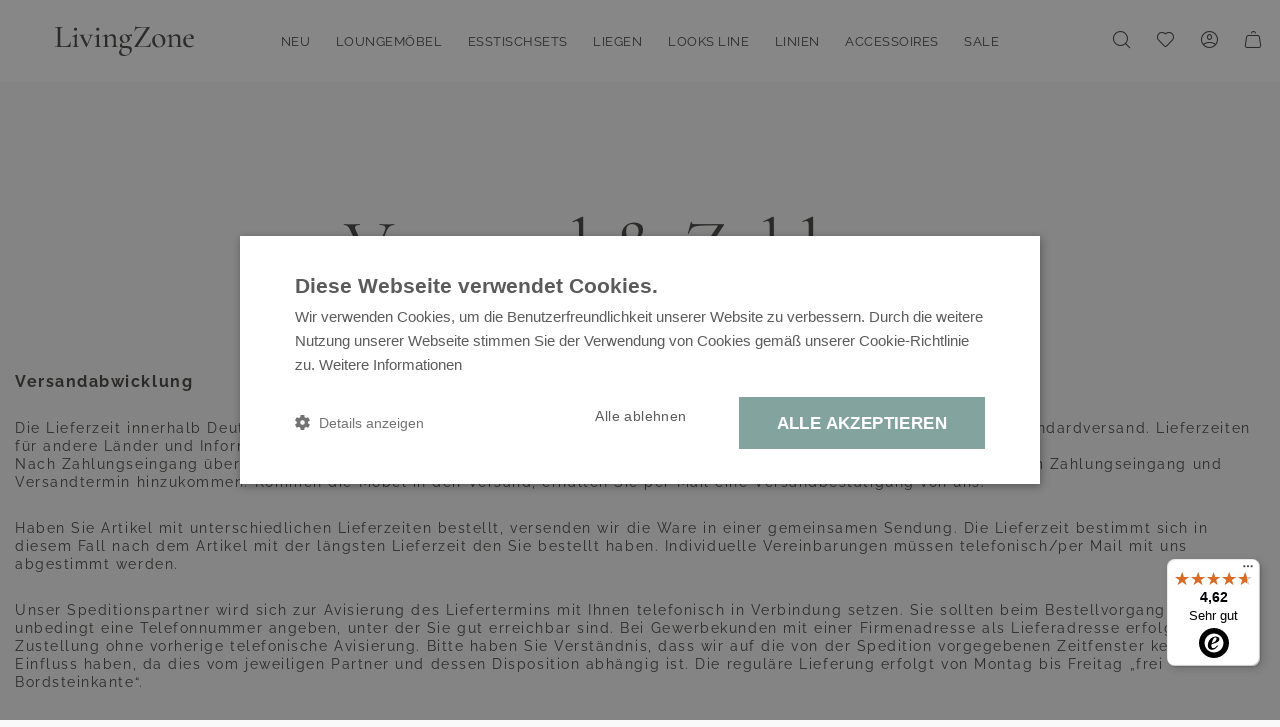

--- FILE ---
content_type: text/html; charset=UTF-8
request_url: https://www.living-zone.de/zahlung-und-versand
body_size: 73234
content:
 <!doctype html><html lang="de-DE"><head ><meta charset="utf-8"/>
<meta name="title" content="Zahlung und Versand"/>
<meta name="description" content="Willkommen in der Living-Zone - Gartenmöbel für Balkon, Garten und Terrasse ✓ Top Service ✓ Moderne Designs ✓ Schnelle Lieferung ✓ Sehr zufriedene Kunden"/>
<meta name="robots" content="INDEX,FOLLOW"/>
<meta name="viewport" content="width=device-width, initial-scale=1"/>
<title>Zahlung und Versand</title>
<link  rel="stylesheet" type="text/css"  media="all" href="https://cdn.living-zone.de/static/version1768318484/frontend/LivingZone/hyva/de_DE/Netzkollektiv_EasyCredit/css/easycredit-marketing.css" />
<link  rel="stylesheet" type="text/css"  media="all" href="https://cdn.living-zone.de/static/version1768318484/frontend/LivingZone/hyva/de_DE/css/styles.css" />
<link  rel="stylesheet" type="text/css"  media="all" href="https://cdn.living-zone.de/static/version1768318484/frontend/LivingZone/hyva/de_DE/Amasty_MostviewedHyva/css/swiper.min.css" />
<link  rel="stylesheet" type="text/css"  media="all" href="https://cdn.living-zone.de/static/version1768318484/frontend/LivingZone/hyva/de_DE/Klarna_Keb/css/button.css" />
<link  rel="stylesheet" type="text/css"  media="all" href="https://cdn.living-zone.de/static/version1768318484/frontend/LivingZone/hyva/de_DE/PayU_PaymentGateway/css/payu.css" />
<script  type="text/javascript"  src="https://cdn.living-zone.de/static/version1768318484/frontend/LivingZone/hyva/de_DE/Netzkollektiv_EasyCredit/js/view/marketing/easycredit-marketing.js"></script>
<script  type="text/javascript"  src="https://cdn.living-zone.de/static/version1768318484/frontend/LivingZone/hyva/de_DE/Amasty_LibSwiperJs/js/vendor/swiper/swiper.min.js"></script>
<link rel="preload" as="font" crossorigin="anonymous" href="https://cdn.living-zone.de/static/version1768318484/frontend/LivingZone/hyva/de_DE/fonts/Raleway/Raleway-Regular.woff2" />
<link rel="preload" as="font" crossorigin="anonymous" href="https://cdn.living-zone.de/static/version1768318484/frontend/LivingZone/hyva/de_DE/fonts/Cormorant_Garamond/CormorantGaramond-Regular.woff2" />
<link rel="preload" as="font" crossorigin="anonymous" href="https://cdn.living-zone.de/static/version1768318484/frontend/LivingZone/hyva/de_DE/fonts/Raleway/Raleway-Bold.woff2" />
<link rel="preload" as="font" crossorigin="anonymous" href="https://cdn.living-zone.de/static/version1768318484/frontend/LivingZone/hyva/de_DE/fonts/Raleway/Raleway-SemiBold.woff2" />
<link rel="preload" as="font" crossorigin="anonymous" href="https://cdn.living-zone.de/static/version1768318484/frontend/LivingZone/hyva/de_DE/fonts/Raleway/Raleway-Medium.woff2" />
<link rel="preload" as="font" crossorigin="anonymous" href="https://cdn.living-zone.de/static/version1768318484/frontend/LivingZone/hyva/de_DE/fonts/Raleway/Raleway-Light.woff2" />
<link rel="preload" as="font" crossorigin="anonymous" href="https://cdn.living-zone.de/static/version1768318484/frontend/LivingZone/hyva/de_DE/fonts/Cormorant_Garamond/CormorantGaramond-Medium.woff2" />
<link rel="preload" as="font" crossorigin="anonymous" href="https://cdn.living-zone.de/static/version1768318484/frontend/LivingZone/hyva/de_DE/fonts/Cormorant_Garamond/CormorantGaramond-SemiBold.woff2" />
<link rel="preload" as="font" crossorigin="anonymous" href="https://cdn.living-zone.de/static/version1768318484/frontend/LivingZone/hyva/de_DE/fonts/Cormorant_Garamond/CormorantGaramond-Bold.woff2" />
<link  href="https://cdn.living-zone.de/static/version1768318484/frontend/LivingZone/hyva/de_DE/fonts/icon/icomoon.woff?76opbk" />
<link  rel="alternate" hreflang="de-de" href="https://www.living-zone.de/zahlung-und-versand" />
<link  rel="alternate" hreflang="fr-fr" href="https://www.living-zone.fr/zahlung-und-versand" />
<link  rel="alternate" hreflang="pl-pl" href="https://www.living-zone.pl/zahlung-und-versand" />
<link  rel="alternate" hreflang="es-es" href="https://www.living-zone.es/zahlung-und-versand" />
<link  rel="alternate" hreflang="it-it" href="https://www.living-zone.it/zahlung-und-versand" />
<link  rel="alternate" hreflang="de-at" href="https://www.living-zone.at/zahlung-und-versand" />
<link  rel="alternate" hreflang="de-ch" href="https://www.living-zone.ch/zahlung-und-versand" />
<link  rel="alternate" hreflang="cs-cz" href="https://www.living-zone.cz/zahlung-und-versand" />
<link  rel="alternate" hreflang="nl-nl" href="https://www.living-zone.nl/zahlung-und-versand" />
<link  rel="icon" type="image/x-icon" href="https://cdn.living-zone.de/media/favicon/stores/1/living-zone_ico.png" />
<link  rel="shortcut icon" type="image/x-icon" href="https://cdn.living-zone.de/media/favicon/stores/1/living-zone_ico.png" />
<style>@media (min-width: 1024px) and (max-width: 1450px) {.page-header .main-cat .snowdog-menu-link {letter-spacing: 0.5px;font-size: 0.95em;line-height: 17px;}}</style>     <script>
        window.getWpGA4Cookie = function(name) {
            match = document.cookie.match(new RegExp(name + '=([^;]+)'));
            if (match) return decodeURIComponent(match[1].replace(/\+/g, ' ')) ;
        };

        window.dataLayer = window.dataLayer || [];
                var dl4Objects = [{"pageName":"Zahlung und Versand","pageType":"other","google_tag_params":{"ecomm_pagetype":"other"}}];
        for (var i in dl4Objects) {
            window.dataLayer.push({ecommerce: null});
            window.dataLayer.push(dl4Objects[i]);
        }
         var wpGA4Cookies = ['wp_ga4_user_id','wp_ga4_customerGroup'];
        wpGA4Cookies.map(function(cookieName) {
            var cookieValue = window.getWpGA4Cookie(cookieName);
            if (cookieValue) {
                var dl4Object = {};
                dl4Object[cookieName.replace('wp_ga4_', '')] = cookieValue;
                window.dataLayer.push(dl4Object);
            }
        });</script>
   <!-- Google Tag Manager -->
<script>(function(w,d,s,l,i){w[l]=w[l]||[];w[l].push({'gtm.start':
new Date().getTime(),event:'gtm.js'});var f=d.getElementsByTagName(s)[0],
j=d.createElement(s),dl=l!='dataLayer'?'&l='+l:'';j.async=true;j.src=
'https://www.googletagmanager.com/gtm.js?id='+i+dl;f.parentNode.insertBefore(j,f);
})(window,document,'script','dataLayer','GTM-5L5TRHBV');</script>
<!-- End Google Tag Manager -->  <div id="viewerCountryPopup" x-data="viewerCountryPopup()" x-init="checkCountry()" x-show="checked && showPopup" class="fixed inset-0 flex items-center justify-center z-[999] bg-black bg-opacity-50 backdrop-blur-md hidden"><div class="bg-white px-4 py-6 lg:px-12 lg:py-8 max-md:w-[90%] md:max-w-[855px] md:w-full mx-auto tracking-normal text-theme-black text-center"><div class="md:flex md:items-center md:justify-center text-center mt-5"><img x-ref="hopplaImage" data-src="https://cdn.living-zone.de/static/version1768318484/frontend/LivingZone/hyva/de_DE/images/hoppla.svg" class="max-md:block max-md:mb-4 max-md:w-[76px] max-md:h-[76px] max-md:mx-auto" alt="Hoppla" width="118" height="118" loading="lazy"><div class="md:pl-6 xl:text-9xl lg:text-[48px] text-3xl font-corsemibold font-variant-numeric md:font-corregular">Hoppla!</div></div><p class="text-base md:text-xl my-5 px-6">Sie scheinen auf dem falschen Shop gelandet zu sein.</p><p id="from-austria" x-show="country === 'AT'" class="text-base md:text-xl px-6">Kommen Sie aus Österreich?</p><p id="from-switzerland" x-show="country === 'CH'" class="text-base md:text-xl px-6">Kommen Sie aus der Schweiz?</p><div class="mt-[44px] md:grid md:grid-cols-2 md:gap-8 max-md:flex max-md:flex-col-reverse"><button id="closePopup" class="border border-theme-black px-6 py-2.5 text-sm font-ralsemibold uppercase hover:bg-theme-primary hover:text-white max-md:mt-[30px] max-md:w-full" @click="closePopup">auf dem Deutschland Shop bleiben</button> <button id="switchToCH" x-show="country === 'CH'" class="border border-theme-black px-6 py-2.5 text-sm font-ralsemibold bg-theme-green text-white uppercase hover:bg-theme-primary max-md:w-full hidden" onclick="window.location.href='https://www.living-zone.ch/';">auf den Schweiz Shop wechseln</button> <button id="switchToAT" x-show="country === 'AT'" class="border border-theme-black px-6 py-2.5 text-sm font-ralsemibold bg-theme-green text-white uppercase hover:bg-theme-primary max-md:w-full hidden" onclick="window.location.href='https://www.living-zone.at/';">auf den Österreich Shop wechseln</button></div><p class="text-xs mt-5 px-4">Warum sehen Sie diese Nachricht? Sie können nur in dem Land bestellen, in dem auch die Lieferadresse liegt.</p></div></div><script>
        document.addEventListener('alpine:init', () => {
            Alpine.data('viewerCountryPopup', () => ({
                showPopup: false,
                country: '',
                checked: false,
                popup: document.getElementById('viewerCountryPopup'),
                switchToCH: document.getElementById('switchToCH'),
                switchToAT: document.getElementById('switchToAT'),
                checkCountry() {
                    
                    const popupSeen = localStorage.getItem('viewerPopupSeen');
                    if (popupSeen) {
                        this.checked = true; 
                        return;
                    }

                    
                    let country = window.userCountryData?.country_code ?? 'DE';
                    
                    this.country = country;

                    if (country === 'CH') {
                        this.switchToCH.classList.remove('hidden');
                    }
                    if (country === 'AT') {
                        this.switchToAT.classList.remove('hidden');
                    }
                    if (country === 'CH' || country === 'AT') {
                        this.showPopup = true; 
                        this.$refs.hopplaImage?.setAttribute('src', this.$refs.hopplaImage.dataset.src);
                        this.popup.classList.remove('hidden'); 
                    }

                    this.checked = true; 
                },
                closePopup() {
                    this.showPopup = false;
                    this.switchToCH.classList.add('hidden');
                    localStorage.setItem('viewerPopupSeen', 'true');
                    localStorage.setItem('popupTimestamp', Date.now());
                },

                init() {
                    const timestamp = localStorage.getItem('popupTimestamp');
                    if (timestamp) {
                        const elapsed = (Date.now() - parseInt(timestamp)) / 1000 / 60 / 60; 
                        if (elapsed >= 24) {
                            localStorage.removeItem('viewerPopupSeen');
                            localStorage.removeItem('popupTimestamp');
                        }
                    }
                }
            }));
        });</script>  <script type="application/ld+json">
{
    "@context": "https://schema.org/",
    "@type": "WebPage",
    "publisher": {
        "@type": "Organization",
        "name": "Living-Zone",
        "url": "https://www.living-zone.de/",
        "logo": {
            "@type": "ImageObject",
            "url": "https://cdn.living-zone.de/static/version1768318484/frontend/LivingZone/hyva/de_DE/images/logo.svg"
        }
    }
      }</script><!-- added by Trusted Shops app: Start --><script src="https://integrations.etrusted.com/applications/widget.js/v2" async defer></script><!-- End --> <script>
    var BASE_URL = 'https://www.living-zone.de/';
    var THEME_PATH = 'https://cdn.living-zone.de/static/version1768318484/frontend/LivingZone/hyva/de_DE';
    var COOKIE_CONFIG = {
        "expires": null,
        "path": "\u002F",
        "domain": ".www.living\u002Dzone.de",
        "secure": false,
        "lifetime": "604800",
        "cookie_restriction_enabled": false    };
    var CURRENT_STORE_CODE = 'default';
    var CURRENT_WEBSITE_ID = '1';

    window.hyva = window.hyva || {}

    window.cookie_consent_groups = window.cookie_consent_groups || {}
    window.cookie_consent_groups['necessary'] = true;

    window.cookie_consent_config = window.cookie_consent_config || {};
    window.cookie_consent_config['necessary'] = [].concat(
        window.cookie_consent_config['necessary'] || [],
        [
            'user_allowed_save_cookie',
            'form_key',
            'mage-messages',
            'private_content_version',
            'mage-cache-sessid',
            'last_visited_store',
            'section_data_ids'
        ]
    );</script> <script>
    'use strict';
    (function( hyva, undefined ) {

        function lifetimeToExpires(options, defaults) {

            const lifetime = options.lifetime || defaults.lifetime;

            if (lifetime) {
                const date = new Date;
                date.setTime(date.getTime() + lifetime * 1000);
                return date;
            }

            return null;
        }

        function generateRandomString() {

            const allowedCharacters = '0123456789abcdefghijklmnopqrstuvwxyzABCDEFGHIJKLMNOPQRSTUVWXYZ',
                length = 16;

            let formKey = '',
                charactersLength = allowedCharacters.length;

            for (let i = 0; i < length; i++) {
                formKey += allowedCharacters[Math.round(Math.random() * (charactersLength - 1))]
            }

            return formKey;
        }

        const sessionCookieMarker = {noLifetime: true}

        const cookieTempStorage = {};

        const internalCookie = {
            get(name) {
                const v = document.cookie.match('(^|;) ?' + name + '=([^;]*)(;|$)');
                return v ? v[2] : null;
            },
            set(name, value, days, skipSetDomain) {
                let expires,
                    path,
                    domain,
                    secure,
                    samesite;

                const defaultCookieConfig = {
                    expires: null,
                    path: '/',
                    domain: null,
                    secure: false,
                    lifetime: null,
                    samesite: 'lax'
                };

                const cookieConfig = window.COOKIE_CONFIG || {};

                expires = days && days !== sessionCookieMarker
                    ? lifetimeToExpires({lifetime: 24 * 60 * 60 * days, expires: null}, defaultCookieConfig)
                    : lifetimeToExpires(window.COOKIE_CONFIG, defaultCookieConfig) || defaultCookieConfig.expires;

                path = cookieConfig.path || defaultCookieConfig.path;
                domain = !skipSetDomain && (cookieConfig.domain || defaultCookieConfig.domain);
                secure = cookieConfig.secure || defaultCookieConfig.secure;
                samesite = cookieConfig.samesite || defaultCookieConfig.samesite;

                document.cookie = name + "=" + encodeURIComponent(value) +
                    (expires && days !== sessionCookieMarker ? '; expires=' + expires.toGMTString() : '') +
                    (path ? '; path=' + path : '') +
                    (domain ? '; domain=' + domain : '') +
                    (secure ? '; secure' : '') +
                    (samesite ? '; samesite=' + samesite : 'lax');
            },
            isWebsiteAllowedToSaveCookie() {
                const allowedCookies = this.get('user_allowed_save_cookie');
                if (allowedCookies) {
                    const allowedWebsites = JSON.parse(unescape(allowedCookies));

                    return allowedWebsites[CURRENT_WEBSITE_ID] === 1;
                }
                return false;
            },
            getGroupByCookieName(name) {
                const cookieConsentConfig = window.cookie_consent_config || {};
                let group = null;
                for (let prop in cookieConsentConfig) {
                    if (!cookieConsentConfig.hasOwnProperty(prop)) continue;
                    if (cookieConsentConfig[prop].includes(name)) {
                        group = prop;
                        break;
                    }
                }
                return group;
            },
            isCookieAllowed(name) {
                const cookieGroup = this.getGroupByCookieName(name);
                return cookieGroup
                    ? window.cookie_consent_groups[cookieGroup]
                    : this.isWebsiteAllowedToSaveCookie();
            },
            saveTempStorageCookies() {
                for (const [name, data] of Object.entries(cookieTempStorage)) {
                    if (this.isCookieAllowed(name)) {
                        this.set(name, data['value'], data['days'], data['skipSetDomain']);
                        delete cookieTempStorage[name];
                    }
                }
            }
        };

        hyva.getCookie = (name) => {
            const cookieConfig = window.COOKIE_CONFIG || {};

            if (cookieConfig.cookie_restriction_enabled && ! internalCookie.isCookieAllowed(name)) {
                return cookieTempStorage[name] ? cookieTempStorage[name]['value'] : null;
            }

            return internalCookie.get(name);
        }

        hyva.setCookie = (name, value, days, skipSetDomain) => {
            const cookieConfig = window.COOKIE_CONFIG || {};

            if (cookieConfig.cookie_restriction_enabled && ! internalCookie.isCookieAllowed(name)) {
                cookieTempStorage[name] = {value, days, skipSetDomain};
                return;
            }
            return internalCookie.set(name, value, days, skipSetDomain);
        }


        hyva.setSessionCookie = (name, value, skipSetDomain) => {
            return hyva.setCookie(name, value, sessionCookieMarker, skipSetDomain)
        }

        hyva.getBrowserStorage = () => {
            const browserStorage = window.localStorage || window.sessionStorage;
            if (!browserStorage) {
                console.warn('Browser Storage is unavailable');
                return false;
            }
            try {
                browserStorage.setItem('storage_test', '1');
                browserStorage.removeItem('storage_test');
            } catch (error) {
                console.warn('Browser Storage is not accessible', error);
                return false;
            }
            return browserStorage;
        }

        hyva.postForm = (postParams) => {
            const form = document.createElement("form");

            let data = postParams.data;

            if (! postParams.skipUenc && ! data.uenc) {
                data.uenc = btoa(window.location.href);
            }
            form.method = "POST";
            form.action = postParams.action;

            Object.keys(postParams.data).map(key => {
                const field = document.createElement("input");
                field.type = 'hidden'
                field.value = postParams.data[key];
                field.name = key;
                form.appendChild(field);
            });

            const form_key = document.createElement("input");
            form_key.type = 'hidden';
            form_key.value = hyva.getFormKey();
            form_key.name="form_key";
            form.appendChild(form_key);

            document.body.appendChild(form);

            form.submit();
        }

        hyva.getFormKey = function () {
            let formKey = hyva.getCookie('form_key');

            if (!formKey) {
                formKey = generateRandomString();
                hyva.setCookie('form_key', formKey);
            }

            return formKey;
        }

        hyva.formatPrice = (value, showSign, options = {}) => {
            const formatter = new Intl.NumberFormat(
                'de\u002DDE',
                Object.assign({
                    style: 'currency',
                    currency: 'EUR',
                    signDisplay: showSign ? 'always' : 'auto'
                }, options)
            );
            return (typeof Intl.NumberFormat.prototype.formatToParts === 'function') ?
                formatter.formatToParts(value).map(({type, value}) => {
                    switch (type) {
                        case 'currency':
                            return '\u20AC' || value;
                        case 'minusSign':
                            return '- ';
                        case 'plusSign':
                            return '+ ';
                        default :
                            return value;
                    }
                }).reduce((string, part) => string + part) :
                formatter.format(value);
        }

 const formatStr = function (str, nStart) {
            const args = Array.from(arguments).slice(2);

            return str.replace(/(%+)([0-9]+)/g, (m, p, n) => {
                const idx = parseInt(n) - nStart;

                if (args[idx] === null || args[idx] === void 0) {
                    return m;
                }
                return p.length % 2
                    ? p.slice(0, -1).replace('%%', '%') + args[idx]
                    : p.replace('%%', '%') + n;
            })
        }

 hyva.str = function (string) {
            const args = Array.from(arguments);
            args.splice(1, 0, 1);

            return formatStr.apply(undefined, args);
        }

 hyva.strf = function () {
            const args = Array.from(arguments);
            args.splice(1, 0, 0);

            return formatStr.apply(undefined, args);
        }

        /**
         * Take a html string as `content` parameter and
         * extract an element from the DOM to replace in
         * the current page under the same selector,
         * defined by `targetSelector`
         */
        hyva.replaceDomElement = (targetSelector, content) => {
            
            const parser = new DOMParser();
            const doc = parser.parseFromString(content, 'text/html');
            const contentNode = doc.querySelector(targetSelector);

            
            if (!contentNode) {
                return;
            }

            hyva.activateScripts(contentNode)

            
            document.querySelector(targetSelector).replaceWith(contentNode);

            
            window.dispatchEvent(new CustomEvent("reload-customer-section-data"));
            hyva.initMessages();
        }

        hyva.activateScripts = (contentNode) => {
            
            
            
            const tmpScripts = contentNode.getElementsByTagName('script');

            if (tmpScripts.length > 0) {
                
                
                const scripts = [];
                for (let i = 0; i < tmpScripts.length; i++) {
                    scripts.push(tmpScripts[i]);
                }

                
                for (let i = 0; i < scripts.length; i++) {
                    let script = document.createElement('script');
                    script.innerHTML = scripts[i].innerHTML;

                    document.head.appendChild(script);

                    
                    scripts[i].parentNode.removeChild(scripts[i]);
                }
            }
            return contentNode;
        }

 const replace = {['+']: '-', ['/']: '_', ['=']: ','};
        hyva.getUenc = () => btoa(window.location.href).replace(/[+/=]/g, match => replace[match]);

        let currentTrap;

        const focusableElements = (rootElement) => {
            const selector = 'button, [href], input, select, textarea, details, [tabindex]:not([tabindex="-1"]';
            return Array.from(rootElement.querySelectorAll(selector))
                .filter(el => {
                    return el.style.display !== 'none'
                        && !el.disabled
                        && el.tabIndex !== -1
                        && (el.offsetWidth || el.offsetHeight || el.getClientRects().length)
                })
        }

        const focusTrap = (e) => {
            const isTabPressed = e.key === 'Tab' || e.keyCode === 9;
            if (!isTabPressed) return;

            const focusable = focusableElements(currentTrap)
            const firstFocusableElement = focusable[0]
            const lastFocusableElement = focusable[focusable.length - 1]

            e.shiftKey
                ? document.activeElement === firstFocusableElement && (lastFocusableElement.focus(), e.preventDefault())
                : document.activeElement === lastFocusableElement && (firstFocusableElement.focus(), e.preventDefault())
        };

        hyva.releaseFocus = (rootElement) => {
            if (currentTrap && (!rootElement || rootElement === currentTrap)) {
                currentTrap.removeEventListener('keydown', focusTrap)
                currentTrap = null
            }
        }
        hyva.trapFocus = (rootElement) => {
            if (!rootElement) return;
            hyva.releaseFocus()
            currentTrap = rootElement
            rootElement.addEventListener('keydown', focusTrap)
            const firstElement = focusableElements(rootElement)[0]
            firstElement && firstElement.focus()
        }

                hyva.alpineInitialized = (fn) => window.addEventListener('alpine:initialized', fn, {once: true})
         window.addEventListener('user-allowed-save-cookie', () => internalCookie.saveTempStorageCookies())

    }( window.hyva = window.hyva || {} ));</script> <script>
    if (!window.IntersectionObserver) {
        window.IntersectionObserver = function (callback) {
            this.observe = el => el && callback(this.takeRecords());
            this.takeRecords = () => [{isIntersecting: true, intersectionRatio: 1}];
            this.disconnect = () => {};
            this.unobserve = () => {};
        }
    }</script><script>
    
    function getCachedCountryData() {
        try {
            const cached = sessionStorage.getItem('userCountryData');
            if (!cached) return null;

            const data = JSON.parse(cached);

            
            if (data.timestamp) {
                const oneHour = 60 * 60 * 1000; 
                if (Date.now() - data.timestamp > oneHour) {
                    sessionStorage.removeItem('userCountryData');
                    return null;
                }
                return data.payload;
            }

            return data;
        } catch (error) {
            console.error('Error reading cached country data:', error);
            return null;
        }
    }

    
    function setCachedCountryData(data) {
        try {
            const cacheData = {
                payload: data,
                timestamp: Date.now(),
                version: '1.0'
            };
            sessionStorage.setItem('userCountryData', JSON.stringify(cacheData));
            window.userCountryData = data;
        } catch (error) {
            console.error('Error caching country data:', error);
            window.userCountryData = data;
        }
    }

    
    window.userCountryData = getCachedCountryData();

    document.addEventListener('alpine:init', () => {
        Alpine.store('cloudfront', {
            loading: false,

            async load() {
                
                if (window.userCountryData) {
                    return window.userCountryData;
                }

                
                if (this.loading) {
                    return new Promise((resolve) => {
                        const checkInterval = setInterval(() => {
                            if (!this.loading) {
                                clearInterval(checkInterval);
                                resolve(window.userCountryData || {});
                            }
                        }, 100);
                    });
                }

                this.loading = true;

                try {
                    const response = await fetch('/customer/section/load/?sections=cloudfront');
                    const result = await response.json();

                    if (result.cloudfront) {
                        setCachedCountryData(result.cloudfront);

                        
                        window.dispatchEvent(new CustomEvent('cloudfront-loaded', {
                            detail: result.cloudfront
                        }));

                        return result.cloudfront;
                    }
                } catch (error) {
                    console.error('CloudFront data load error:', error);
                } finally {
                    this.loading = false;
                }

                
                const fallback = { country_code: 'DE', postal_code: '-1' };
                setCachedCountryData(fallback);
                return fallback;
            },

            getCountry() {
                return window.userCountryData?.country_code || 'DE';
            },

            getPostalCode() {
                return window.userCountryData?.postal_code || '-1';
            },

            clearCache() {
                sessionStorage.removeItem('userCountryData');
                window.userCountryData = null;
            },

            async refresh() {
                this.clearCache();
                return await this.load();
            }
        });

        
        if (!window.userCountryData) {
            Alpine.store('cloudfront').load();
        }
    });</script> <script>
    window.addEventListener('init-external-scripts', () => {
        if (window._amPurifyLoaded) {
            return;
        }

        
        const script = document.createElement('script');
        script.src = 'https://cdn.living-zone.de/static/version1768318484/frontend/LivingZone/hyva/de_DE/Amasty_XsearchHyvaCompatibility/js/purify.min.js';
        script.async = true;
        document.body.appendChild(script);

        window._amPurifyLoaded = true;

        script.onload = () => {
            
            window.dispatchEvent(new CustomEvent('amPurifyLoaded', {}));
        }
    }, { once: true, passive: true });</script> <script>
    window.addEventListener('init-external-scripts', () => {
        if (window._amSwiperLoaded) {
            return;
        }

        
        const script = document.createElement('script');
        script.src = 'https://cdn.living-zone.de/static/version1768318484/frontend/LivingZone/hyva/de_DE/Amasty_MostviewedHyva/js/swiper.min.js';
        script.async = true;
        document.body.appendChild(script);

        window._amSwiperLoaded = true;

        script.onload = () => {
            
            window.dispatchEvent(new CustomEvent('amSwiperLoaded', {}));
        }


    }, { once: true, passive: true });</script></head><body id="html-body" class="cms-zahlung-und-versand cms-page-view page-layout-1column">   <!-- Google Tag Manager (noscript) -->
<noscript><iframe src="https://www.googletagmanager.com/ns.html?id=GTM-5L5TRHBV"
height="0" width="0" style="display:none;visibility:hidden"></iframe></noscript>
<!-- End Google Tag Manager (noscript) -->   <div  class="ambanners ambanner-10" data-position="10" data-bannerid="" data-role="amasty-banner-container" ></div><input name="form_key" type="hidden" value="HSCfLtPRWGLPO9q8" />  <noscript><section class="message global noscript border-b-2 border-blue-500 bg-blue-50 shadow-none m-0 px-0 rounded-none font-normal"><div class="container text-center"><p><strong>JavaScript scheint in Ihrem Browser deaktiviert zu sein.</strong> <span> Um unsere Website in bester Weise zu erfahren, aktivieren Sie Javascript in Ihrem Browser.</span></p></div></section></noscript>   <script>
    document.body.addEventListener('touchstart', () => {}, {passive: true})</script>  <div class="widget block block-static-block"></div> <script>
    'use strict';
    (function(hyva) {
         const formValidationRules = {
            required(value, options, field, context) {
                const el = field.element.type === 'hidden' ? createTextInputFrom(field.element) : field.element,
                    msg = 'Dies\u0020ist\u0020ein\u0020Pflichtfeld.';

                if (el.type === 'radio' || el.type === 'checkbox') {
                    return (value === undefined || value.length === 0) ? msg : true;
                }

                el.setAttribute('required', '');
                el.checkValidity();

                return el.validity.valueMissing ? msg : true;
            },
            maxlength(value, options, field, context) {
                const n = Number(options)
                if (value.length > n) {
                    return n === 1
                        ? hyva.strf('Bitte\u0020geben\u0020Sie\u0020nicht\u0020mehr\u0020als\u00201\u0020Zeichen\u0020ein.')
                        : hyva.strf('Bitte\u0020geben\u0020Sie\u0020nicht\u0020mehr\u0020als\u0020\u00250\u0020Zeichen\u0020ein.', options)
                }
                return true;
            },
            minlength(value, options, field, context) {
                const n = Number(options)
                if (value.length > 0 && value.length < n) {
                    return n === 1
                        ? hyva.strf('Bitte\u0020geben\u0020Sie\u0020mindestens\u00201\u0020Zeichen\u0020ein.')
                        : hyva.strf('Bitte\u0020geben\u0020Sie\u0020mindestens\u0020\u00250\u0020Zeichen\u0020ein.', options)
                }
                return true;
            },
            max(value, options, field, context) {
                field.element.setAttribute('max', options);
                field.element.checkValidity();
                if (field.element.validity.rangeOverflow) {
                    return hyva.strf('Bitte\u0020geben\u0020Sie\u0020einen\u0020Wert\u0020ein,\u0020der\u0020kleiner\u0020oder\u0020gleich\u0020\u0022\u00250\u0022\u0020ist.', options);
                }
                return true;
            },
            min(value, options, field, context) {
                field.element.setAttribute('min', options);
                field.element.checkValidity();
                if (field.element.validity.rangeUnderflow) {
                    return hyva.strf('Bitte\u0020geben\u0020Sie\u0020einen\u0020Wert\u0020gr\u00F6\u00DFer\u0020oder\u0020gleich\u0020\u0022\u00250\u0022\u0020ein.', options);
                }
                return true;
            },
            step(value, options, field, context) {
                field.element.setAttribute('step', options);
                field.element.checkValidity();
                if (field.element.validity.stepMismatch) {
                    const val = Number(value);
                    const step = Number(options);
                    const msg = 'Bitte\u0020geben\u0020Sie\u0020einen\u0020g\u00FCltigen\u0020Wert\u0020ein.\u0020Die\u0020beiden\u0020n\u00E4chstliegenden\u0020g\u00FCltigen\u0020Werte\u0020sind\u0020\u0022\u00250\u0022\u0020und\u0020\u0022\u00251\u0022.';
                    return hyva.strf(msg, Math.floor(val / step) * step, Math.ceil(val / step) * step);
                }
                return true;
            },
            pattern(value, options, field, context) {
                field.element.setAttribute('pattern', options);
                field.element.checkValidity();
                if (field.element.validity.patternMismatch) {
                    return field.element.title
                        ? hyva.strf('Bitte\u0020entsprechen\u0020Sie\u0020dem\u0020gew\u00FCnschten\u0020Format\u003A\u0020\u00250.', field.element.title)
                        : 'Bitte\u0020beachten\u0020Sie\u0020das\u0020gew\u00FCnschte\u0020Format.'
                }
                return true;
            },
            email(value, options, field, context) {
                 const rule = /^([a-z0-9,!\#\$%&'\*\+\/=\?\^_`\{\|\}~-]|[\u00A0-\uD7FF\uF900-\uFDCF\uFDF0-\uFFEF])+(\.([a-z0-9,!\#\$%&'\*\+\/=\?\^_`\{\|\}~-]|[\u00A0-\uD7FF\uF900-\uFDCF\uFDF0-\uFFEF])+)*@([a-z0-9-]|[\u00A0-\uD7FF\uF900-\uFDCF\uFDF0-\uFFEF])+(\.([a-z0-9-]|[\u00A0-\uD7FF\uF900-\uFDCF\uFDF0-\uFFEF])+)*\.(([a-z]|[\u00A0-\uD7FF\uF900-\uFDCF\uFDF0-\uFFEF]){2,})$/i;
                if (value.length > 0 && !rule.test(value)) {
                    return 'Bitte\u0020geben\u0020Sie\u0020eine\u0020g\u00FCltige\u0020E\u002DMail\u002DAdresse\u0020ein.';
                }
                return true;
            },
            password(value, options, field, context) {
                const rule = /^(?=.*?[A-Z])(?=.*?[a-z])(?=.*?[0-9])(?=.*?[#?!@$%^&*-]).{8,}$/;
                if (value.length > 0 && !rule.test(value)) {
                    return 'Bitte\u0020geben\u0020Sie\u0020mindestens\u0020einen\u0020Gro\u00DFbuchstaben,\u0020einen\u0020Kleinbuchstaben,\u0020eine\u0020Ziffer\u0020und\u0020ein\u0020Sonderzeichen\u0020\u0028\u0023\u003F\u0021\u0040\u0024\u0025\u005E\u0026amp\u003B\u002A\u002D\u0029\u0020an.';
                }
                return true;
            },
            equalTo(value, options, field, context) {
                const dependencyField = context.fields[options].element;
                if (value !== dependencyField.value) {
                    const dependencyFieldName =
                        dependencyField.label ||
                        dependencyField.title ||
                        (dependencyField.labels && dependencyField.labels[0] && dependencyField.labels[0].innerText) ||
                        dependencyField.name;
                    return hyva.strf('Der\u0020Wert\u0020dieses\u0020Feldes\u0020muss\u0020mit\u0020\u0022\u00250\u0022\u0020identisch\u0020sein.', dependencyFieldName);
                }
                return true;
            }
        };

         function raceSome(promises, pred) {
            return new Promise((resolve, reject) => {

                if (promises.length === 0) {
                    return resolve();
                }

                let settled = false, nDone = 0;

                const resolveIf = v => {
                    if (!settled && (pred(v) || ++nDone === promises.length)) {
                        settled = true;
                        resolve(v);
                    }
                    return v;
                }

                promises.map(promise => {
                    promise.then(resolveIf).catch(reason => {
                        settled = true;
                        reject(reason)
                    });
                    return promise;
                });
            });
        }

        const INPUT_ATTRIBUTE_RULES = {min: 'min', max: 'max', required: 'required', minlength: 'minlength', maxlength: 'maxlength', step: 'step', pattern: 'pattern'}
        const INPUT_TYPE_RULES = {email: 'email'}

        function getRules(element) {
            let rules = {};
            Object.keys(INPUT_ATTRIBUTE_RULES).forEach(attrName => {
                if (element.hasAttribute(attrName)) {
                    rules[INPUT_ATTRIBUTE_RULES[attrName]] = element.getAttribute(attrName);
                }
            })
            if (INPUT_TYPE_RULES[element.type]) {
                rules[INPUT_TYPE_RULES[element.type]] = true;
            }

            if (element.dataset.validate) {
                try {
                    Object.assign(rules, JSON.parse(element.dataset.validate));
                } catch (error) {
                    console.error('Validator error. Cannot parse data-validate attribute of element:\n', element);
                }
            }

            return rules;
        }

        function isInvalidRuleResult(ruleState) {
            return typeof ruleState === 'string' || !ruleState || (ruleState.type && ruleState.content);
        }

        async function runValidateFn(rule, options, value, field) {
            return formValidationRules[rule](value, options, field, this);
        }

        function generateId() {
            let id;
            do {
                id = `${this.idPrefix}-${++this.idSeq}`;
            } while (document.getElementById(id));
            return id;
        }

        function isVisible(element) {
            const el = element.type !== 'hidden' ? element : (element.parentElement || {});
            return !!(el.offsetWidth || el.offsetHeight || el.getClientRects().length)
        }

        function elementWillValidate(element) {
            return (element.willValidate || element.type === 'hidden')
                && element.tagName !== 'BUTTON'
                && element.disabled === false
                && !(element.tagName === 'INPUT' && element.type === 'submit')
                && (element.hasAttribute('data-validate-hidden') || isVisible(element))
        }

        function createMessageContainer(el, fieldWrapperClassName) {
            if (! el.parentElement) {
                return;
            }
            const refocus = document.activeElement === el;
            const wrapper = document.createElement('div');
            wrapper.classList.add.apply(wrapper.classList, fieldWrapperClassName.split(' '));
            el.parentElement.insertBefore(wrapper, el);
            wrapper.appendChild(el);
            refocus && document.activeElement !== el && el.focus();
            return wrapper;
        }

        function containerNotFound(selector, el) {
            const msg = `Cannot find message container element ${selector} of ${el.name}`;
            console.error(msg, el);
            throw msg;
        }

        function createTextInputFrom(el) {
            const text = document.createElement('INPUT');
            text.type = 'text';
            text.value = el.value;
            return text;
        }

        function classNamesToSelector(classNames) {
            return classNames.split(' ')
                .filter(className => className.length > 0)
                .map(className => `.${className}`)
                .join('')
        }

        function hasMessagesWrapper(field, messagesWrapperClassName) {
            return this.getMessageContainer(field).querySelector(classNamesToSelector(messagesWrapperClassName));
        }

        function getMessagesWrapper(field, messagesWrapperClassName) {
            if (hasMessagesWrapper.call(this, field, messagesWrapperClassName)) {
                return this.getMessageContainer(field).querySelector(classNamesToSelector(messagesWrapperClassName));
            }

            const msgWrapper = document.createElement('ul');
            const msgId = generateId.call(this);
            msgWrapper.id = msgId;
            field.element.setAttribute('aria-errormessage', msgId);
            field.element.setAttribute('aria-describedby', msgId);
            msgWrapper.classList.add.apply(msgWrapper.classList, messagesWrapperClassName.split(' '));
            if (field.validateOnChange) {
                msgWrapper.setAttribute('aria-live', 'polite');
            }
            this.getMessageContainer(field).appendChild(msgWrapper);

            return msgWrapper;
        }

        function getCheckedValues(field) {
            const name = field.element.name.replace(/([\\"])/g, '\\$1');
            const elements = field.element.form.querySelectorAll('input[name="' + name + '"]:checked');
            return Array.from(elements).map(el => el.value);
        }

        function escapeHtml(s) {
            const div = document.createElement('div')
            div.innerText = s;
            return div.innerHTML;
        }

         function formValidation(formElement, options) {
            
            if (formElement.tagName === 'FORM') {
                formElement.setAttribute('novalidate', '');
            } else {
                console.error('formValidation can be initialized only on FORM element', formElement);
                return;
            }

            options = Object.assign({
                fieldWrapperClassName: 'field field-reserved',
                messagesWrapperClassName: 'messages',
                validClassName: 'field-success',
                invalidClassName: 'field-error',
                pageMessagesWrapperSelector: null,
                scrollToFirstError: true,
            }, options || {});

            return {
                state: {
                    valid: false,
                },
                fields: {},
                idSeq: 0,
                idPrefix: formElement.id || 'vld-msg',
                setupFields(elements) {
                    this.fields = {};
                    Array.from(elements).forEach(element => {
                        if (elementWillValidate(element)) {
                            this.setupField(element);
                        }
                    });
                },
                setupField(element) {
                    if (! element) return;
                    const onChange = !!element.dataset.onChange;
                    if (elementWillValidate(element)) {
                        const rules = getRules(element);
                        if (Object.keys(rules).length > 0) {
                            if (this.fields[element.name]) {
                                Object.assign(this.fields[element.name].rules, rules);
                            } else {
                                this.fields[element.name] = {
                                    element,
                                    rules: rules,
                                    validateOnChange: onChange,
                                    state: {
                                        valid: null,
                                        rules: {}
                                    }
                                }
                            }
                        }
                    } else {
                        console.error('Element will not validate', element);
                    }
                },
                onSubmit(event) {
                    if (event.target.tagName === 'FORM') {
                        event.preventDefault();

                        this.validate()
                            .then(() => event.target.submit())
                            .catch(invalidElements => {});
                    }
                },
                onChange(event) {
                    event.target.dataset.onChange = 'true';
                    if (!Object.keys(this.fields).length) {
                        this.setupFields(formElement.elements);
                    }
                    if (!Object.keys(this.fields).includes(event.target.name)) {
                        this.setupField(event.target);
                    }
                    const field = this.fields[event.target.name];

                    this.validateField(field);
                    field && field.element.removeAttribute('data-on-change')
                },
                validateSafe() {
                    return new Promise(resolve => this.validate().then(() => resolve(true)).catch(() => {}))
                },
                validate() {
                    if (!Object.keys(this.fields).length || !Object.keys(this.fields).length !== formElement.elements.length) {
                        this.setupFields(formElement.elements);
                    }
                    return new Promise(async (resolve, reject) => {
                        if (formElement.elements) {
                             await raceSome(this.validateFields(), result => result !== true)
                            const invalidFields = Object.values(this.fields).filter(field => !field.state.valid);
                            this.state.valid = invalidFields.length === 0;
                            if (this.state.valid) {
                                resolve();
                            } else {
                                if (options.scrollToFirstError && invalidFields.length > 0) {
                                    invalidFields[0].element.focus()
                                    invalidFields[0].element.select && invalidFields[0].element.select();
                                }
                                reject(invalidFields.map(field => field.element));
                            }
                        }
                    });
                },
                 validateFields() {
                    const fields = Object.values(this.fields);

                     fields.forEach(field => {
                        this.getMessageContainer(field).classList.remove(options.validClassName, options.invalidClassName)
                    });
                     return fields.map(field => this.validateField(field))
                },
                 validateField(field) {
                     if (! field || ! elementWillValidate(field.element)) {
                        return new Promise(resolve => resolve(true))
                    }

                    let value;
                    if (field.element.type === 'checkbox') {
                        value = getCheckedValues(field);
                    } else if (field.element.type === 'radio') {
                        value = getCheckedValues(field)[0] || undefined;
                    } else if (field.element.tagName === 'SELECT' && field.element.multiple) {
                        value = Array.from(field.element.selectedOptions).map(opt => opt.value);
                    } else {
                        value = field.element.value;
                    }

                    const rules = field.rules || {};

                     field.state.valid = true;
                    this.showFieldState(field);

                  const fieldValidations = Object.keys(rules).filter(rule => formValidationRules[rule]).map(async rule => {
                        return runValidateFn.call(this, rule, rules[rule], value, field).then(result => {
                            field.state.rules[rule] = result;
                            return result;
                        })
                    });

                    return new Promise(resolve => {
                         Promise.all(fieldValidations).then(results => {
                              field.state.valid = !elementWillValidate(field.element) || rules.length === 0 || !results.some(isInvalidRuleResult)
                            this.showFieldState(field);
                            resolve(field.state.valid);
                        })
                    });
                },
                 getMessagesByField(field) {
                    const messages = [];
                    const invalidRules = Object.keys(field.state.rules).filter(rule => isInvalidRuleResult(field.state.rules[rule]));

                    field.rules && Object.keys(field.rules).forEach((rule) => {
                        if (invalidRules.includes(rule)) {
                            const customMessage = field.element.getAttribute('data-msg-' + rule);
                            const message = customMessage ? customMessage : field.state.rules[rule];
                            const ruleOptions = JSON.parse(JSON.stringify(field.rules[rule]));

                            if (typeof message === 'undefined' || message === null || (typeof message !== 'string' && ! message.type)) {
                                messages.push(hyva.strf('Validation rule "%0" failed.', rule));
                            } else if (Array.isArray(ruleOptions)) {
                                ruleOptions.unshift(message.type ? message.content : message);
                                const content = hyva.strf.apply(null, ruleOptions);
                                messages.push(message.type ? {type: message.type, content} : content);
                            } else {
                                const content = hyva.strf(message.type ? message.content : message, ruleOptions)
                                messages.push(message.type ? {type: message.type, content} : content);
                            }
                        }
                    });
                    return messages;
                },
                /** @deprecated */
                getFieldWrapper(field) {
                     return this.getMessageContainer(field)
                },
                getMessageContainer(field) {
                    let container;
                    const pageSelector = field.element.getAttribute('data-validation-container') || options.pageMessagesContainerSelector;
                    if (pageSelector) {
                        container = document.querySelector(pageSelector)
                            || containerNotFound(pageSelector, field.element)
                    } else {
                        const containerSelector = classNamesToSelector(options.fieldWrapperClassName);
                        container = field.element.closest(containerSelector)
                            || createMessageContainer(field.element, options.fieldWrapperClassName)
                            || containerNotFound(containerSelector, field.element);
                    }

                    return container;
                },
                showFieldState(field) {
                    const container = this.getMessageContainer(field),
                        hasErrorMessages = hasMessagesWrapper.call(this, field, options.messagesWrapperClassName),
                        messages = this.getMessagesByField(field).map(m => {
                            return m.type !== 'html' ? escapeHtml(m.type ? m.content : m) : m.content;
                        });
                    container.classList.toggle(options.validClassName, field.state.valid && ! hasErrorMessages);
                    container.classList.toggle(options.invalidClassName, !field.state.valid || hasErrorMessages);
                    this.createHtmlErrorMessage(field, messages);

                    if (field.state.valid) {
                        field.element.removeAttribute('aria-invalid');
                    } else {
                        field.element.setAttribute('aria-invalid', 'true');
                        if (! document.activeElement) {
                            field.element.focus();
                        }
                    }
                },
                removeMessages(field, messagesClass) {
                    if (! hasMessagesWrapper.call(this, field, messagesClass || options.messagesWrapperClassName)) {
                        return;
                    }

                    const msgWrapper = getMessagesWrapper.call(this, field, messagesClass || options.messagesWrapperClassName);
                    const messages = msgWrapper.querySelectorAll(`[data-msg-field='${field.element.name}']`);
                    Array.from(messages).forEach(msg => msg.remove());
                    if (msgWrapper && msgWrapper.childElementCount === 0) {
                        field.element.removeAttribute('aria-errormessage');
                        field.element.removeAttribute('aria-describedby');
                        msgWrapper.remove();
                    }
                },
                createErrorMessage(field, messages) {
                    const htmlMessages = (Array.isArray(messages) ? messages : [messages]).map(escapeHtml)
                    this.createHtmlErrorMessage(field, htmlMessages);
                },
                createHtmlErrorMessage(field, messages) {
                    this.removeMessages(field, options.messagesWrapperClassName);
                    field.element.removeAttribute('aria-errormessage');
                    field.element.removeAttribute('aria-describedby');

                    if (!field.state.valid) {
                        const msgWrapper = this.addHtmlMessages(field, options.messagesWrapperClassName, messages);
                        field.element.setAttribute('aria-errormessage', msgWrapper.id);
                        field.element.setAttribute('aria-describedby', msgWrapper.id);
                    }
                },
                /** @deprecated */
                createMessage(field, message) {
                     return this.addMessages(field, options.messagesWrapperClassName, message);
                },
                addMessages(field, messagesClass, messages) {
                    const htmlMessages = (Array.isArray(messages) ? messages : [messages]).map(escapeHtml)
                    return this.addHtmlMessages(field, messagesClass, htmlMessages);
                },
                addHtmlMessages(field, messagesClass, htmlMessages) {
                    const msgWrapper = getMessagesWrapper.call(this, field, messagesClass);

                    (Array.isArray(htmlMessages) ? htmlMessages : [htmlMessages]).forEach((htmlMessage) => {
                        const li = document.createElement('li');
                        li.innerHTML = htmlMessage;
                        li.setAttribute('data-msg-field', field.element.name);
                        msgWrapper.appendChild(li);
                    });

                    return msgWrapper;
                },
                setField(name, value) {
                    this.fields[name].element.value = value;
                    this.fields[name].element.dispatchEvent((new Event('input')));
                    this.validateField(this.fields[name]);
                }
            }
        }

        hyva.formValidation = formValidation;
        hyva.formValidation.rules = formValidationRules;
        hyva.formValidation.setInputAttributeRuleName = (attrName, ruleName) => INPUT_ATTRIBUTE_RULES[attrName] = ruleName || attrName;
        hyva.formValidation.setInputTypeRuleName = (typeName, ruleName) => INPUT_TYPE_RULES[typeName] = ruleName || typeName;
        hyva.formValidation.addRule = (name, validator) => formValidationRules[name] = validator;
    }(window.hyva = window.hyva || {}));</script><div class="page-wrapper"> <header id="page_header" class="page-header"> <a class="action skip sr-only focus:not-sr-only focus:absolute focus:z-40 focus:bg-white contentarea" href="#contentarea"><span> Direkt zum Inhalt</span></a><div class="header content">  </div> <script>
    function initHeader () {
        return {
            searchOpen: false,
            cart: {},
            isCartOpen: false,
            getData(data) {
                if (data.cart) { this.cart = data.cart }
            },
            isCartEmpty() {
                return !this.cart.summary_count
            },
            toggleCart(event) {
                if (event.detail && event.detail.isOpen !== undefined) {
                    this.isCartOpen = event.detail.isOpen
                    if (!this.isCartOpen && this.$refs && this.$refs.cartButton) {
                        this.$refs.cartButton.focus()
                    }
                } else {
                     this.isCartOpen = true
                }
            }
        }
    }
    function initCompareHeader() {
        return {
            compareProducts: null,
            itemCount: 0,
            receiveCompareData(data) {
                if (data['compare-products']) {
                    this.compareProducts = data['compare-products'];
                    this.itemCount = this.compareProducts.count;
                }
            }
        }
    }
    /* Hide Header on scroll down and show when scroll up*/
    document.addEventListener('DOMContentLoaded', function () {
        let prevScrollpos = window.pageYOffset;
        let pageHeader = document.getElementById('page_header');
        let headerHeight = pageHeader ? pageHeader.offsetHeight : 0;
        let isHeaderHidden = false;
        let navigation = document.querySelector('.navigation-inner');
        if (navigation) {
            navigation.style.top = `${headerHeight}px`;
        }

        function handleScroll() {
            let currentScrollPos = window.pageYOffset;

            if (prevScrollpos > currentScrollPos || currentScrollPos <= 0) {
                if (isHeaderHidden) {
                    pageHeader.style.top = '0';
                    isHeaderHidden = false;
                }
            } else {
                if (currentScrollPos > headerHeight) {
                    if (!isHeaderHidden) {
                        pageHeader.style.top = -(headerHeight + 30) + 'px';
                        isHeaderHidden = true;
                    }
                }
            }
            prevScrollpos = currentScrollPos;
        }

        window.addEventListener('scroll', handleScroll);
    });</script><div id="header" class="z-30 w-full bg-white" x-data="initHeader()" @private-content-loaded.window="getData(event.detail.data)" ><div class="header-main relative container flex flex-wrap items-center w-full mx-auto max-lg:justify-between"><!--Logo--> <div class="py-4 lg:w-[15%] w-1/3 xl:pl-10"><a href="https://www.living-zone.de/" aria-label="Zur&#x20;Startseite&#x20;gehen" ><img src="https://cdn.living-zone.de/static/version1768318484/frontend/LivingZone/hyva/de_DE/images/logo.svg" alt="Living-Zone" width="140" height="30" /></a></div> <div class="lg:w-[70%] px-4 w-1/3 max-lg:flex max-lg:justify-center"><!--Main Navigation-->   <script>
        'use strict';

        const initMenuMobile_696a1be11e66f = () => {
            return {
                open: false,
                toggleMenu() {
                    this.open = !this.open;
                    if (this.open) {
                        
                        document.body.classList.add('fixed', 'w-full');
                    } else {
                        document.body.classList.remove('fixed', 'w-full');
                    }
                    this.$refs['open-menu-button'].classList.toggle('menu-active');
                },
                closeMenu(event) {
                    event.stopPropagation()
                    document.body.classList.remove('fixed', 'w-full')
                    this.open = false
                    this.$nextTick(() => this.$refs['open-menu-button'].focus() || hyva.releaseFocus())
                    this.$refs['open-menu-button'].classList.remove('menu-active');
                },
                toggleSubmenu(index) {
                    this[index] = !this[index]

                    if (this[index]) {
                        const focusableElements = 'button:not([disabled]), a[href]:not([tabindex="-1"]), [tabindex]:not([tabindex="-1"])'
                        this.$nextTick(() => {
                            this.$refs['submenu-' + index]?.querySelector(focusableElements)?.focus()
                        })
                    }
                },
            }
        }</script><nav class="  snowdog-topmenu-mobile z-20 order-2 text-primary-darker sm:order-1 navigation lg:hidden " x-data="initMenuMobile_696a1be11e66f()" @keydown.escape="open && closeMenu" @click.outside="open && closeMenu" aria-label="Hauptmen&#xFC;" role="navigation" ><button x-ref="open-menu-button" @click="toggleMenu" type="button" aria-label="Toggle&#x20;menu" :aria-expanded="open ? 'true' : 'false'" aria-haspopup="menu" :class="{ 'menu-active rounded-3xl h-10 w-10': open }" ><span x-show="!open"><span class="icon-menue text-[40px]"></span></span></button> <div class="backdrop top-[70px]" x-show="open" x-transition:enter="ease-in-out duration-500" x-transition:enter-start="opacity-0" x-transition:enter-end="opacity-100" x-transition:leave="ease-in-out duration-500" x-transition:leave-start="opacity-100" x-transition:leave-end="opacity-0" @click="closeMenu" x-cloak ></div><div class="navigation-inner fixed z-30 top-[68px] left-0 w-full h-[90%] bg-container-darker py-1 px-4 overflow-y-auto overflow-x-hidden transform transition ease-in-out duration-500 sm:duration-700" :class="{ '-translate-x-full' : !open, 'translate-x-0 custom-box-shadow2' : open, }" x-cloak x-ref="menu-dialog" role="dialog" aria-modal="true" aria-label="Hauptmen&#xFC;" :aria-hidden="open ? 'false' : 'true'" ><div x-show="open" class="bg-white flex flex-col-reverse px-6" ><ul class="mb-1 divide-y divide-theme-gray"><li class="text-right py-3 border-b border-gray-200"><button x-ref="open-menu-button" @click="toggleMenu" type="button" aria-label="Toggle&#x20;menu" :aria-expanded="open ? 'true' : 'false'" aria-haspopup="menu" :class="{ 'menu-active bg-theme-gray-light rounded-3xl h-10 w-10': open }"><span x-show="open" :class="{ 'hidden': !open }" class="hidden icon-x text-[28px] align-middle"></span></button></li>   <li x-data="{'node635': false }" class=""" > <div class="group text-3xl font-corsemibold ">  <a href="https://www.living-zone.de/neuheiten" class="cursor-pointer snowdog-menu-link-topmenu-mobile"  data-menu="menu-635"  >Neu</a></div></li>   <li x-data="{'node77': false }" class=""" > <button class=" flex items-center justify-between w-full text-3xl font-corsemibold px-1 py-3.5 " " @click="toggleSubmenu('node77')" aria-label="Toggle&#x20;submenu&#x20;for&#x20;Loungem&#xF6;bel" :aria-expanded="node77 === true" type="button" ><span> Loungemöbel</span> <div class="transition-transform"><span class="icon-cross text-[22px]" :class="{'icon-stroke' : node77 === true}"></span></div></button>     <ul x-ref="submenu-node77" class="pb-2 pl-4 text-sm1 font-ralmedium uppercase" x-show="node77" x-collapse :aria-hidden="node77 === false ? 'true' : 'false'" title="Loungem&#xF6;bel" > <li>   <a href="https://www.living-zone.de/lounges-sitzgruppen" class="cursor-pointer snowdog-menu-link-topmenu-mobile"  data-menu="menu-77"  >Alle anzeigen</a></li>    <li class=""" x-data="{ 'node458': false }" > <div class="group ">  <a href="https://www.living-zone.de/neuheiten" class="cursor-pointer snowdog-menu-link-topmenu-mobile"  data-menu="menu-458"  >Neuheiten 2026</a></div></li>   <li class=""" x-data="{ 'node81': false }" > <div class="group ">  <a href="https://www.living-zone.de/lounges-sitzgruppen/aluminium-sitzgruppen-aluminium" class="cursor-pointer snowdog-menu-link-topmenu-mobile"  data-menu="menu-81"  >Aluminium Lounges</a></div></li>   <li class=""" x-data="{ 'node83': false }" > <div class="group ">  <a href="https://www.living-zone.de/lounges-sitzgruppen/gepolsterte-sitzgruppen" class="cursor-pointer snowdog-menu-link-topmenu-mobile"  data-menu="menu-83"  >Gepolsterte Lounges</a></div></li>   <li class=""" x-data="{ 'node85': false }" > <div class="group ">  <a href="https://www.living-zone.de/lounges-sitzgruppen/rope-sitzgruppen" class="cursor-pointer snowdog-menu-link-topmenu-mobile"  data-menu="menu-85"  >Rope Lounges</a></div></li>   <li class=""" x-data="{ 'node82': false }" > <div class="group ">  <a href="https://www.living-zone.de/lounges-sitzgruppen/edelstahl-sitzgruppen" class="cursor-pointer snowdog-menu-link-topmenu-mobile"  data-menu="menu-82"  >Edelstahl Lounges</a></div></li>   <li class=""" x-data="{ 'node79': false }" > <div class="group ">  <a href="https://www.living-zone.de/lounges-sitzgruppen/holz-sitzgruppen" class="cursor-pointer snowdog-menu-link-topmenu-mobile"  data-menu="menu-79"  >Holz Lounges</a></div></li>   <li class=""" x-data="{ 'node84': false }" > <div class="group ">  <a href="https://www.living-zone.de/lounges-sitzgruppen/rattan-sitzgruppen" class="cursor-pointer snowdog-menu-link-topmenu-mobile"  data-menu="menu-84"  >Rattan Lounges</a></div></li>   <li class=""" x-data="{ 'node87': false }" > <div class="group ">  <a href="https://www.living-zone.de/lounges-sitzgruppen/garten-lounge-sets" class="cursor-pointer snowdog-menu-link-topmenu-mobile"  data-menu="menu-87"  >Garten Lounge Sets</a></div></li>  <li>   <div class="menu-product-info w-full"><div class="flex lg:h-full lg:pl-5 pb-4 lg:pr-4 lg:gap-x-3.5 bg-white max-lg:flex-col-reverse"><div class="product-detail lg:self-end lg:w-2/5"><div class="product-title"><a class="product-item-link font-corsemibold text-3xl mb-2.5 block" href="https://www.living-zone.de/luma-lounge-l-obsidian.html" :id="`slide-desc-18761-${$id('slider-id')}`" >Luma Lounge Plus</a>  <div class="product-type-name category">Looks Line by Wolfgang Joop</div></div> <div class="attribute-attr2 text-xs font-rallight md:mt-[22px]">Aluminium Designer Lounge von Looks by Wolfgang Joop</div>  <script>
                function initPriceBox__696a1be1340db() {
                    return {
                        updatePrice(priceData) {
                            const regularPriceLabel = this.$root.querySelector('.normal-price .price-label');
                            const regularPriceElement = this.$root.querySelector('.normal-price [data-price-type=finalPrice].price-wrapper .price');
                            const basePriceElement = this.$root.querySelector('.normal-price [data-price-type=basePrice].price-wrapper .price');
                            if (priceData.finalPrice.amount < priceData.oldPrice.amount) {
                                regularPriceLabel.classList.add('hidden');
                            } else {
                                regularPriceLabel.classList.remove('hidden');
                            }
                            regularPriceElement && (regularPriceElement.innerText = hyva.formatPrice(priceData.finalPrice.amount));
                            basePriceElement && (basePriceElement.innerText = hyva.formatPrice(priceData.basePrice.amount));
                        }
                    }
                }</script><div class="text-gray-900 mt-5 mb-2.5" x-data="initPriceBox__696a1be1340db()" @update-prices-18761.window="updatePrice($event.detail);" ><div class="price-box price-final_price" data-role="priceBox" data-product-id="18761" data-price-box="product-id-18761">    <span x-data x-id="['product\u002Dprice\u002D18761']" class="price-container flex flex-col-reverse price-final_price&#x20;tax&#x20;weee"  > <span  :id="$id('product\u002Dprice\u002D18761')"  data-price-amount="3999" data-price-type="finalPrice" class="price-wrapper font-ralbold md:text-xl md:leading-normal text-base uppercase " ><span class="price">3.999,00 €</span></span>   <span class="uvp-price leading-normal font-ralregular md:text-sm line-through text-theme-gray"><span class="price"><span class="price">4.999,99 €</span></span> <span class="price-label">UVP</span></span>  </span>  </div></div><div class="view-more text-xs1 uppercase font-ralbold"><a class="product-item-link" aria-label="Entdecken" href="https://www.living-zone.de/luma-lounge-l-obsidian.html">Entdecken <span class="icon-arrow text-[40px] align-middle"></span></a></div></div><div class="image-info w-full lg:self-end max-lg:mb-4"><a href="https://www.living-zone.de/luma-lounge-l-obsidian.html" class="product photo product-item-photo"> <img class="hover:shadow-sm object-contain product-image-photo" x-data="" @update-gallery-18761.window="$root.src = $event.detail"  src="https://cdn2.living-zone.de/pdp-hero-slider-1-1/52923_Luma_Lounge_Plus/52923_luma_lounge_l_ambiente_1_1_01.jpg" srcset="https://cdn2.living-zone.de/pdp-hero-slider-1-1/52923_Luma_Lounge_Plus/52923_luma_lounge_l_ambiente_1_1_01.jpg?image-type=small_image&width=300&height=300 300w, https://cdn2.living-zone.de/pdp-hero-slider-1-1/52923_Luma_Lounge_Plus/52923_luma_lounge_l_ambiente_1_1_01.jpg?image-type=small_image&width=400&height=400 400w, https://cdn2.living-zone.de/pdp-hero-slider-1-1/52923_Luma_Lounge_Plus/52923_luma_lounge_l_ambiente_1_1_01.jpg?image-type=small_image&width=600&height=600 600w" sizes="(max-width: 767px) 100vw,(max-width: 1024px) 50vw,33.33vw"  loading="lazy"  width="505" height="505" alt="Luma&#x20;Lounge&#x20;Plus" title="Luma&#x20;Lounge&#x20;Plus" /></a></div></div></div> </li></ul> </li>   <li x-data="{'node88': false }" class=""" > <button class=" flex items-center justify-between w-full text-3xl font-corsemibold px-1 py-3.5 " " @click="toggleSubmenu('node88')" aria-label="Toggle&#x20;submenu&#x20;for&#x20;Esstischsets" :aria-expanded="node88 === true" type="button" ><span> Esstischsets</span> <div class="transition-transform"><span class="icon-cross text-[22px]" :class="{'icon-stroke' : node88 === true}"></span></div></button>     <ul x-ref="submenu-node88" class="pb-2 pl-4 text-sm1 font-ralmedium uppercase" x-show="node88" x-collapse :aria-hidden="node88 === false ? 'true' : 'false'" title="Esstischsets" > <li>   <a href="https://www.living-zone.de/dining-essgruppen" class="cursor-pointer snowdog-menu-link-topmenu-mobile"  data-menu="menu-88"  >Alle anzeigen</a></li>    <li class=""" x-data="{ 'node93': false }" > <div class="group ">  <a href="https://www.living-zone.de/dining-essgruppen/aluminium-essgruppen" class="cursor-pointer snowdog-menu-link-topmenu-mobile"  data-menu="menu-93"  >Aluminium Esstisch Set</a></div></li>   <li class=""" x-data="{ 'node94': false }" > <div class="group ">  <a href="https://www.living-zone.de/dining-essgruppen/rope-seil-essgruppen" class="cursor-pointer snowdog-menu-link-topmenu-mobile"  data-menu="menu-94"  >Rope &amp; Seil Esstisch Set</a></div></li>   <li class=""" x-data="{ 'node92': false }" > <div class="group ">  <a href="https://www.living-zone.de/dining-essgruppen/edelstahl-holz-essgruppen" class="cursor-pointer snowdog-menu-link-topmenu-mobile"  data-menu="menu-92"  >Edelstahl &amp; Holz Esstisch Set</a></div></li>   <li class=""" x-data="{ 'node90': false }" > <div class="group ">  <a href="https://www.living-zone.de/dining-essgruppen/outdoor-essgruppen" class="cursor-pointer snowdog-menu-link-topmenu-mobile"  data-menu="menu-90"  >Holz Esstisch Set</a></div></li>   <li class=""" x-data="{ 'node91': false }" > <div class="group ">  <a href="https://www.living-zone.de/dining-essgruppen/rattan-essgruppen" class="cursor-pointer snowdog-menu-link-topmenu-mobile"  data-menu="menu-91"  >Rattan Esstisch Set</a></div></li>   <li class=""" x-data="{ 'node95': false }" > <div class="group ">  <a href="https://www.living-zone.de/gartensessel" class="cursor-pointer snowdog-menu-link-topmenu-mobile"  data-menu="menu-95"  >Gartenstühle &amp; Sessel</a></div></li>   <li class=""" x-data="{ 'node625': false }" > <div class="group ">  <a href="https://www.living-zone.de/dining-essgruppen/feuertisch-sets" class="cursor-pointer snowdog-menu-link-topmenu-mobile"  data-menu="menu-625"  >Feuertisch-Sets</a></div></li>   <li class=""" x-data="{ 'node634': false }" > <div class="group ">  <a href="https://www.living-zone.de/dining-essgruppen/gartentische" class="cursor-pointer snowdog-menu-link-topmenu-mobile"  data-menu="menu-634"  >Gartentische</a></div></li>  <li>   <div class="menu-product-info w-full"><div class="flex lg:h-full lg:pl-5 pb-4 lg:pr-4 lg:gap-x-3.5 bg-white max-lg:flex-col-reverse"><div class="product-detail lg:self-end lg:w-2/5"><div class="product-title"><a class="product-item-link font-corsemibold text-3xl mb-2.5 block" href="https://www.living-zone.de/luma-dining-l-obsidian.html" :id="`slide-desc-18779-${$id('slider-id')}`" >Luma Dining 6</a>  <div class="product-type-name category">Looks Line by Wolfgang Joop</div></div> <div class="attribute-attr2 text-xs font-rallight md:mt-[22px]">Designer Aluminium Essgruppe für 6 Personen.</div>  <script>
                function initPriceBox__696a1be141675() {
                    return {
                        updatePrice(priceData) {
                            const regularPriceLabel = this.$root.querySelector('.normal-price .price-label');
                            const regularPriceElement = this.$root.querySelector('.normal-price [data-price-type=finalPrice].price-wrapper .price');
                            const basePriceElement = this.$root.querySelector('.normal-price [data-price-type=basePrice].price-wrapper .price');
                            if (priceData.finalPrice.amount < priceData.oldPrice.amount) {
                                regularPriceLabel.classList.add('hidden');
                            } else {
                                regularPriceLabel.classList.remove('hidden');
                            }
                            regularPriceElement && (regularPriceElement.innerText = hyva.formatPrice(priceData.finalPrice.amount));
                            basePriceElement && (basePriceElement.innerText = hyva.formatPrice(priceData.basePrice.amount));
                        }
                    }
                }</script><div class="text-gray-900 mt-5 mb-2.5" x-data="initPriceBox__696a1be141675()" @update-prices-18779.window="updatePrice($event.detail);" ><div class="price-box price-final_price" data-role="priceBox" data-product-id="18779" data-price-box="product-id-18779">    <span x-data x-id="['product\u002Dprice\u002D18779']" class="price-container flex flex-col-reverse price-final_price&#x20;tax&#x20;weee"  > <span  :id="$id('product\u002Dprice\u002D18779')"  data-price-amount="2399" data-price-type="finalPrice" class="price-wrapper font-ralbold md:text-xl md:leading-normal text-base uppercase " ><span class="price">2.399,00 €</span></span>   <span class="uvp-price leading-normal font-ralregular md:text-sm line-through text-theme-gray"><span class="price"><span class="price">2.999,99 €</span></span> <span class="price-label">UVP</span></span>  </span>  </div></div><div class="view-more text-xs1 uppercase font-ralbold"><a class="product-item-link" aria-label="Entdecken" href="https://www.living-zone.de/luma-dining-l-obsidian.html">Entdecken <span class="icon-arrow text-[40px] align-middle"></span></a></div></div><div class="image-info w-full lg:self-end max-lg:mb-4"><a href="https://www.living-zone.de/luma-dining-l-obsidian.html" class="product photo product-item-photo"> <img class="hover:shadow-sm object-contain product-image-photo" x-data="" @update-gallery-18779.window="$root.src = $event.detail"  src="https://cdn2.living-zone.de/pdp-hero-slider-1-1/52927_Luma_Dining_6/52927_luma_dining_set_ambiente_1_1_01_1.jpg" srcset="https://cdn2.living-zone.de/pdp-hero-slider-1-1/52927_Luma_Dining_6/52927_luma_dining_set_ambiente_1_1_01_1.jpg?image-type=small_image&width=300&height=300 300w, https://cdn2.living-zone.de/pdp-hero-slider-1-1/52927_Luma_Dining_6/52927_luma_dining_set_ambiente_1_1_01_1.jpg?image-type=small_image&width=400&height=400 400w, https://cdn2.living-zone.de/pdp-hero-slider-1-1/52927_Luma_Dining_6/52927_luma_dining_set_ambiente_1_1_01_1.jpg?image-type=small_image&width=600&height=600 600w" sizes="(max-width: 767px) 100vw,(max-width: 1024px) 50vw,33.33vw"  loading="lazy"  width="505" height="505" alt="Luma&#x20;Dining&#x20;6" title="Luma&#x20;Dining&#x20;6" /></a></div></div></div> </li></ul> </li>   <li x-data="{'node96': false }" class=""" > <button class=" flex items-center justify-between w-full text-3xl font-corsemibold px-1 py-3.5 " " @click="toggleSubmenu('node96')" aria-label="Toggle&#x20;submenu&#x20;for&#x20;Liegen" :aria-expanded="node96 === true" type="button" ><span> Liegen</span> <div class="transition-transform"><span class="icon-cross text-[22px]" :class="{'icon-stroke' : node96 === true}"></span></div></button>     <ul x-ref="submenu-node96" class="pb-2 pl-4 text-sm1 font-ralmedium uppercase" x-show="node96" x-collapse :aria-hidden="node96 === false ? 'true' : 'false'" title="Liegen" > <li>   <a href="https://www.living-zone.de/liegen" class="cursor-pointer snowdog-menu-link-topmenu-mobile"  data-menu="menu-96"  >Alle anzeigen</a></li>    <li class=""" x-data="{ 'node97': false }" > <div class="group ">  <a href="https://www.living-zone.de/liegen/gartenliege-alu" class="cursor-pointer snowdog-menu-link-topmenu-mobile"  data-menu="menu-97"  >Aluminium Liegen</a></div></li>   <li class=""" x-data="{ 'node98': false }" > <div class="group ">  <a href="https://www.living-zone.de/liegen/relaxliege-edelstahl" class="cursor-pointer snowdog-menu-link-topmenu-mobile"  data-menu="menu-98"  >Edelstahl Liegen</a></div></li>   <li class=""" x-data="{ 'node99': false }" > <div class="group ">  <a href="https://www.living-zone.de/liegen/sonnenliege-rattan" class="cursor-pointer snowdog-menu-link-topmenu-mobile"  data-menu="menu-99"  >Rattan Liegen</a></div></li>   <li class=""" x-data="{ 'node100': false }" > <div class="group ">  <a href="https://www.living-zone.de/liegen/gepolsterte-sonnenliegen" class="cursor-pointer snowdog-menu-link-topmenu-mobile"  data-menu="menu-100"  >Gepolsterte Liegen</a></div></li>   <li class=""" x-data="{ 'node468': false }" > <div class="group ">  <a href="https://www.living-zone.de/liegen/doppelliegen" class="cursor-pointer snowdog-menu-link-topmenu-mobile"  data-menu="menu-468"  >Doppelliegen</a></div></li>   <li class=""" x-data="{ 'node473': false }" > <div class="group ">  <a href="https://www.living-zone.de/liegen/sonneninseln" class="cursor-pointer snowdog-menu-link-topmenu-mobile"  data-menu="menu-473"  >Sonneninseln</a></div></li>  <li>   <div class="menu-product-info w-full"><div class="flex lg:h-full lg:pl-5 pb-4 lg:pr-4 lg:gap-x-3.5 bg-white max-lg:flex-col-reverse"><div class="product-detail lg:self-end lg:w-2/5"><div class="product-title"><a class="product-item-link font-corsemibold text-3xl mb-2.5 block" href="https://www.living-zone.de/luma-sun-lounger-set-obsidian.html" :id="`slide-desc-18769-${$id('slider-id')}`" >Luma Sun Lounger Set</a>  <div class="product-type-name category">Looks Line by Wolfgang Joop</div></div> <div class="attribute-attr2 text-xs font-rallight md:mt-[22px]">Gepolsterte Aluminium Sonnenliegen Set mit Quick Dry Schaumstoff</div>  <script>
                function initPriceBox__696a1be14cbf6() {
                    return {
                        updatePrice(priceData) {
                            const regularPriceLabel = this.$root.querySelector('.normal-price .price-label');
                            const regularPriceElement = this.$root.querySelector('.normal-price [data-price-type=finalPrice].price-wrapper .price');
                            const basePriceElement = this.$root.querySelector('.normal-price [data-price-type=basePrice].price-wrapper .price');
                            if (priceData.finalPrice.amount < priceData.oldPrice.amount) {
                                regularPriceLabel.classList.add('hidden');
                            } else {
                                regularPriceLabel.classList.remove('hidden');
                            }
                            regularPriceElement && (regularPriceElement.innerText = hyva.formatPrice(priceData.finalPrice.amount));
                            basePriceElement && (basePriceElement.innerText = hyva.formatPrice(priceData.basePrice.amount));
                        }
                    }
                }</script><div class="text-gray-900 mt-5 mb-2.5" x-data="initPriceBox__696a1be14cbf6()" @update-prices-18769.window="updatePrice($event.detail);" ><div class="price-box price-final_price" data-role="priceBox" data-product-id="18769" data-price-box="product-id-18769">    <span x-data x-id="['product\u002Dprice\u002D18769']" class="price-container flex flex-col-reverse price-final_price&#x20;tax&#x20;weee"  > <span  :id="$id('product\u002Dprice\u002D18769')"  data-price-amount="1599" data-price-type="finalPrice" class="price-wrapper font-ralbold md:text-xl md:leading-normal text-base uppercase " ><span class="price">1.599,00 €</span></span>   <span class="uvp-price leading-normal font-ralregular md:text-sm line-through text-theme-gray"><span class="price"><span class="price">1.999,99 €</span></span> <span class="price-label">UVP</span></span>  </span>  </div></div><div class="view-more text-xs1 uppercase font-ralbold"><a class="product-item-link" aria-label="Entdecken" href="https://www.living-zone.de/luma-sun-lounger-set-obsidian.html">Entdecken <span class="icon-arrow text-[40px] align-middle"></span></a></div></div><div class="image-info w-full lg:self-end max-lg:mb-4"><a href="https://www.living-zone.de/luma-sun-lounger-set-obsidian.html" class="product photo product-item-photo"> <img class="hover:shadow-sm object-contain product-image-photo" x-data="" @update-gallery-18769.window="$root.src = $event.detail"  src="https://cdn2.living-zone.de/pdp-hero-slider-1-1/52929_Luma_Lounger_Set/52929_luma_lounger_set_ambiente_1_1_01.jpg" srcset="https://cdn2.living-zone.de/pdp-hero-slider-1-1/52929_Luma_Lounger_Set/52929_luma_lounger_set_ambiente_1_1_01.jpg?image-type=small_image&width=300&height=300 300w, https://cdn2.living-zone.de/pdp-hero-slider-1-1/52929_Luma_Lounger_Set/52929_luma_lounger_set_ambiente_1_1_01.jpg?image-type=small_image&width=400&height=400 400w, https://cdn2.living-zone.de/pdp-hero-slider-1-1/52929_Luma_Lounger_Set/52929_luma_lounger_set_ambiente_1_1_01.jpg?image-type=small_image&width=600&height=600 600w" sizes="(max-width: 767px) 100vw,(max-width: 1024px) 50vw,33.33vw"  loading="lazy"  width="505" height="505" alt="Luma&#x20;Sun&#x20;Lounger&#x20;Set" title="Luma&#x20;Sun&#x20;Lounger&#x20;Set" /></a></div></div></div> </li></ul> </li>   <li x-data="{'node616': false }" class=""" > <div class="group text-3xl font-corsemibold ">  <a class="snowdog-menu-link-topmenu-mobile" href="https://www.living-zone.de/zeit-zum-traumen"  data-menu="menu-616"  >Looks Line</a></div></li>   <li x-data="{'node103': false }" class=""" > <button class=" flex items-center justify-between w-full text-3xl font-corsemibold px-1 py-3.5 " " @click="toggleSubmenu('node103')" aria-label="Toggle&#x20;submenu&#x20;for&#x20;Linien" :aria-expanded="node103 === true" type="button" ><span> Linien</span> <div class="transition-transform"><span class="icon-cross text-[22px]" :class="{'icon-stroke' : node103 === true}"></span></div></button>     <ul x-ref="submenu-node103" class="pb-2 pl-4 text-sm1 font-ralmedium uppercase" x-show="node103" x-collapse :aria-hidden="node103 === false ? 'true' : 'false'" title="Linien" > <li>   <a class="snowdog-menu-link-topmenu-mobile" href="https://www.living-zone.de/alle-linien"  data-menu="menu-103"  >Linien</a></li>    <li class=""" x-data="{ 'node503': false }" > <div class="group ">  <a class="snowdog-menu-link-topmenu-mobile" href="https://www.living-zone.de/zeit-zum-traumen"  data-menu="menu-503"  >Looks Line by Wolfgang Joop</a></div></li>   <li class=""" x-data="{ 'node482': false }" > <div class="group ">  <a class="snowdog-menu-link-topmenu-mobile" href="https://www.living-zone.de/matoyo-line"  data-menu="menu-482"  >Matoyo Line</a></div></li>   <li class=""" x-data="{ 'node483': false }" > <div class="group ">  <a class="snowdog-menu-link-topmenu-mobile" href="https://www.living-zone.de/pagoda-line"  data-menu="menu-483"  >Pagoda Line</a></div></li>   <li class=""" x-data="{ 'node484': false }" > <div class="group ">  <a class="snowdog-menu-link-topmenu-mobile" href="https://www.living-zone.de/auckland-line"  data-menu="menu-484"  >Auckland Line</a></div></li>   <li class=""" x-data="{ 'node171': false }" > <div class="group ">  <a class="snowdog-menu-link-topmenu-mobile" href="https://www.living-zone.de/amado-line"  data-menu="menu-171"  >Amado Line</a></div></li>   <li class=""" x-data="{ 'node164': false }" > <div class="group ">  <a class="snowdog-menu-link-topmenu-mobile" href="https://www.living-zone.de/baki-line"  data-menu="menu-164"  >Baki Line</a></div></li>   <li class=""" x-data="{ 'node165': false }" > <div class="group ">  <a class="snowdog-menu-link-topmenu-mobile" href="https://www.living-zone.de/sami-line"  data-menu="menu-165"  >Sami Line</a></div></li>   <li class=""" x-data="{ 'node168': false }" > <div class="group ">  <a class="snowdog-menu-link-topmenu-mobile" href="https://www.living-zone.de/casella-line"  data-menu="menu-168"  >Casella Line</a></div></li>   <li class=""" x-data="{ 'node167': false }" > <div class="group ">  <a class="snowdog-menu-link-topmenu-mobile" href="https://www.living-zone.de/lexo-line"  data-menu="menu-167"  >Lexo Line</a></div></li>   <li class=""" x-data="{ 'node163': false }" > <div class="group ">  <a class="snowdog-menu-link-topmenu-mobile" href="https://www.living-zone.de/suite-line"  data-menu="menu-163"  >Suite Line</a></div></li>   <li class=""" x-data="{ 'node166': false }" > <div class="group ">  <a class="snowdog-menu-link-topmenu-mobile" href="https://www.living-zone.de/element-line"  data-menu="menu-166"  >Element Line</a></div></li>   <li class=""" x-data="{ 'node169': false }" > <div class="group ">  <a class="snowdog-menu-link-topmenu-mobile" href="https://www.living-zone.de/marshmel-line"  data-menu="menu-169"  >Marshmel Line</a></div></li>   <li class=""" x-data="{ 'node170': false }" > <div class="group ">  <a class="snowdog-menu-link-topmenu-mobile" href="https://www.living-zone.de/feliz-line"  data-menu="menu-170"  >Feliz Line</a></div></li>   <li class=""" x-data="{ 'node186': false }" > <div class="group ">  <a class="snowdog-menu-link-topmenu-mobile" href="https://www.living-zone.de/mult-line"  data-menu="menu-186"  >Mult Line</a></div></li>  <li>   <div class="menu-product-info w-full"><div class="flex lg:h-full lg:pl-5 pb-4 lg:pr-4 lg:gap-x-3.5 bg-white max-lg:flex-col-reverse"><div class="product-detail lg:self-end lg:w-2/5"><div class="product-title"><a class="product-item-link font-corsemibold text-3xl mb-2.5 block" href="https://www.living-zone.de/luma-lounge-light-l-obsidian.html" :id="`slide-desc-18763-${$id('slider-id')}`" >Luma Lounge Light Plus</a>  <div class="product-type-name category">Looks Line by Wolfgang Joop</div></div> <div class="attribute-attr2 text-xs font-rallight md:mt-[22px]">Aluminium Designer Lounge von Looks by Wolfgang Joop</div>  <script>
                function initPriceBox__696a1be158bca() {
                    return {
                        updatePrice(priceData) {
                            const regularPriceLabel = this.$root.querySelector('.normal-price .price-label');
                            const regularPriceElement = this.$root.querySelector('.normal-price [data-price-type=finalPrice].price-wrapper .price');
                            const basePriceElement = this.$root.querySelector('.normal-price [data-price-type=basePrice].price-wrapper .price');
                            if (priceData.finalPrice.amount < priceData.oldPrice.amount) {
                                regularPriceLabel.classList.add('hidden');
                            } else {
                                regularPriceLabel.classList.remove('hidden');
                            }
                            regularPriceElement && (regularPriceElement.innerText = hyva.formatPrice(priceData.finalPrice.amount));
                            basePriceElement && (basePriceElement.innerText = hyva.formatPrice(priceData.basePrice.amount));
                        }
                    }
                }</script><div class="text-gray-900 mt-5 mb-2.5" x-data="initPriceBox__696a1be158bca()" @update-prices-18763.window="updatePrice($event.detail);" ><div class="price-box price-final_price" data-role="priceBox" data-product-id="18763" data-price-box="product-id-18763">    <span x-data x-id="['product\u002Dprice\u002D18763']" class="price-container flex flex-col-reverse price-final_price&#x20;tax&#x20;weee"  > <span  :id="$id('product\u002Dprice\u002D18763')"  data-price-amount="2999" data-price-type="finalPrice" class="price-wrapper font-ralbold md:text-xl md:leading-normal text-base uppercase " ><span class="price">2.999,00 €</span></span>   <span class="uvp-price leading-normal font-ralregular md:text-sm line-through text-theme-gray"><span class="price"><span class="price">3.749,99 €</span></span> <span class="price-label">UVP</span></span>  </span>  </div></div><div class="view-more text-xs1 uppercase font-ralbold"><a class="product-item-link" aria-label="Entdecken" href="https://www.living-zone.de/luma-lounge-light-l-obsidian.html">Entdecken <span class="icon-arrow text-[40px] align-middle"></span></a></div></div><div class="image-info w-full lg:self-end max-lg:mb-4"><a href="https://www.living-zone.de/luma-lounge-light-l-obsidian.html" class="product photo product-item-photo"> <img class="hover:shadow-sm object-contain product-image-photo" x-data="" @update-gallery-18763.window="$root.src = $event.detail"  src="https://cdn2.living-zone.de/pdp-hero-slider-1-1/52925_Luma_Lounge_Light_Plus/52925_luma_lounge_light_l_ambient_2_1_1.jpg" srcset="https://cdn2.living-zone.de/pdp-hero-slider-1-1/52925_Luma_Lounge_Light_Plus/52925_luma_lounge_light_l_ambient_2_1_1.jpg?image-type=small_image&width=300&height=300 300w, https://cdn2.living-zone.de/pdp-hero-slider-1-1/52925_Luma_Lounge_Light_Plus/52925_luma_lounge_light_l_ambient_2_1_1.jpg?image-type=small_image&width=400&height=400 400w, https://cdn2.living-zone.de/pdp-hero-slider-1-1/52925_Luma_Lounge_Light_Plus/52925_luma_lounge_light_l_ambient_2_1_1.jpg?image-type=small_image&width=600&height=600 600w" sizes="(max-width: 767px) 100vw,(max-width: 1024px) 50vw,33.33vw"  loading="lazy"  width="505" height="505" alt="Luma&#x20;Lounge&#x20;Light&#x20;Plus" title="Luma&#x20;Lounge&#x20;Light&#x20;Plus" /></a></div></div></div> </li></ul> </li>   <li x-data="{'node112': false }" class=""" > <button class=" flex items-center justify-between w-full text-3xl font-corsemibold px-1 py-3.5 " " @click="toggleSubmenu('node112')" aria-label="Toggle&#x20;submenu&#x20;for&#x20;Accessoires" :aria-expanded="node112 === true" type="button" ><span> Accessoires</span> <div class="transition-transform"><span class="icon-cross text-[22px]" :class="{'icon-stroke' : node112 === true}"></span></div></button>     <ul x-ref="submenu-node112" class="pb-2 pl-4 text-sm1 font-ralmedium uppercase" x-show="node112" x-collapse :aria-hidden="node112 === false ? 'true' : 'false'" title="Accessoires" > <li>   <a href="https://www.living-zone.de/zubehor" class="cursor-pointer snowdog-menu-link-topmenu-mobile"  data-menu="menu-112"  >Alle anzeigen</a></li>    <li class=""" x-data="{ 'node182': false }" > <div class="group ">  <a href="https://www.living-zone.de/abdeckplanen" class="cursor-pointer snowdog-menu-link-topmenu-mobile"  data-menu="menu-182"  >Abdeckplanen</a></div></li>   <li class=""" x-data="{ 'node181': false }" > <div class="group ">  <a href="https://www.living-zone.de/bezuge" class="cursor-pointer snowdog-menu-link-topmenu-mobile"  data-menu="menu-181"  >Bezüge</a></div></li>  <li>   <div class="menu-product-info w-full"><div class="flex lg:h-full lg:pl-5 pb-4 lg:pr-4 lg:gap-x-3.5 bg-white max-lg:flex-col-reverse"><div class="product-detail lg:self-end lg:w-2/5"><div class="product-title"><a class="product-item-link font-corsemibold text-3xl mb-2.5 block" href="https://www.living-zone.de/abdeckplane-pagoda-lounge-plus.html" :id="`slide-desc-18025-${$id('slider-id')}`" >Abdeckplane Pagoda Lounge Plus</a> </div> <div class="attribute-attr2 text-xs font-rallight md:mt-[22px]">Zum Schutz Ihrer Möbel</div>  <script>
                function initPriceBox__696a1be163da7() {
                    return {
                        updatePrice(priceData) {
                            const regularPriceLabel = this.$root.querySelector('.normal-price .price-label');
                            const regularPriceElement = this.$root.querySelector('.normal-price [data-price-type=finalPrice].price-wrapper .price');
                            const basePriceElement = this.$root.querySelector('.normal-price [data-price-type=basePrice].price-wrapper .price');
                            if (priceData.finalPrice.amount < priceData.oldPrice.amount) {
                                regularPriceLabel.classList.add('hidden');
                            } else {
                                regularPriceLabel.classList.remove('hidden');
                            }
                            regularPriceElement && (regularPriceElement.innerText = hyva.formatPrice(priceData.finalPrice.amount));
                            basePriceElement && (basePriceElement.innerText = hyva.formatPrice(priceData.basePrice.amount));
                        }
                    }
                }</script><div class="text-gray-900 mt-5 mb-2.5" x-data="initPriceBox__696a1be163da7()" @update-prices-18025.window="updatePrice($event.detail);" ><div class="price-box price-final_price" data-role="priceBox" data-product-id="18025" data-price-box="product-id-18025">    <span x-data x-id="['product\u002Dprice\u002D18025']" class="price-container flex flex-col-reverse price-final_price&#x20;tax&#x20;weee"  > <span  :id="$id('product\u002Dprice\u002D18025')"  data-price-amount="249.99" data-price-type="finalPrice" class="price-wrapper font-ralbold md:text-xl md:leading-normal text-base uppercase " ><span class="price">249,99 €</span></span>   <span class="uvp-price leading-normal font-ralregular md:text-sm line-through text-theme-gray"><span class="price"><span class="price">299,99 €</span></span> <span class="price-label">UVP</span></span>  </span>  </div></div><div class="view-more text-xs1 uppercase font-ralbold"><a class="product-item-link" aria-label="Entdecken" href="https://www.living-zone.de/abdeckplane-pagoda-lounge-plus.html">Entdecken <span class="icon-arrow text-[40px] align-middle"></span></a></div></div><div class="image-info w-full lg:self-end max-lg:mb-4"><a href="https://www.living-zone.de/abdeckplane-pagoda-lounge-plus.html" class="product photo product-item-photo"> <img class="hover:shadow-sm object-contain product-image-photo" x-data="" @update-gallery-18025.window="$root.src = $event.detail"  src="https://cdn.living-zone.de/media/catalog/product/u/v/uv_bezug_set_whiteroom_01-20240906-062605_1.jpg?width=505&amp;height=505&amp;store=default&amp;image-type=image" srcset="https://cdn.living-zone.de/media/catalog/product/u/v/uv_bezug_set_whiteroom_01-20240906-062605_1.jpg?image-type=image&width=300&height=300 300w, https://cdn.living-zone.de/media/catalog/product/u/v/uv_bezug_set_whiteroom_01-20240906-062605_1.jpg?image-type=image&width=400&height=400 400w, https://cdn.living-zone.de/media/catalog/product/u/v/uv_bezug_set_whiteroom_01-20240906-062605_1.jpg?image-type=image&width=600&height=600 600w" sizes="(max-width: 767px) 100vw,(max-width: 1024px) 50vw,33.33vw"  loading="lazy"  width="505" height="505" alt="Abdeckplane&#x20;Pagoda&#x20;Lounge&#x20;Plus" title="Abdeckplane&#x20;Pagoda&#x20;Lounge&#x20;Plus" /></a></div></div></div> </li></ul> </li>   <li x-data="{'node113': false }" class=""" > <button class=" flex items-center justify-between w-full text-3xl font-corsemibold px-1 py-3.5 " " @click="toggleSubmenu('node113')" aria-label="Toggle&#x20;submenu&#x20;for&#x20;Sale" :aria-expanded="node113 === true" type="button" ><span> Sale</span> <div class="transition-transform"><span class="icon-cross text-[22px]" :class="{'icon-stroke' : node113 === true}"></span></div></button>     <ul x-ref="submenu-node113" class="pb-2 pl-4 text-sm1 font-ralmedium uppercase" x-show="node113" x-collapse :aria-hidden="node113 === false ? 'true' : 'false'" title="Sale" > <li>   <a href="https://www.living-zone.de/gartenmobel-angebote" class="cursor-pointer snowdog-menu-link-topmenu-mobile"  data-menu="menu-113"  >Alle anzeigen</a></li>    <li class=""" x-data="{ 'node115': false }" > <div class="group ">  <a href="https://www.living-zone.de/gartenmobel-angebote/garten-loungemoebel-sale" class="cursor-pointer snowdog-menu-link-topmenu-mobile"  data-menu="menu-115"  >Loungemöbel Sale</a></div></li>   <li class=""" x-data="{ 'node117': false }" > <div class="group ">  <a href="https://www.living-zone.de/gartenmobel-angebote/gartenmoebel-essgruppen-sale" class="cursor-pointer snowdog-menu-link-topmenu-mobile"  data-menu="menu-117"  >Essgruppen Sale</a></div></li>   <li class=""" x-data="{ 'node78': false }" > <div class="group ">  <a href="https://www.living-zone.de/gartenmobel-angebote/einzelelemente" class="cursor-pointer snowdog-menu-link-topmenu-mobile"  data-menu="menu-78"  >Einzelelemente Lounge &amp; Sitzgruppen</a></div></li>   <li class=""" x-data="{ 'node89': false }" > <div class="group ">  <a href="https://www.living-zone.de/gartenmobel-angebote/einzelelemente-85" class="cursor-pointer snowdog-menu-link-topmenu-mobile"  data-menu="menu-89"  >Einzelelemente Dining &amp; Essgruppen</a></div></li>  <li>   <div class="menu-product-info w-full"><div class="flex lg:h-full lg:pl-5 pb-4 lg:pr-4 lg:gap-x-3.5 bg-white max-lg:flex-col-reverse"><div class="product-detail lg:self-end lg:w-2/5"><div class="product-title"><a class="product-item-link font-corsemibold text-3xl mb-2.5 block" href="https://www.living-zone.de/living-zone-mistral-sessel-hocker.html" :id="`slide-desc-18237-${$id('slider-id')}`" >Mistral Sessel und Hocker</a>  <div class="product-type-name category">Einzelteil Compact</div></div> <div class="attribute-attr2 text-xs font-rallight md:mt-[22px]">Polyrattan Ohrensessel Set in weiß</div>  <script>
                function initPriceBox__696a1be16bf2f() {
                    return {
                        updatePrice(priceData) {
                            const regularPriceLabel = this.$root.querySelector('.normal-price .price-label');
                            const regularPriceElement = this.$root.querySelector('.normal-price [data-price-type=finalPrice].price-wrapper .price');
                            const basePriceElement = this.$root.querySelector('.normal-price [data-price-type=basePrice].price-wrapper .price');
                            if (priceData.finalPrice.amount < priceData.oldPrice.amount) {
                                regularPriceLabel.classList.add('hidden');
                            } else {
                                regularPriceLabel.classList.remove('hidden');
                            }
                            regularPriceElement && (regularPriceElement.innerText = hyva.formatPrice(priceData.finalPrice.amount));
                            basePriceElement && (basePriceElement.innerText = hyva.formatPrice(priceData.basePrice.amount));
                        }
                    }
                }</script><div class="text-gray-900 mt-5 mb-2.5" x-data="initPriceBox__696a1be16bf2f()" @update-prices-18237.window="updatePrice($event.detail);" ><div class="price-box price-final_price" data-role="priceBox" data-product-id="18237" data-price-box="product-id-18237">    <span x-data x-id="['product\u002Dprice\u002D18237']" class="price-container flex flex-col-reverse price-final_price&#x20;tax&#x20;weee"  > <span  :id="$id('product\u002Dprice\u002D18237')"  data-price-amount="329.99" data-price-type="finalPrice" class="price-wrapper font-ralbold md:text-xl md:leading-normal text-base uppercase " ><span class="price">329,99 €</span></span>   <span class="uvp-price leading-normal font-ralregular md:text-sm line-through text-theme-gray"><span class="price"><span class="price">399,99 €</span></span> <span class="price-label">UVP</span></span>  </span>  </div></div><div class="view-more text-xs1 uppercase font-ralbold"><a class="product-item-link" aria-label="Entdecken" href="https://www.living-zone.de/living-zone-mistral-sessel-hocker.html">Entdecken <span class="icon-arrow text-[40px] align-middle"></span></a></div></div><div class="image-info w-full lg:self-end max-lg:mb-4"><a href="https://www.living-zone.de/living-zone-mistral-sessel-hocker.html" class="product photo product-item-photo"> <img class="hover:shadow-sm object-contain product-image-photo" x-data="" @update-gallery-18237.window="$root.src = $event.detail"  src="https://cdn2.living-zone.de/pdp-hero-slider-1-1/23614_Mistral_Armchair_Stool/23614_mistral_sessel_hocker_ambiente_01_1_1.jpg" srcset="https://cdn2.living-zone.de/pdp-hero-slider-1-1/23614_Mistral_Armchair_Stool/23614_mistral_sessel_hocker_ambiente_01_1_1.jpg?image-type=small_image&width=300&height=300 300w, https://cdn2.living-zone.de/pdp-hero-slider-1-1/23614_Mistral_Armchair_Stool/23614_mistral_sessel_hocker_ambiente_01_1_1.jpg?image-type=small_image&width=400&height=400 400w, https://cdn2.living-zone.de/pdp-hero-slider-1-1/23614_Mistral_Armchair_Stool/23614_mistral_sessel_hocker_ambiente_01_1_1.jpg?image-type=small_image&width=600&height=600 600w" sizes="(max-width: 767px) 100vw,(max-width: 1024px) 50vw,33.33vw"  loading="lazy"  width="505" height="505" alt="Mistral&#x20;Sessel&#x20;und&#x20;Hocker" title="Mistral&#x20;Sessel&#x20;und&#x20;Hocker" /></a></div></div></div> </li></ul> </li> </ul></div></div></nav>   <script>
        'use strict';

        const initTopmenuDesktop_696a1be17567b = () => {
            return {
                openSubmenuId: null,
                toggleSubmenu(menuNode) {
                    if (menuNode === this.openSubmenuId) {
                        this.openSubmenuId = null
                    } else {
                        this.openSubmenuId = menuNode
                        this.$nextTick(() => {
                            const focusableElements = 'button:not([disabled]), a[href]:not([tabindex="-1"]), [tabindex]:not([tabindex="-1"])'
                            this.$refs['submenu-' + menuNode]?.querySelector(focusableElements)?.focus()
                        })
                    }
                },
                onSubmenuEscape(event) {
                    event.stopPropagation()
                    this.$refs['sr-button-' + this.openSubmenuId]?.focus()
                    this.openSubmenuId = null
                },
                onMouseLeave(event) {
                    this.openSubmenuId = null;
                }
            }
        }</script><div x-data="initTopmenuDesktop_696a1be17567b()" @mouseleave="onMouseLeave" class="  navigation order-last hidden w-full lg:block " ><nav class="snowdog-topmenu-desktop w-full lg:block" aria-label="Hauptmen&#xFC;" ><ul class="flex justify-center">  <li class="topmenu-inner inline-block px-2 xl:px-[0.8rem] first-of-type:pl-0 last-of-type:pr-0  " @mouseenter="openSubmenuId = '635'" @keydown.escape="onSubmenuEscape" ><div class="main-cat group uppercase leading-[70px]" :class="{ 'snowdog-menu-text-hover' : openSubmenuId === '635' }" >   <a href="https://www.living-zone.de/neuheiten" class="snowdog-menu-link"  data-menu="menu-635"  >Neu</a></div> </li>   <li class="topmenu-inner inline-block px-2 xl:px-[0.8rem] first-of-type:pl-0 last-of-type:pr-0  " @mouseenter="openSubmenuId = '77'" @keydown.escape="onSubmenuEscape" ><div class="main-cat group uppercase leading-[70px]" :class="{ 'snowdog-menu-text-hover' : openSubmenuId === '77' }" >   <a href="https://www.living-zone.de/lounges-sitzgruppen" class="snowdog-menu-link"  data-menu="menu-77"  >Loungemöbel</a></div> <div class="relative"><button type="button" class="sr-only absolute -translate-y-1/2 h-5 w-5 focus:not-sr-only focus:absolute" x-ref="sr-button-77" :aria-expanded="openSubmenuId === '77' ? 'true' : 'false'" @click="toggleSubmenu('77')" ><svg xmlns="http://www.w3.org/2000/svg" viewBox="0 0 20 20" fill="currentColor" aria-hidden="true" class="h-5 w-5" width="25" height="25">
  <path fill-rule="evenodd" d="M5.293 7.293a1 1 0 011.414 0L10 10.586l3.293-3.293a1 1 0 111.414 1.414l-4 4a1 1 0 01-1.414 0l-4-4a1 1 0 010-1.414z" clip-rule="evenodd"/>
</svg>
 <span class="sr-only">Toggle submenu for Loungemöbel</span></button></div>     <div x-ref="submenu-77" class="absolute left-0 w-full z-10 bg-theme-gray-light shadow-[0_15px_17px_0_rgba(0,0,0,0.25)] z-[99]" :class="{ 'hidden' : openSubmenuId !== '77' }" x-cloak ><div :class="{ 'flex' : openSubmenuId === '77' }" class="h-[520px] overflow-y-auto custom-scrollbar" ><div class="w-full md:mr-5 bg-white"><ul class="bg-white md:px-11 md:py-8" title="Submenu for Loungem&#xF6;bel" ><h2 class="text-5xl font-corregular mb-12">Loungemöbel</h2>  <li class="flex-1 " ><div class=" group font-ralmedium md:text-sm1  " >   <a href="https://www.living-zone.de/neuheiten" class="snowdog-menu-link"  data-menu="menu-458"  >Neuheiten 2026</a></div></li>   <li class="flex-1 " ><div class=" group font-ralmedium md:text-sm1  " >   <a href="https://www.living-zone.de/lounges-sitzgruppen/aluminium-sitzgruppen-aluminium" class="snowdog-menu-link"  data-menu="menu-81"  >Aluminium Lounges</a></div></li>   <li class="flex-1 " ><div class=" group font-ralmedium md:text-sm1  " >   <a href="https://www.living-zone.de/lounges-sitzgruppen/gepolsterte-sitzgruppen" class="snowdog-menu-link"  data-menu="menu-83"  >Gepolsterte Lounges</a></div></li>   <li class="flex-1 " ><div class=" group font-ralmedium md:text-sm1  " >   <a href="https://www.living-zone.de/lounges-sitzgruppen/rope-sitzgruppen" class="snowdog-menu-link"  data-menu="menu-85"  >Rope Lounges</a></div></li>   <li class="flex-1 " ><div class=" group font-ralmedium md:text-sm1  " >   <a href="https://www.living-zone.de/lounges-sitzgruppen/edelstahl-sitzgruppen" class="snowdog-menu-link"  data-menu="menu-82"  >Edelstahl Lounges</a></div></li>   <li class="flex-1 " ><div class=" group font-ralmedium md:text-sm1  " >   <a href="https://www.living-zone.de/lounges-sitzgruppen/holz-sitzgruppen" class="snowdog-menu-link"  data-menu="menu-79"  >Holz Lounges</a></div></li>   <li class="flex-1 " ><div class=" group font-ralmedium md:text-sm1  " >   <a href="https://www.living-zone.de/lounges-sitzgruppen/rattan-sitzgruppen" class="snowdog-menu-link"  data-menu="menu-84"  >Rattan Lounges</a></div></li>   <li class="flex-1 " ><div class=" group font-ralmedium md:text-sm1  " >   <a href="https://www.living-zone.de/lounges-sitzgruppen/garten-lounge-sets" class="snowdog-menu-link"  data-menu="menu-87"  >Garten Lounge Sets</a></div></li> </ul></div>  <div class="menu-product-info w-full"><div class="flex lg:h-full lg:pl-5 pb-4 lg:pr-4 lg:gap-x-3.5 bg-white max-lg:flex-col-reverse"><div class="product-detail lg:self-end lg:w-2/5"><div class="product-title"><a class="product-item-link font-corsemibold text-3xl mb-2.5 block" href="https://www.living-zone.de/luma-lounge-l-obsidian.html" :id="`slide-desc-18761-${$id('slider-id')}`" >Luma Lounge Plus</a>  <div class="product-type-name category">Looks Line by Wolfgang Joop</div></div> <div class="attribute-attr2 text-xs font-rallight md:mt-[22px]">Aluminium Designer Lounge von Looks by Wolfgang Joop</div>  <script>
                function initPriceBox__696a1be1869bc() {
                    return {
                        updatePrice(priceData) {
                            const regularPriceLabel = this.$root.querySelector('.normal-price .price-label');
                            const regularPriceElement = this.$root.querySelector('.normal-price [data-price-type=finalPrice].price-wrapper .price');
                            const basePriceElement = this.$root.querySelector('.normal-price [data-price-type=basePrice].price-wrapper .price');
                            if (priceData.finalPrice.amount < priceData.oldPrice.amount) {
                                regularPriceLabel.classList.add('hidden');
                            } else {
                                regularPriceLabel.classList.remove('hidden');
                            }
                            regularPriceElement && (regularPriceElement.innerText = hyva.formatPrice(priceData.finalPrice.amount));
                            basePriceElement && (basePriceElement.innerText = hyva.formatPrice(priceData.basePrice.amount));
                        }
                    }
                }</script><div class="text-gray-900 mt-5 mb-2.5" x-data="initPriceBox__696a1be1869bc()" @update-prices-18761.window="updatePrice($event.detail);" ><div class="price-box price-final_price" data-role="priceBox" data-product-id="18761" data-price-box="product-id-18761">    <span x-data x-id="['product\u002Dprice\u002D18761']" class="price-container flex flex-col-reverse price-final_price&#x20;tax&#x20;weee"  > <span  :id="$id('product\u002Dprice\u002D18761')"  data-price-amount="3999" data-price-type="finalPrice" class="price-wrapper font-ralbold md:text-xl md:leading-normal text-base uppercase " ><span class="price">3.999,00 €</span></span>   <span class="uvp-price leading-normal font-ralregular md:text-sm line-through text-theme-gray"><span class="price"><span class="price">4.999,99 €</span></span> <span class="price-label">UVP</span></span>  </span>  </div></div><div class="view-more text-xs1 uppercase font-ralbold"><a class="product-item-link" aria-label="Entdecken" href="https://www.living-zone.de/luma-lounge-l-obsidian.html">Entdecken <span class="icon-arrow text-[40px] align-middle"></span></a></div></div><div class="image-info w-full lg:self-end max-lg:mb-4"><a href="https://www.living-zone.de/luma-lounge-l-obsidian.html" class="product photo product-item-photo"> <img class="hover:shadow-sm object-contain product-image-photo" x-data="" @update-gallery-18761.window="$root.src = $event.detail"  src="https://cdn2.living-zone.de/pdp-hero-slider-1-1/52923_Luma_Lounge_Plus/52923_luma_lounge_l_ambiente_1_1_01.jpg" srcset="https://cdn2.living-zone.de/pdp-hero-slider-1-1/52923_Luma_Lounge_Plus/52923_luma_lounge_l_ambiente_1_1_01.jpg?image-type=small_image&width=300&height=300 300w, https://cdn2.living-zone.de/pdp-hero-slider-1-1/52923_Luma_Lounge_Plus/52923_luma_lounge_l_ambiente_1_1_01.jpg?image-type=small_image&width=400&height=400 400w, https://cdn2.living-zone.de/pdp-hero-slider-1-1/52923_Luma_Lounge_Plus/52923_luma_lounge_l_ambiente_1_1_01.jpg?image-type=small_image&width=600&height=600 600w" sizes="(max-width: 767px) 100vw,(max-width: 1024px) 50vw,33.33vw"  loading="lazy"  width="505" height="505" alt="Luma&#x20;Lounge&#x20;Plus" title="Luma&#x20;Lounge&#x20;Plus" /></a></div></div></div> </div></div>  </li>   <li class="topmenu-inner inline-block px-2 xl:px-[0.8rem] first-of-type:pl-0 last-of-type:pr-0  " @mouseenter="openSubmenuId = '88'" @keydown.escape="onSubmenuEscape" ><div class="main-cat group uppercase leading-[70px]" :class="{ 'snowdog-menu-text-hover' : openSubmenuId === '88' }" >   <a href="https://www.living-zone.de/dining-essgruppen" class="snowdog-menu-link"  data-menu="menu-88"  >Esstischsets</a></div> <div class="relative"><button type="button" class="sr-only absolute -translate-y-1/2 h-5 w-5 focus:not-sr-only focus:absolute" x-ref="sr-button-88" :aria-expanded="openSubmenuId === '88' ? 'true' : 'false'" @click="toggleSubmenu('88')" ><svg xmlns="http://www.w3.org/2000/svg" viewBox="0 0 20 20" fill="currentColor" aria-hidden="true" class="h-5 w-5" width="25" height="25">
  <path fill-rule="evenodd" d="M5.293 7.293a1 1 0 011.414 0L10 10.586l3.293-3.293a1 1 0 111.414 1.414l-4 4a1 1 0 01-1.414 0l-4-4a1 1 0 010-1.414z" clip-rule="evenodd"/>
</svg>
 <span class="sr-only">Toggle submenu for Esstischsets</span></button></div>     <div x-ref="submenu-88" class="absolute left-0 w-full z-10 bg-theme-gray-light shadow-[0_15px_17px_0_rgba(0,0,0,0.25)] z-[99]" :class="{ 'hidden' : openSubmenuId !== '88' }" x-cloak ><div :class="{ 'flex' : openSubmenuId === '88' }" class="h-[520px] overflow-y-auto custom-scrollbar" ><div class="w-full md:mr-5 bg-white"><ul class="bg-white md:px-11 md:py-8" title="Submenu for Esstischsets" ><h2 class="text-5xl font-corregular mb-12">Esstischsets</h2>  <li class="flex-1 " ><div class=" group font-ralmedium md:text-sm1  " >   <a href="https://www.living-zone.de/dining-essgruppen/aluminium-essgruppen" class="snowdog-menu-link"  data-menu="menu-93"  >Aluminium Esstisch Set</a></div></li>   <li class="flex-1 " ><div class=" group font-ralmedium md:text-sm1  " >   <a href="https://www.living-zone.de/dining-essgruppen/rope-seil-essgruppen" class="snowdog-menu-link"  data-menu="menu-94"  >Rope &amp; Seil Esstisch Set</a></div></li>   <li class="flex-1 " ><div class=" group font-ralmedium md:text-sm1  " >   <a href="https://www.living-zone.de/dining-essgruppen/edelstahl-holz-essgruppen" class="snowdog-menu-link"  data-menu="menu-92"  >Edelstahl &amp; Holz Esstisch Set</a></div></li>   <li class="flex-1 " ><div class=" group font-ralmedium md:text-sm1  " >   <a href="https://www.living-zone.de/dining-essgruppen/outdoor-essgruppen" class="snowdog-menu-link"  data-menu="menu-90"  >Holz Esstisch Set</a></div></li>   <li class="flex-1 " ><div class=" group font-ralmedium md:text-sm1  " >   <a href="https://www.living-zone.de/dining-essgruppen/rattan-essgruppen" class="snowdog-menu-link"  data-menu="menu-91"  >Rattan Esstisch Set</a></div></li>   <li class="flex-1 " ><div class=" group font-ralmedium md:text-sm1  " >   <a href="https://www.living-zone.de/gartensessel" class="snowdog-menu-link"  data-menu="menu-95"  >Gartenstühle &amp; Sessel</a></div></li>   <li class="flex-1 " ><div class=" group font-ralmedium md:text-sm1  " >   <a href="https://www.living-zone.de/dining-essgruppen/feuertisch-sets" class="snowdog-menu-link"  data-menu="menu-625"  >Feuertisch-Sets</a></div></li>   <li class="flex-1 " ><div class=" group font-ralmedium md:text-sm1  " >   <a href="https://www.living-zone.de/dining-essgruppen/gartentische" class="snowdog-menu-link"  data-menu="menu-634"  >Gartentische</a></div></li> </ul></div>  <div class="menu-product-info w-full"><div class="flex lg:h-full lg:pl-5 pb-4 lg:pr-4 lg:gap-x-3.5 bg-white max-lg:flex-col-reverse"><div class="product-detail lg:self-end lg:w-2/5"><div class="product-title"><a class="product-item-link font-corsemibold text-3xl mb-2.5 block" href="https://www.living-zone.de/luma-dining-l-obsidian.html" :id="`slide-desc-18779-${$id('slider-id')}`" >Luma Dining 6</a>  <div class="product-type-name category">Looks Line by Wolfgang Joop</div></div> <div class="attribute-attr2 text-xs font-rallight md:mt-[22px]">Designer Aluminium Essgruppe für 6 Personen.</div>  <script>
                function initPriceBox__696a1be189bc2() {
                    return {
                        updatePrice(priceData) {
                            const regularPriceLabel = this.$root.querySelector('.normal-price .price-label');
                            const regularPriceElement = this.$root.querySelector('.normal-price [data-price-type=finalPrice].price-wrapper .price');
                            const basePriceElement = this.$root.querySelector('.normal-price [data-price-type=basePrice].price-wrapper .price');
                            if (priceData.finalPrice.amount < priceData.oldPrice.amount) {
                                regularPriceLabel.classList.add('hidden');
                            } else {
                                regularPriceLabel.classList.remove('hidden');
                            }
                            regularPriceElement && (regularPriceElement.innerText = hyva.formatPrice(priceData.finalPrice.amount));
                            basePriceElement && (basePriceElement.innerText = hyva.formatPrice(priceData.basePrice.amount));
                        }
                    }
                }</script><div class="text-gray-900 mt-5 mb-2.5" x-data="initPriceBox__696a1be189bc2()" @update-prices-18779.window="updatePrice($event.detail);" ><div class="price-box price-final_price" data-role="priceBox" data-product-id="18779" data-price-box="product-id-18779">    <span x-data x-id="['product\u002Dprice\u002D18779']" class="price-container flex flex-col-reverse price-final_price&#x20;tax&#x20;weee"  > <span  :id="$id('product\u002Dprice\u002D18779')"  data-price-amount="2399" data-price-type="finalPrice" class="price-wrapper font-ralbold md:text-xl md:leading-normal text-base uppercase " ><span class="price">2.399,00 €</span></span>   <span class="uvp-price leading-normal font-ralregular md:text-sm line-through text-theme-gray"><span class="price"><span class="price">2.999,99 €</span></span> <span class="price-label">UVP</span></span>  </span>  </div></div><div class="view-more text-xs1 uppercase font-ralbold"><a class="product-item-link" aria-label="Entdecken" href="https://www.living-zone.de/luma-dining-l-obsidian.html">Entdecken <span class="icon-arrow text-[40px] align-middle"></span></a></div></div><div class="image-info w-full lg:self-end max-lg:mb-4"><a href="https://www.living-zone.de/luma-dining-l-obsidian.html" class="product photo product-item-photo"> <img class="hover:shadow-sm object-contain product-image-photo" x-data="" @update-gallery-18779.window="$root.src = $event.detail"  src="https://cdn2.living-zone.de/pdp-hero-slider-1-1/52927_Luma_Dining_6/52927_luma_dining_set_ambiente_1_1_01_1.jpg" srcset="https://cdn2.living-zone.de/pdp-hero-slider-1-1/52927_Luma_Dining_6/52927_luma_dining_set_ambiente_1_1_01_1.jpg?image-type=small_image&width=300&height=300 300w, https://cdn2.living-zone.de/pdp-hero-slider-1-1/52927_Luma_Dining_6/52927_luma_dining_set_ambiente_1_1_01_1.jpg?image-type=small_image&width=400&height=400 400w, https://cdn2.living-zone.de/pdp-hero-slider-1-1/52927_Luma_Dining_6/52927_luma_dining_set_ambiente_1_1_01_1.jpg?image-type=small_image&width=600&height=600 600w" sizes="(max-width: 767px) 100vw,(max-width: 1024px) 50vw,33.33vw"  loading="lazy"  width="505" height="505" alt="Luma&#x20;Dining&#x20;6" title="Luma&#x20;Dining&#x20;6" /></a></div></div></div> </div></div>  </li>   <li class="topmenu-inner inline-block px-2 xl:px-[0.8rem] first-of-type:pl-0 last-of-type:pr-0  " @mouseenter="openSubmenuId = '96'" @keydown.escape="onSubmenuEscape" ><div class="main-cat group uppercase leading-[70px]" :class="{ 'snowdog-menu-text-hover' : openSubmenuId === '96' }" >   <a href="https://www.living-zone.de/liegen" class="snowdog-menu-link"  data-menu="menu-96"  >Liegen</a></div> <div class="relative"><button type="button" class="sr-only absolute -translate-y-1/2 h-5 w-5 focus:not-sr-only focus:absolute" x-ref="sr-button-96" :aria-expanded="openSubmenuId === '96' ? 'true' : 'false'" @click="toggleSubmenu('96')" ><svg xmlns="http://www.w3.org/2000/svg" viewBox="0 0 20 20" fill="currentColor" aria-hidden="true" class="h-5 w-5" width="25" height="25">
  <path fill-rule="evenodd" d="M5.293 7.293a1 1 0 011.414 0L10 10.586l3.293-3.293a1 1 0 111.414 1.414l-4 4a1 1 0 01-1.414 0l-4-4a1 1 0 010-1.414z" clip-rule="evenodd"/>
</svg>
 <span class="sr-only">Toggle submenu for Liegen</span></button></div>     <div x-ref="submenu-96" class="absolute left-0 w-full z-10 bg-theme-gray-light shadow-[0_15px_17px_0_rgba(0,0,0,0.25)] z-[99]" :class="{ 'hidden' : openSubmenuId !== '96' }" x-cloak ><div :class="{ 'flex' : openSubmenuId === '96' }" class="h-[520px] overflow-y-auto custom-scrollbar" ><div class="w-full md:mr-5 bg-white"><ul class="bg-white md:px-11 md:py-8" title="Submenu for Liegen" ><h2 class="text-5xl font-corregular mb-12">Liegen</h2>  <li class="flex-1 " ><div class=" group font-ralmedium md:text-sm1  " >   <a href="https://www.living-zone.de/liegen/gartenliege-alu" class="snowdog-menu-link"  data-menu="menu-97"  >Aluminium Liegen</a></div></li>   <li class="flex-1 " ><div class=" group font-ralmedium md:text-sm1  " >   <a href="https://www.living-zone.de/liegen/relaxliege-edelstahl" class="snowdog-menu-link"  data-menu="menu-98"  >Edelstahl Liegen</a></div></li>   <li class="flex-1 " ><div class=" group font-ralmedium md:text-sm1  " >   <a href="https://www.living-zone.de/liegen/sonnenliege-rattan" class="snowdog-menu-link"  data-menu="menu-99"  >Rattan Liegen</a></div></li>   <li class="flex-1 " ><div class=" group font-ralmedium md:text-sm1  " >   <a href="https://www.living-zone.de/liegen/gepolsterte-sonnenliegen" class="snowdog-menu-link"  data-menu="menu-100"  >Gepolsterte Liegen</a></div></li>   <li class="flex-1 " ><div class=" group font-ralmedium md:text-sm1  " >   <a href="https://www.living-zone.de/liegen/doppelliegen" class="snowdog-menu-link"  data-menu="menu-468"  >Doppelliegen</a></div></li>   <li class="flex-1 " ><div class=" group font-ralmedium md:text-sm1  " >   <a href="https://www.living-zone.de/liegen/sonneninseln" class="snowdog-menu-link"  data-menu="menu-473"  >Sonneninseln</a></div></li> </ul></div>  <div class="menu-product-info w-full"><div class="flex lg:h-full lg:pl-5 pb-4 lg:pr-4 lg:gap-x-3.5 bg-white max-lg:flex-col-reverse"><div class="product-detail lg:self-end lg:w-2/5"><div class="product-title"><a class="product-item-link font-corsemibold text-3xl mb-2.5 block" href="https://www.living-zone.de/luma-sun-lounger-set-obsidian.html" :id="`slide-desc-18769-${$id('slider-id')}`" >Luma Sun Lounger Set</a>  <div class="product-type-name category">Looks Line by Wolfgang Joop</div></div> <div class="attribute-attr2 text-xs font-rallight md:mt-[22px]">Gepolsterte Aluminium Sonnenliegen Set mit Quick Dry Schaumstoff</div>  <script>
                function initPriceBox__696a1be18d84b() {
                    return {
                        updatePrice(priceData) {
                            const regularPriceLabel = this.$root.querySelector('.normal-price .price-label');
                            const regularPriceElement = this.$root.querySelector('.normal-price [data-price-type=finalPrice].price-wrapper .price');
                            const basePriceElement = this.$root.querySelector('.normal-price [data-price-type=basePrice].price-wrapper .price');
                            if (priceData.finalPrice.amount < priceData.oldPrice.amount) {
                                regularPriceLabel.classList.add('hidden');
                            } else {
                                regularPriceLabel.classList.remove('hidden');
                            }
                            regularPriceElement && (regularPriceElement.innerText = hyva.formatPrice(priceData.finalPrice.amount));
                            basePriceElement && (basePriceElement.innerText = hyva.formatPrice(priceData.basePrice.amount));
                        }
                    }
                }</script><div class="text-gray-900 mt-5 mb-2.5" x-data="initPriceBox__696a1be18d84b()" @update-prices-18769.window="updatePrice($event.detail);" ><div class="price-box price-final_price" data-role="priceBox" data-product-id="18769" data-price-box="product-id-18769">    <span x-data x-id="['product\u002Dprice\u002D18769']" class="price-container flex flex-col-reverse price-final_price&#x20;tax&#x20;weee"  > <span  :id="$id('product\u002Dprice\u002D18769')"  data-price-amount="1599" data-price-type="finalPrice" class="price-wrapper font-ralbold md:text-xl md:leading-normal text-base uppercase " ><span class="price">1.599,00 €</span></span>   <span class="uvp-price leading-normal font-ralregular md:text-sm line-through text-theme-gray"><span class="price"><span class="price">1.999,99 €</span></span> <span class="price-label">UVP</span></span>  </span>  </div></div><div class="view-more text-xs1 uppercase font-ralbold"><a class="product-item-link" aria-label="Entdecken" href="https://www.living-zone.de/luma-sun-lounger-set-obsidian.html">Entdecken <span class="icon-arrow text-[40px] align-middle"></span></a></div></div><div class="image-info w-full lg:self-end max-lg:mb-4"><a href="https://www.living-zone.de/luma-sun-lounger-set-obsidian.html" class="product photo product-item-photo"> <img class="hover:shadow-sm object-contain product-image-photo" x-data="" @update-gallery-18769.window="$root.src = $event.detail"  src="https://cdn2.living-zone.de/pdp-hero-slider-1-1/52929_Luma_Lounger_Set/52929_luma_lounger_set_ambiente_1_1_01.jpg" srcset="https://cdn2.living-zone.de/pdp-hero-slider-1-1/52929_Luma_Lounger_Set/52929_luma_lounger_set_ambiente_1_1_01.jpg?image-type=small_image&width=300&height=300 300w, https://cdn2.living-zone.de/pdp-hero-slider-1-1/52929_Luma_Lounger_Set/52929_luma_lounger_set_ambiente_1_1_01.jpg?image-type=small_image&width=400&height=400 400w, https://cdn2.living-zone.de/pdp-hero-slider-1-1/52929_Luma_Lounger_Set/52929_luma_lounger_set_ambiente_1_1_01.jpg?image-type=small_image&width=600&height=600 600w" sizes="(max-width: 767px) 100vw,(max-width: 1024px) 50vw,33.33vw"  loading="lazy"  width="505" height="505" alt="Luma&#x20;Sun&#x20;Lounger&#x20;Set" title="Luma&#x20;Sun&#x20;Lounger&#x20;Set" /></a></div></div></div> </div></div>  </li>   <li class="topmenu-inner inline-block px-2 xl:px-[0.8rem] first-of-type:pl-0 last-of-type:pr-0  " @mouseenter="openSubmenuId = '616'" @keydown.escape="onSubmenuEscape" ><div class="main-cat group uppercase leading-[70px]" :class="{ 'snowdog-menu-text-hover' : openSubmenuId === '616' }" >  <a class="snowdog-menu-link" href="https://www.living-zone.de/zeit-zum-traumen"  data-menu="menu-616"  >Looks Line</a></div> </li>   <li class="topmenu-inner inline-block px-2 xl:px-[0.8rem] first-of-type:pl-0 last-of-type:pr-0  " @mouseenter="openSubmenuId = '103'" @keydown.escape="onSubmenuEscape" ><div class="main-cat group uppercase leading-[70px]" :class="{ 'snowdog-menu-text-hover' : openSubmenuId === '103' }" >  <a class="snowdog-menu-link" href="https://www.living-zone.de/alle-linien"  data-menu="menu-103"  >Linien</a></div> <div class="relative"><button type="button" class="sr-only absolute -translate-y-1/2 h-5 w-5 focus:not-sr-only focus:absolute" x-ref="sr-button-103" :aria-expanded="openSubmenuId === '103' ? 'true' : 'false'" @click="toggleSubmenu('103')" ><svg xmlns="http://www.w3.org/2000/svg" viewBox="0 0 20 20" fill="currentColor" aria-hidden="true" class="h-5 w-5" width="25" height="25">
  <path fill-rule="evenodd" d="M5.293 7.293a1 1 0 011.414 0L10 10.586l3.293-3.293a1 1 0 111.414 1.414l-4 4a1 1 0 01-1.414 0l-4-4a1 1 0 010-1.414z" clip-rule="evenodd"/>
</svg>
 <span class="sr-only">Toggle submenu for Linien</span></button></div>     <div x-ref="submenu-103" class="absolute left-0 w-full z-10 bg-theme-gray-light shadow-[0_15px_17px_0_rgba(0,0,0,0.25)] z-[99]" :class="{ 'hidden' : openSubmenuId !== '103' }" x-cloak ><div :class="{ 'flex' : openSubmenuId === '103' }" class="h-[520px] overflow-y-auto custom-scrollbar" ><div class="w-full md:mr-5 bg-white"><ul class="bg-white md:px-11 md:py-8" title="Submenu for Linien" ><h2 class="text-5xl font-corregular mb-12">Linien</h2>  <li class="flex-1 " ><div class=" group font-ralmedium md:text-sm1  " >  <a class="snowdog-menu-link" href="https://www.living-zone.de/zeit-zum-traumen"  data-menu="menu-503"  >Looks Line by Wolfgang Joop</a></div></li>   <li class="flex-1 " ><div class=" group font-ralmedium md:text-sm1  " >  <a class="snowdog-menu-link" href="https://www.living-zone.de/matoyo-line"  data-menu="menu-482"  >Matoyo Line</a></div></li>   <li class="flex-1 " ><div class=" group font-ralmedium md:text-sm1  " >  <a class="snowdog-menu-link" href="https://www.living-zone.de/pagoda-line"  data-menu="menu-483"  >Pagoda Line</a></div></li>   <li class="flex-1 " ><div class=" group font-ralmedium md:text-sm1  " >  <a class="snowdog-menu-link" href="https://www.living-zone.de/auckland-line"  data-menu="menu-484"  >Auckland Line</a></div></li>   <li class="flex-1 " ><div class=" group font-ralmedium md:text-sm1  " >  <a class="snowdog-menu-link" href="https://www.living-zone.de/amado-line"  data-menu="menu-171"  >Amado Line</a></div></li>   <li class="flex-1 " ><div class=" group font-ralmedium md:text-sm1  " >  <a class="snowdog-menu-link" href="https://www.living-zone.de/baki-line"  data-menu="menu-164"  >Baki Line</a></div></li>   <li class="flex-1 " ><div class=" group font-ralmedium md:text-sm1  " >  <a class="snowdog-menu-link" href="https://www.living-zone.de/sami-line"  data-menu="menu-165"  >Sami Line</a></div></li>   <li class="flex-1 " ><div class=" group font-ralmedium md:text-sm1  " >  <a class="snowdog-menu-link" href="https://www.living-zone.de/casella-line"  data-menu="menu-168"  >Casella Line</a></div></li>   <li class="flex-1 " ><div class=" group font-ralmedium md:text-sm1  " >  <a class="snowdog-menu-link" href="https://www.living-zone.de/lexo-line"  data-menu="menu-167"  >Lexo Line</a></div></li>   <li class="flex-1 " ><div class=" group font-ralmedium md:text-sm1  " >  <a class="snowdog-menu-link" href="https://www.living-zone.de/suite-line"  data-menu="menu-163"  >Suite Line</a></div></li>   <li class="flex-1 " ><div class=" group font-ralmedium md:text-sm1  " >  <a class="snowdog-menu-link" href="https://www.living-zone.de/element-line"  data-menu="menu-166"  >Element Line</a></div></li>   <li class="flex-1 " ><div class=" group font-ralmedium md:text-sm1  " >  <a class="snowdog-menu-link" href="https://www.living-zone.de/marshmel-line"  data-menu="menu-169"  >Marshmel Line</a></div></li>   <li class="flex-1 " ><div class=" group font-ralmedium md:text-sm1  " >  <a class="snowdog-menu-link" href="https://www.living-zone.de/feliz-line"  data-menu="menu-170"  >Feliz Line</a></div></li>   <li class="flex-1 " ><div class=" group font-ralmedium md:text-sm1  " >  <a class="snowdog-menu-link" href="https://www.living-zone.de/mult-line"  data-menu="menu-186"  >Mult Line</a></div></li> </ul></div>  <div class="menu-product-info w-full"><div class="flex lg:h-full lg:pl-5 pb-4 lg:pr-4 lg:gap-x-3.5 bg-white max-lg:flex-col-reverse"><div class="product-detail lg:self-end lg:w-2/5"><div class="product-title"><a class="product-item-link font-corsemibold text-3xl mb-2.5 block" href="https://www.living-zone.de/luma-lounge-light-l-obsidian.html" :id="`slide-desc-18763-${$id('slider-id')}`" >Luma Lounge Light Plus</a>  <div class="product-type-name category">Looks Line by Wolfgang Joop</div></div> <div class="attribute-attr2 text-xs font-rallight md:mt-[22px]">Aluminium Designer Lounge von Looks by Wolfgang Joop</div>  <script>
                function initPriceBox__696a1be193fdf() {
                    return {
                        updatePrice(priceData) {
                            const regularPriceLabel = this.$root.querySelector('.normal-price .price-label');
                            const regularPriceElement = this.$root.querySelector('.normal-price [data-price-type=finalPrice].price-wrapper .price');
                            const basePriceElement = this.$root.querySelector('.normal-price [data-price-type=basePrice].price-wrapper .price');
                            if (priceData.finalPrice.amount < priceData.oldPrice.amount) {
                                regularPriceLabel.classList.add('hidden');
                            } else {
                                regularPriceLabel.classList.remove('hidden');
                            }
                            regularPriceElement && (regularPriceElement.innerText = hyva.formatPrice(priceData.finalPrice.amount));
                            basePriceElement && (basePriceElement.innerText = hyva.formatPrice(priceData.basePrice.amount));
                        }
                    }
                }</script><div class="text-gray-900 mt-5 mb-2.5" x-data="initPriceBox__696a1be193fdf()" @update-prices-18763.window="updatePrice($event.detail);" ><div class="price-box price-final_price" data-role="priceBox" data-product-id="18763" data-price-box="product-id-18763">    <span x-data x-id="['product\u002Dprice\u002D18763']" class="price-container flex flex-col-reverse price-final_price&#x20;tax&#x20;weee"  > <span  :id="$id('product\u002Dprice\u002D18763')"  data-price-amount="2999" data-price-type="finalPrice" class="price-wrapper font-ralbold md:text-xl md:leading-normal text-base uppercase " ><span class="price">2.999,00 €</span></span>   <span class="uvp-price leading-normal font-ralregular md:text-sm line-through text-theme-gray"><span class="price"><span class="price">3.749,99 €</span></span> <span class="price-label">UVP</span></span>  </span>  </div></div><div class="view-more text-xs1 uppercase font-ralbold"><a class="product-item-link" aria-label="Entdecken" href="https://www.living-zone.de/luma-lounge-light-l-obsidian.html">Entdecken <span class="icon-arrow text-[40px] align-middle"></span></a></div></div><div class="image-info w-full lg:self-end max-lg:mb-4"><a href="https://www.living-zone.de/luma-lounge-light-l-obsidian.html" class="product photo product-item-photo"> <img class="hover:shadow-sm object-contain product-image-photo" x-data="" @update-gallery-18763.window="$root.src = $event.detail"  src="https://cdn2.living-zone.de/pdp-hero-slider-1-1/52925_Luma_Lounge_Light_Plus/52925_luma_lounge_light_l_ambient_2_1_1.jpg" srcset="https://cdn2.living-zone.de/pdp-hero-slider-1-1/52925_Luma_Lounge_Light_Plus/52925_luma_lounge_light_l_ambient_2_1_1.jpg?image-type=small_image&width=300&height=300 300w, https://cdn2.living-zone.de/pdp-hero-slider-1-1/52925_Luma_Lounge_Light_Plus/52925_luma_lounge_light_l_ambient_2_1_1.jpg?image-type=small_image&width=400&height=400 400w, https://cdn2.living-zone.de/pdp-hero-slider-1-1/52925_Luma_Lounge_Light_Plus/52925_luma_lounge_light_l_ambient_2_1_1.jpg?image-type=small_image&width=600&height=600 600w" sizes="(max-width: 767px) 100vw,(max-width: 1024px) 50vw,33.33vw"  loading="lazy"  width="505" height="505" alt="Luma&#x20;Lounge&#x20;Light&#x20;Plus" title="Luma&#x20;Lounge&#x20;Light&#x20;Plus" /></a></div></div></div> </div></div>  </li>   <li class="topmenu-inner inline-block px-2 xl:px-[0.8rem] first-of-type:pl-0 last-of-type:pr-0  " @mouseenter="openSubmenuId = '112'" @keydown.escape="onSubmenuEscape" ><div class="main-cat group uppercase leading-[70px]" :class="{ 'snowdog-menu-text-hover' : openSubmenuId === '112' }" >   <a href="https://www.living-zone.de/zubehor" class="snowdog-menu-link"  data-menu="menu-112"  >Accessoires</a></div> <div class="relative"><button type="button" class="sr-only absolute -translate-y-1/2 h-5 w-5 focus:not-sr-only focus:absolute" x-ref="sr-button-112" :aria-expanded="openSubmenuId === '112' ? 'true' : 'false'" @click="toggleSubmenu('112')" ><svg xmlns="http://www.w3.org/2000/svg" viewBox="0 0 20 20" fill="currentColor" aria-hidden="true" class="h-5 w-5" width="25" height="25">
  <path fill-rule="evenodd" d="M5.293 7.293a1 1 0 011.414 0L10 10.586l3.293-3.293a1 1 0 111.414 1.414l-4 4a1 1 0 01-1.414 0l-4-4a1 1 0 010-1.414z" clip-rule="evenodd"/>
</svg>
 <span class="sr-only">Toggle submenu for Accessoires</span></button></div>     <div x-ref="submenu-112" class="absolute left-0 w-full z-10 bg-theme-gray-light shadow-[0_15px_17px_0_rgba(0,0,0,0.25)] z-[99]" :class="{ 'hidden' : openSubmenuId !== '112' }" x-cloak ><div :class="{ 'flex' : openSubmenuId === '112' }" class="h-[520px] overflow-y-auto custom-scrollbar" ><div class="w-full md:mr-5 bg-white"><ul class="bg-white md:px-11 md:py-8" title="Submenu for Accessoires" ><h2 class="text-5xl font-corregular mb-12">Accessoires</h2>  <li class="flex-1 " ><div class=" group font-ralmedium md:text-sm1  " >   <a href="https://www.living-zone.de/abdeckplanen" class="snowdog-menu-link"  data-menu="menu-182"  >Abdeckplanen</a></div></li>   <li class="flex-1 " ><div class=" group font-ralmedium md:text-sm1  " >   <a href="https://www.living-zone.de/bezuge" class="snowdog-menu-link"  data-menu="menu-181"  >Bezüge</a></div></li> </ul></div>  <div class="menu-product-info w-full"><div class="flex lg:h-full lg:pl-5 pb-4 lg:pr-4 lg:gap-x-3.5 bg-white max-lg:flex-col-reverse"><div class="product-detail lg:self-end lg:w-2/5"><div class="product-title"><a class="product-item-link font-corsemibold text-3xl mb-2.5 block" href="https://www.living-zone.de/abdeckplane-pagoda-lounge-plus.html" :id="`slide-desc-18025-${$id('slider-id')}`" >Abdeckplane Pagoda Lounge Plus</a> </div> <div class="attribute-attr2 text-xs font-rallight md:mt-[22px]">Zum Schutz Ihrer Möbel</div>  <script>
                function initPriceBox__696a1be197ade() {
                    return {
                        updatePrice(priceData) {
                            const regularPriceLabel = this.$root.querySelector('.normal-price .price-label');
                            const regularPriceElement = this.$root.querySelector('.normal-price [data-price-type=finalPrice].price-wrapper .price');
                            const basePriceElement = this.$root.querySelector('.normal-price [data-price-type=basePrice].price-wrapper .price');
                            if (priceData.finalPrice.amount < priceData.oldPrice.amount) {
                                regularPriceLabel.classList.add('hidden');
                            } else {
                                regularPriceLabel.classList.remove('hidden');
                            }
                            regularPriceElement && (regularPriceElement.innerText = hyva.formatPrice(priceData.finalPrice.amount));
                            basePriceElement && (basePriceElement.innerText = hyva.formatPrice(priceData.basePrice.amount));
                        }
                    }
                }</script><div class="text-gray-900 mt-5 mb-2.5" x-data="initPriceBox__696a1be197ade()" @update-prices-18025.window="updatePrice($event.detail);" ><div class="price-box price-final_price" data-role="priceBox" data-product-id="18025" data-price-box="product-id-18025">    <span x-data x-id="['product\u002Dprice\u002D18025']" class="price-container flex flex-col-reverse price-final_price&#x20;tax&#x20;weee"  > <span  :id="$id('product\u002Dprice\u002D18025')"  data-price-amount="249.99" data-price-type="finalPrice" class="price-wrapper font-ralbold md:text-xl md:leading-normal text-base uppercase " ><span class="price">249,99 €</span></span>   <span class="uvp-price leading-normal font-ralregular md:text-sm line-through text-theme-gray"><span class="price"><span class="price">299,99 €</span></span> <span class="price-label">UVP</span></span>  </span>  </div></div><div class="view-more text-xs1 uppercase font-ralbold"><a class="product-item-link" aria-label="Entdecken" href="https://www.living-zone.de/abdeckplane-pagoda-lounge-plus.html">Entdecken <span class="icon-arrow text-[40px] align-middle"></span></a></div></div><div class="image-info w-full lg:self-end max-lg:mb-4"><a href="https://www.living-zone.de/abdeckplane-pagoda-lounge-plus.html" class="product photo product-item-photo"> <img class="hover:shadow-sm object-contain product-image-photo" x-data="" @update-gallery-18025.window="$root.src = $event.detail"  src="https://cdn.living-zone.de/media/catalog/product/u/v/uv_bezug_set_whiteroom_01-20240906-062605_1.jpg?width=505&amp;height=505&amp;store=default&amp;image-type=image" srcset="https://cdn.living-zone.de/media/catalog/product/u/v/uv_bezug_set_whiteroom_01-20240906-062605_1.jpg?image-type=image&width=300&height=300 300w, https://cdn.living-zone.de/media/catalog/product/u/v/uv_bezug_set_whiteroom_01-20240906-062605_1.jpg?image-type=image&width=400&height=400 400w, https://cdn.living-zone.de/media/catalog/product/u/v/uv_bezug_set_whiteroom_01-20240906-062605_1.jpg?image-type=image&width=600&height=600 600w" sizes="(max-width: 767px) 100vw,(max-width: 1024px) 50vw,33.33vw"  loading="lazy"  width="505" height="505" alt="Abdeckplane&#x20;Pagoda&#x20;Lounge&#x20;Plus" title="Abdeckplane&#x20;Pagoda&#x20;Lounge&#x20;Plus" /></a></div></div></div> </div></div>  </li>   <li class="topmenu-inner inline-block px-2 xl:px-[0.8rem] first-of-type:pl-0 last-of-type:pr-0  " @mouseenter="openSubmenuId = '113'" @keydown.escape="onSubmenuEscape" ><div class="main-cat group uppercase leading-[70px]" :class="{ 'snowdog-menu-text-hover' : openSubmenuId === '113' }" >   <a href="https://www.living-zone.de/gartenmobel-angebote" class="snowdog-menu-link"  data-menu="menu-113"  >Sale</a></div> <div class="relative"><button type="button" class="sr-only absolute -translate-y-1/2 h-5 w-5 focus:not-sr-only focus:absolute" x-ref="sr-button-113" :aria-expanded="openSubmenuId === '113' ? 'true' : 'false'" @click="toggleSubmenu('113')" ><svg xmlns="http://www.w3.org/2000/svg" viewBox="0 0 20 20" fill="currentColor" aria-hidden="true" class="h-5 w-5" width="25" height="25">
  <path fill-rule="evenodd" d="M5.293 7.293a1 1 0 011.414 0L10 10.586l3.293-3.293a1 1 0 111.414 1.414l-4 4a1 1 0 01-1.414 0l-4-4a1 1 0 010-1.414z" clip-rule="evenodd"/>
</svg>
 <span class="sr-only">Toggle submenu for Sale</span></button></div>     <div x-ref="submenu-113" class="absolute left-0 w-full z-10 bg-theme-gray-light shadow-[0_15px_17px_0_rgba(0,0,0,0.25)] z-[99]" :class="{ 'hidden' : openSubmenuId !== '113' }" x-cloak ><div :class="{ 'flex' : openSubmenuId === '113' }" class="h-[520px] overflow-y-auto custom-scrollbar" ><div class="w-full md:mr-5 bg-white"><ul class="bg-white md:px-11 md:py-8" title="Submenu for Sale" ><h2 class="text-5xl font-corregular mb-12">Sale</h2>  <li class="flex-1 " ><div class=" group font-ralmedium md:text-sm1  " >   <a href="https://www.living-zone.de/gartenmobel-angebote/garten-loungemoebel-sale" class="snowdog-menu-link"  data-menu="menu-115"  >Loungemöbel Sale</a></div></li>   <li class="flex-1 " ><div class=" group font-ralmedium md:text-sm1  " >   <a href="https://www.living-zone.de/gartenmobel-angebote/gartenmoebel-essgruppen-sale" class="snowdog-menu-link"  data-menu="menu-117"  >Essgruppen Sale</a></div></li>   <li class="flex-1 " ><div class=" group font-ralmedium md:text-sm1  " >   <a href="https://www.living-zone.de/gartenmobel-angebote/einzelelemente" class="snowdog-menu-link"  data-menu="menu-78"  >Einzelelemente Lounge &amp; Sitzgruppen</a></div></li>   <li class="flex-1 " ><div class=" group font-ralmedium md:text-sm1  " >   <a href="https://www.living-zone.de/gartenmobel-angebote/einzelelemente-85" class="snowdog-menu-link"  data-menu="menu-89"  >Einzelelemente Dining &amp; Essgruppen</a></div></li> </ul></div>  <div class="menu-product-info w-full"><div class="flex lg:h-full lg:pl-5 pb-4 lg:pr-4 lg:gap-x-3.5 bg-white max-lg:flex-col-reverse"><div class="product-detail lg:self-end lg:w-2/5"><div class="product-title"><a class="product-item-link font-corsemibold text-3xl mb-2.5 block" href="https://www.living-zone.de/living-zone-mistral-sessel-hocker.html" :id="`slide-desc-18237-${$id('slider-id')}`" >Mistral Sessel und Hocker</a>  <div class="product-type-name category">Einzelteil Compact</div></div> <div class="attribute-attr2 text-xs font-rallight md:mt-[22px]">Polyrattan Ohrensessel Set in weiß</div>  <script>
                function initPriceBox__696a1be19a936() {
                    return {
                        updatePrice(priceData) {
                            const regularPriceLabel = this.$root.querySelector('.normal-price .price-label');
                            const regularPriceElement = this.$root.querySelector('.normal-price [data-price-type=finalPrice].price-wrapper .price');
                            const basePriceElement = this.$root.querySelector('.normal-price [data-price-type=basePrice].price-wrapper .price');
                            if (priceData.finalPrice.amount < priceData.oldPrice.amount) {
                                regularPriceLabel.classList.add('hidden');
                            } else {
                                regularPriceLabel.classList.remove('hidden');
                            }
                            regularPriceElement && (regularPriceElement.innerText = hyva.formatPrice(priceData.finalPrice.amount));
                            basePriceElement && (basePriceElement.innerText = hyva.formatPrice(priceData.basePrice.amount));
                        }
                    }
                }</script><div class="text-gray-900 mt-5 mb-2.5" x-data="initPriceBox__696a1be19a936()" @update-prices-18237.window="updatePrice($event.detail);" ><div class="price-box price-final_price" data-role="priceBox" data-product-id="18237" data-price-box="product-id-18237">    <span x-data x-id="['product\u002Dprice\u002D18237']" class="price-container flex flex-col-reverse price-final_price&#x20;tax&#x20;weee"  > <span  :id="$id('product\u002Dprice\u002D18237')"  data-price-amount="329.99" data-price-type="finalPrice" class="price-wrapper font-ralbold md:text-xl md:leading-normal text-base uppercase " ><span class="price">329,99 €</span></span>   <span class="uvp-price leading-normal font-ralregular md:text-sm line-through text-theme-gray"><span class="price"><span class="price">399,99 €</span></span> <span class="price-label">UVP</span></span>  </span>  </div></div><div class="view-more text-xs1 uppercase font-ralbold"><a class="product-item-link" aria-label="Entdecken" href="https://www.living-zone.de/living-zone-mistral-sessel-hocker.html">Entdecken <span class="icon-arrow text-[40px] align-middle"></span></a></div></div><div class="image-info w-full lg:self-end max-lg:mb-4"><a href="https://www.living-zone.de/living-zone-mistral-sessel-hocker.html" class="product photo product-item-photo"> <img class="hover:shadow-sm object-contain product-image-photo" x-data="" @update-gallery-18237.window="$root.src = $event.detail"  src="https://cdn2.living-zone.de/pdp-hero-slider-1-1/23614_Mistral_Armchair_Stool/23614_mistral_sessel_hocker_ambiente_01_1_1.jpg" srcset="https://cdn2.living-zone.de/pdp-hero-slider-1-1/23614_Mistral_Armchair_Stool/23614_mistral_sessel_hocker_ambiente_01_1_1.jpg?image-type=small_image&width=300&height=300 300w, https://cdn2.living-zone.de/pdp-hero-slider-1-1/23614_Mistral_Armchair_Stool/23614_mistral_sessel_hocker_ambiente_01_1_1.jpg?image-type=small_image&width=400&height=400 400w, https://cdn2.living-zone.de/pdp-hero-slider-1-1/23614_Mistral_Armchair_Stool/23614_mistral_sessel_hocker_ambiente_01_1_1.jpg?image-type=small_image&width=600&height=600 600w" sizes="(max-width: 767px) 100vw,(max-width: 1024px) 50vw,33.33vw"  loading="lazy"  width="505" height="505" alt="Mistral&#x20;Sessel&#x20;und&#x20;Hocker" title="Mistral&#x20;Sessel&#x20;und&#x20;Hocker" /></a></div></div></div> </div></div>  </li> </ul></nav></div> </div><div class="flex items-center justify-end py-4 w-1/3 lg:w-[15%] max-lg:py-5 xl:py-7"><!--Search Icon--><button id="menu-search-icon" class="inline-block ml-1 no-underline sm:ml-3 hover:text-theme-primary" @click.prevent=" searchOpen = !searchOpen; $dispatch('search-open'); " aria-label="Suchformular&#x20;umschalten" aria-haspopup="true" :aria-expanded="searchOpen" x-ref="searchButton" ><span class="icon-search text-[24px]"></span></button> <!--Wishlist Icon--><div class="ml-3 xs:ml-5 wishlist"> <a id="wishlist.link" class="block px-4 py-2 lg:px-5 lg:py-2 hover:bg-gray-100 relative" href="https://www.living-zone.de/wishlist/" title="Mein&#x20;Wunschzettel" role="link" tabindex="0" x-data="{ itemCount: 0 }" @private-content-loaded.window="itemCount = parseInt($event.detail.data?.wishlist?.counter || 0)" aria-label="Mein&#x20;Wunschzettel" ><span class="label">Mein Wunschzettel</span> <span class="icon-fav-heart-small text-[24px]"></span> <template x-if="itemCount"><span class="wishlist-counter flex items-center justify-center absolute bottom-1.5 -right-1.5 text-[11px] leading-[16px] tracking-[0] font-ralbold font-bold h-4 w-4 text-center text-white uppercase transform -translate-x-1 translate-y-1/2 rounded-full bg-primary pt-px" x-text="`${itemCount}`"></span></template></a> <script>
    (function() {
        var wishlistItemsAll = [];

        window.addEventListener("private-content-loaded", function(event) {
            var sectionData = event.detail.data;
            if (sectionData.wishlist && Array.isArray(sectionData.wishlist.wishlist_ids)) {
                sectionData.wishlist.wishlist_ids.forEach(productId => {
                    wishlistItemsAll.push(productId);
                });
            }
            document.querySelectorAll('.wishlist-icon').forEach(function(icon) {
                var productId = icon.dataset.productId;
                if (productId && wishlistItemsAll.includes(productId)) {
                    icon.classList.add('icon-fav-heart-active');
                    icon.classList.remove('icon-fav-heart-big');
                }
            });
        });
    })();</script></div><!--Customer Icon & Dropdown--> <div class="inline-block mx-3 xs:mx-5" x-data="{ open: false }" @keyup.escape="open = false" > <button type="button" id="customer-menu" class="block hover:text-theme-primary" x-data="{ redirectTo: '/customer/account/login' }" x-on:click="window.location.href = redirectTo" aria-label="Mein&#x20;Konto" aria-haspopup="true" ><span class="icon-profile text-[24px]"></span></button>  <nav class=" customer-dropdown custom-box-shadow text-xs1 absolute right-0 z-20 w-80 px-10 py-6 overflow-auto origin-top-right sm:w-[390px] bg-white uppercase " x-cloak x-show="open" aria-labelledby="customer-menu" @click.outside="open = false" ><div class="font-normal text-4xl normal-case pb-3.5">Zu&#x20;deinem&#x20;Konto</div>  <a id="customer.header.sign.in.link" class="block px-4 py-2 lg:px-5 lg:py-2 hover:bg-gray-100" onclick="hyva.setCookie && hyva.setCookie( 'login_redirect', window.location.href, 1 )" href="https://www.living-zone.de/customer/account/index/" title="LOGIN" >LOGIN</a>  <a id="customer.header.register.link" class="block px-4 py-2 lg:px-5 lg:py-2 hover:bg-gray-100" href="https://www.living-zone.de/customer/account/create/" title="KONTO&#x20;ERSTELLEN" >KONTO ERSTELLEN</a>  </nav></div> <!--Cart Icon--> <button  id="menu-cart-icon" class="relative inline-block no-underline hover:text-theme-primary" x-ref="cartButton" :aria-disabled="isCartEmpty()" title="Warenkorb" aria-label="Warenkorb"  @click.prevent.stop="() => { $dispatch('toggle-cart', { isOpen: true }) }" @toggle-cart.window="toggleCart($event)" :aria-expanded="isCartOpen" aria-haspopup="dialog"  ><span class="sr-only label" x-text="` Mini-Warenkorb umschalten, ${isCartEmpty() ? 'Warenkorb ist leer' : hyva.str( 'You have %1 product%2 in your cart.', cart.summary_count, cart.summary_count === 1 ? '' : 's' )}` " ></span> <span class="icon-shoppingcard text-[24px]"></span> <span x-text="cart.summary_count" x-show="!isCartEmpty()" x-cloak class=" flex items-center justify-center absolute bottom-2.5 -right-1.5 h-4 w-4 text-[11px] leading-[16px] tracking-[0] font-ralbold font-bold text-center text-white uppercase transform -translate-x-1 translate-y-1/2 rounded-full bg-primary pt-px " aria-hidden="true" ></span> </button> </div></div><!--Search--><div class="absolute z-[99] w-full" id="search-content" x-cloak x-show="searchOpen" @click.outside="searchOpen = false" @keydown.escape=" searchOpen = false; $refs.searchButton.focus(); " >  <script>
    'use strict';

    function amXsearchProductsComponent() {
        const postFormRequest = (postUrl, id) => {
            const req = fetch(BASE_URL + postUrl, {
                "headers": {
                    "content-type": "application/x-www-form-urlencoded; charset=UTF-8",
                },
                "body": "form_key=" + hyva.getFormKey() + "&product=" + id + "&uenc=" + hyva.getUenc(),
                "method": "POST",
                "mode": "cors",
                "credentials": "include"
            });

            req.finally(() => this.isLoading = false);

            return req;
        }

        return {
            mutationAddToCartQuery: "mutation addProductsToCart($cartId: String!, $cartItems: [CartItemInput!]!) {addProductsToCart(\n                cartId: $cartId,\n                cartItems: $cartItems\n                ) {\n                    cart {\n                        items {\n                            product {\n                                name\n                            }\n                        }\n                        total_quantity\n                    }\n                    user_errors {\n                        code\n                        message\n                    }\n                }}",
            mutationAddToWishlistQuery: "mutation addProductsToWishlist($wishlistId: ID!, $wishlistItems: [WishlistItemInput!]!) {addProductsToWishlist(\n                wishlistId: $wishlistId,\n                wishlistItems: $wishlistItems\n                ) {\n                    wishlist {\n                        items {\n                            id\n                            product {\n                                name\n                            }\n                        }\n                        items_count\n                    }\n                    user_errors {\n                        code\n                        message\n                    }\n                }}",
            mutationAddToCompareListQuery: "mutation addProductsToCompareList($uid: ID!, $products: [ID!]!) {addProductsToCompareList(input: {\n                uid: $uid,\n                products: $products\n            }) {\n                items {\n                    product {\n                        name\n                    }\n                }\n                item_count\n            }}",

            sliderInitialization(event) {
                this[event.detail.key] = event.detail.value;
            },

            getResultProductsCount() {
                const suggestions = this.sections.products;
                const totalCount = suggestions?.total_count ?? 0;
                const itemsCount = suggestions?.items?.length ?? 0;

                return totalCount > 0 ? totalCount - itemsCount : 0;
            },

            processProductName(value) {
                if (value.items) {
                    value.items = value.items.map(item => {
                        item.name = this.addHighlight(item, 'name');
                        item.sku = this.addHighlight(item, 'sku');
                        item.name = this.truncateWithDots(item.name, this.productNameMaxLength, true);

                        return item;
                    });
                }
                return value;
            },

            addHighlight(product, key = 'name') {
                const name = product[key];
                const { latestQuery } = this;
                const queries = latestQuery.toLowerCase().split(" ");

                let highlightedName = name;

                for (const query of queries) {
                    const safeQuery = query.replace(/[.*+?^${}()|[\]\\]/g, '\\$&');
                    const regex = new RegExp(`(?!<[^>]*)(${safeQuery})(?![^<]*>)`, "gi");
                    highlightedName = highlightedName.replace(regex, match => `<span class="amsearch-highlight">${match}</span>`);
                }

                return highlightedName;
            },

            truncateWithDots(str, maxLength, returnOriginal = false) {
                if (maxLength === '' || maxLength < 1) {
                    return returnOriginal ? str : "";
                }

                let output = [];
                let tagBuffer = [];
                let count = 0;
                let inTag = false;

                for (const char of str) {
                    if (char === "<") {
                        inTag = true;
                    }

                    if (inTag) {
                        tagBuffer.push(char);
                    } else {
                        count++;
                    }

                    if (char === ">") {
                        inTag = false;
                        output.push(tagBuffer.join(""));
                        tagBuffer = [];
                    } else if (!inTag) {
                        output.push(char);
                    }

                    if (count >= maxLength) {
                        break;
                    }
                }

                if (count >= maxLength) {
                    output.push("...");
                }

                
                while (tagBuffer.length > 0) {
                    const closingTagPos = str.indexOf(">", str.indexOf(tagBuffer.join("")) + tagBuffer.length);
                    if (closingTagPos !== -1) {
                        output.push(str.slice(str.indexOf(tagBuffer.join("")) + tagBuffer.length, closingTagPos + 1));
                        tagBuffer = [];
                    } else {
                        break;
                    }
                }

                return output.join("");
            },

            getProductUrl(product) {
                return window.BASE_URL + product.url_key + (product.url_suffix || '');
            },

            getProductImageUrl(product) {
                const imageUrl = product.small_image.url;
                let mediaURL = this.config.customMediaUrl || '';

                if (mediaURL.includes('/media') && imageUrl.startsWith('media/')) {
                    mediaURL = mediaURL.replace('/media', '');
                }

                if (imageUrl.includes('://')) {
                    return imageUrl;
                }

                const productImageUrl = mediaURL + imageUrl;

                if (productImageUrl.includes('/product/placeholder/')) {
                    return productImageUrl.replace(/\/media(?=\/static)/, '');
                }

                return productImageUrl;
            },

            /**
             * @param Product {id: string}
             */
            addToWishlist({id}) {
                postFormRequest('wishlist/index/add/', id).then(response => {
                    if (response.redirected) {
                        window.location.href = response.url;
                    } else if (response.ok) {
                        return response.json();
                    } else {
                        typeof window.dispatchMessages !== "undefined" && window.dispatchMessages(
                            [{
                                type: "warning",
                                text: "Der Artikel konnte nicht zur Wunschliste hinzugefügt werden."
                            }], 5000
                        );
                    }
                }).then(response => {
                    if (!response) { return }
                    typeof window.dispatchMessages !== "undefined" && window.dispatchMessages(
                        [{
                            type: response.success ? "success" : "error",
                            text: response.success
                                ? "Produkt wurde Ihrem Wunschzettel hinzugefügt." : response.error_message
                        }], 5000
                    );
                    window.dispatchEvent(new CustomEvent("reload-customer-section-data"));
                }).catch(function (error) {
                    typeof window.dispatchMessages !== "undefined" && window.dispatchMessages(
                        [{
                            type: "error",
                            text: error
                        }], 5000
                    );
                });
            },

            /**
             * @param Product {id: string}
             */
            addToCompare({id}) {
                postFormRequest('catalog/product_compare/add', id)
                    .then(response => {
                        if (response.redirected) {
                            window.location.href = response.url;
                        }
                        this.isLoading = false;
                    }).catch(error => {
                        this.isLoading = false;
                        typeof window.dispatchMessages !== "undefined" && window.dispatchMessages(
                            [{
                                type: "error",
                                text: error
                            }], 5000
                        );
                    });
            },

            /**
             *
             * @param product
             */
            getRating(product) {
                const { rating_summary } = product;
                product.ratingData = {
                    ratingSteps: 5,
                    starsFilled: Math.floor(+rating_summary / 100 * 5),
                    starFragment: rating_summary / 100 * 5 % 1,
                    starsEmpty: Math.floor(5 - (+rating_summary / 100 * 5)),
                    yellowHex: '#f6e05e',
                    greyHex: '#cbd5e0'
                };
                return product;
            },


            /**
             * Compatibility function for Amasty_AjaxCart module
             *
             * @param id
             * @param $event
             */
            addToCart({id}, $event) {
                                this.isLoading = true;

                const action = 'https://www.living-zone.de/checkout/cart/add/';
                const data = { product: id, qty: 1 };

                hyva.postForm({ action, data });
                 }
        }
    }</script>  <script>
    'use strict';

    (()=> {
        const browserCache = {
            set(key, value) {
                const now = new Date();
                const item = {
                    value: value,
                    expiry: now.getTime() + 5 * 60 * 1000, 
                };
                localStorage.setItem(key, JSON.stringify(item));
            },
            get(key) {
                const itemStr = localStorage.getItem(key);
                if (!itemStr) {
                    return null;
                }
                const item = JSON.parse(itemStr);
                const now = new Date();
                if (now.getTime() > item.expiry) {
                    localStorage.removeItem(key);
                    return null;
                }
                return item.value;
            }
        };

        window._amXSearchConfigFetcher = null;

        window.amXsearchAutocompleteComponent = () => {
            const INITIAL_QUERY_CACHE_KEY = 'x.InitialQuery';
            const CONFIG_QUERY_CACHE_KEY = 'x.ConfigQuery';
            const PREV_QUERY_CACHE_KEY = 'x.PrevQuery';
            
            const HEADER_TYPE = 'b';

            const cache = {};
            const dataSections = {
                products: false,
                category: false,
                page: false,
                faq: false,
                landingPage: false,
                browsingHistory: false,
                popularSearches: false,
                bestsellers: false,
                recentSearches: false,
                recentlyViewed: false,
                brand: false,
                blog: false
            };

            return {
                isLoading: false,
                searchInitialized: false,
                latestQuery: '',
                productNameMaxLength: 40,
                resultPageUrl: 'https://www.living-zone.de/catalogsearch/result/?q=',
                minSearchLength: 3,
                maxSearchLength: 64,
                isDefaultSearchInput: true,
                isFullWidthSearch: false,
                searchPopupWidth: 900,
                showOverlay: false,
                config: {},
                slider: {
                    bestsellers: false,
                    recentlyViewed: false
                },
                isHorizontalView: true,
                noResultsFound: false,
                errorMessage: null,
                
                sections: Object.create(dataSections),

                isHyvaUiHeader() {
                  return HEADER_TYPE.length && HEADER_TYPE !== 'default';
                },

                checkHyvaUiHeaderVariant(needle) {
                    return this.isHyvaUiHeader() && needle === HEADER_TYPE;
                },

                dynamicLayout($el) {
                    const matchMedia = window.matchMedia('(max-width: 768px)');
                    const isHorizontalViewPopupWidth = this.searchPopupWidth < 700 && !this.isDefaultSearchInput && !this.isFullWidthSearch;

                    this.isHorizontalView = !matchMedia.matches ? isHorizontalViewPopupWidth  : true;
                    matchMedia.addEventListener('change', event => {
                        this.isHorizontalView = !matchMedia.matches ? isHorizontalViewPopupWidth : true;
                    })

                    if (!window._amXSearchConfigFetcher) {
                        window._amXSearchConfigFetcher = new Promise(async resolve => {
                            const cachedData = browserCache.get(CONFIG_QUERY_CACHE_KEY);

                            if (cachedData) {
                                return resolve(cachedData);
                            }

                            const query = `query {config: storeConfig {
            isProductReviewsBlockEnabled: amasty_xsearch_product_reviews
            isProductAddToCartBlockEnabled: amasty_xsearch_product_add_to_cart
            isRedirectToSingleProductEnabled: amasty_xsearch_product_redirect_single_product
            isFullScreenMode: amasty_xsearch_general_full_screen
            isGridView: amasty_xsearch_product_popup_display
            isShowSku: amasty_xsearch_product_show_sku
            shortDescriptionLength: amasty_xsearch_product_desc_length

            customMediaUrl: secure_base_media_url

            amasty_xsearch_products_title: amasty_xsearch_product_title
            amasty_xsearch_popularSearches_title: amasty_xsearch_popular_searches_title
            amasty_xsearch_browsingHistory_title: amasty_xsearch_browsing_history_title
            amasty_xsearch_recentSearches_title: amasty_xsearch_recent_searches_title
            amasty_xsearch_recentlyViewed_title: amasty_xsearch_recently_viewed_title
            amasty_xsearch_landingPage_title: amasty_xsearch_landing_page_title
            amasty_xsearch_bestsellers_position

            amasty_xsearch_faq_title
            amasty_xsearch_brand_title
            amasty_xsearch_blog_title
            amasty_xsearch_category_title
            amasty_xsearch_bestsellers_title
            amasty_xsearch_page_title

            amasty_xsearch_popularSearches_first_click: amasty_xsearch_popular_searches_first_click
            amasty_xsearch_browsingHistory_first_click: amasty_xsearch_browsing_history_first_click
            amasty_xsearch_recentSearches_first_click: amasty_xsearch_recent_searches_first_click

            amasty_xsearch_layout_enabled
            amasty_xsearch_layout_border
            amasty_xsearch_layout_hover
            amasty_xsearch_layout_highlight
            amasty_xsearch_layout_background
            amasty_xsearch_layout_text
            amasty_xsearch_layout_hover_text
            amasty_xsearch_layout_search_button
            amasty_xsearch_layout_search_button_text
        }}`;
                            const response = await this.fetch(query, {}, CONFIG_QUERY_CACHE_KEY);
                            if (response.errors && response.errors.length > 0) {
                                console.error(response.errors);
                            }

                            browserCache.set(CONFIG_QUERY_CACHE_KEY, response);
                            resolve(response);
                        });
                    }

                    _amXSearchConfigFetcher.then(response => {
                        if (!response?.data?.config) {
                            return;
                        }

                        this.config = response.data.config;
                        this.processCustomLayoutStyles($el);
                    });

                    if (typeof this.searchOpen !== "undefined") {
                        this.$watch('searchOpen', val => {
                            if (!val) {
                                return;
                            }

                            requestAnimationFrame(() => {
                                const searchInput = document.querySelector('#search');
                                searchInput && searchInput.focus();
                            });
                        });
                    }

                    if (typeof this.showOverlay !== "undefined") {
                        this.$watch('showOverlay', val => {
                            if (!val) {
                                return;
                            }

                            this.applyHyvaUiHeaderConfig()
                        });
                    }

                                            this.applyHeaderTypeToContainers();
                     },

                isSidebarSectionsDisabled() {
                    if (!this.isHorizontalView) {
                        return !Object.entries(this.sections).some(([key, value]) =>
                            key !== 'products' && key !== 'bestsellers' && key !== 'recentlyViewed' && value.total_count > 0
                        );
                    }
                },

                showSideBar() {
                    const recentlyViewed = this.sections?.recentlyViewed;
                    return this.latestQuery.length >= 3
                        || (recentlyViewed && recentlyViewed?.items?.length);
                },


                showOnFirstClick(blockName) {
                    const sectionsToCheck = [
                        'popularSearches',
                        'browsingHistory',
                        'recentSearches'
                    ];

                    if (!sectionsToCheck.includes(blockName)) {
                        return false;
                    }

                    return this.latestQuery.length < this.minSearchLength
                        && this.config[`amasty_xsearch_${blockName}_first_click`]
                        && this.sections[blockName]?.items?.length;
                },

                processCustomLayoutStyles() {
                    const conf = key => this.config[`amasty_xsearch_layout_${key}`];

                    if (!conf("enabled")) {
                        return "";
                    }

                    const styles = [
                        "border",
                        "hover",
                        "highlight",
                        "background",
                        "text",
                        "hover_text",
                        'search_button',
                        'search_button_text'
                    ];

                    const cachedConf = styles.reduce((acc, key) => {
                        acc[key] = conf(key);
                        return acc;
                    }, {});

                    const getDarken = (color, amount) => {
                        const hex = parseInt(color.slice(1), 16);
                        const r = Math.min(255, Math.max(0, ((hex >> 16) & 0xff) + amount));
                        const g = Math.min(255, Math.max(0, ((hex >> 8) & 0xff) + amount));
                        const b = Math.min(255, Math.max(0, (hex & 0xff) + amount));

                        return `#${((r << 16) | (g << 8) | b).toString(16).padStart(6, "0")}`;
                    };

                    const prefix = "--amsearch-color-";
                    styles.forEach((key) => {
                        const color = cachedConf[key];

                        document.body.style.setProperty(prefix + key, `#${color}`);
                        document.body.style.setProperty(`${prefix + key}-focus`, getDarken(`#${color}`, -12));
                        document.body.style.setProperty(`${prefix + key}-hover`, getDarken(`#${color}`, -16));
                    });
                },

                canShowSection(sectionData) {
                    return sectionData && sectionData.items && sectionData.items.length > 0;
                },

                initialSectionLoad() {
                    const req = this.fetch(`query xSearchQuery {
recentlyViewed: xsearchRecentlyViewed {
            items {
                small_image {
                    label
                    url
                }
                id
                msrp_custom
                is_salable
                short_description {
                    html
                }
                name
                options_container
                rating_summary
                reviews_count
                sku
                url_key
                url_suffix
                price_range {
                    minimum_price {
                        regular_price {
                            value
                            currency
                        }
                        final_price {
                            value
                            currency
                        }
                    }
                     maximum_price {
                        regular_price {
                            value
                            currency
                        }
                        final_price {
                            value
                            currency
                        }
                    }
                }
            }
        }




}`, {}, INITIAL_QUERY_CACHE_KEY);
                    req.then(response => {
                        if (response.errors && response.errors.length > 0) {
                            console.error(response.errors);
                        }

                        this.searchInitialized = true;
                        this.processResponse(response);
                    });
                },

                encodeHtml(html) {
                    const txt = document.createElement('textarea');
                    txt.textContent = html;
                    return txt.innerHTML;
                },

                sanitize(value) {
                    if (typeof DOMPurify === 'function') {
                        return DOMPurify.sanitize(value)
                    } else {
                        return this.encodeHtml(value)
                    }
                },

                doSearch() {
                    const { searchInput } = this.$refs;
                    const { latestQuery, minSearchLength } = this;
                    const inputText = this.sanitize(searchInput.value);

                    var categoryId = 0;

                    if (this.$el?.closest('.product-info-main')) {
                        categoryId = 94;
                    }

                    if (inputText !== latestQuery && cache[PREV_QUERY_CACHE_KEY]) {
                        delete cache[PREV_QUERY_CACHE_KEY];
                    }

                    this.latestQuery = this.sanitize(searchInput.value);

                    if (inputText.length < minSearchLength) {
                        this.initialSectionLoad();
                        return;
                    }

                    this.noResultsFound = null;
                    this.errorMessage = null;

                    const query = `query xSearchQuery($inputText: String!, $categoryId: Int!) {products: xsearchProducts(search: $inputText, category_id: $categoryId) {
                code
                items {
                  __typename
                  small_image {
                    label
                    url
                  }
                  
                  id
                  msrp_custom
                  is_salable
                  short_description {
                    html
                  }
                  name
                  rating_summary
                  reviews_count
                  sku
                  url_key
                  url_suffix

                  price_range {
                    minimum_price {
                        regular_price {
                            value
                            currency
                        }
                        final_price {
                            value
                            currency
                        }
                    }
                    maximum_price {
                        regular_price {
                            value
                            currency
                        }
                        final_price {
                            value
                            currency
                        }
                    }
                 }
                }
                total_count
              }

category: xsearchCategories(search: $inputText) {
            code
            items {
              description
              name
              url
              id
            }
            total_count
          }





terms: xsearchRelatedTerms(search: $inputText) {
                    items {
                      count
                      name
                    }
                  }

}`;
                    const req = this.fetch(query, { inputText, categoryId }, PREV_QUERY_CACHE_KEY);

                    req.then(response => {
                        if (response.errors && response.errors.length > 0) {
                            this.errorMessage = response.errors[0].message;
                            console.error(this.errorMessage);
                        }

                        this.searchInitialized = true;
                        this.processResponse(response);
                    });
                },

                fetch(query, variables = {}, cacheKey = null, useLoading = true) {
                    if (cacheKey && cache[cacheKey]) {
                        return Promise.resolve(cache[cacheKey]);
                    }

                    if (useLoading) {
                        this.isLoading = true;
                    }

                    const params = new URLSearchParams();
                    params.append('query', query);
                    params.append('variables', JSON.stringify(variables));

                    const url = `${BASE_URL}graphql?${params.toString()}`;

                    const req = fetch(url, {
                        method: 'GET',
                        headers: {
                            'Content-Type': 'application/json',
                            'Store': 'default'
                        },
                        credentials: 'include'
                    });

                    req.catch(reason => console.error(reason));

                    return req.then(response => {
                        if (!response.ok) {
                            throw new Error(`HTTP error: ${response.status}`);
                        }

                        const body = response.json();
                        if (cacheKey) {
                            cache[cacheKey] = body;
                        }

                        return body;
                    });
                },

                checkSearchInput() {
                    if (this.$refs.searchInput.value === '') {
                        this.clear();
                    }
                },

                redirect() {
                    this.isLoading = true;
                    const { searchInput } = this.$refs;
                    const inputText = this.sanitize(searchInput.value);

                    const products = this.sections.products;
                    if (products && products.items.length === 1 && this.config.isRedirectToSingleProductEnabled) {
                        location.href = this.getProductUrl(products.items[0]);
                        return;
                    }

                    const url = 'https://www.living-zone.de/catalogsearch/result/?q=';
                    location.href = url + inputText;
                },

                focusElement(element) {
                    if (element && element.nodeName === "DIV") {
                        element.focus();
                        return true;
                    }
                    return false;
                },

                processResponse(response) {
                    this.updateSections(response.data);
                },

                clear() {
                    const initialQueryCache = cache[INITIAL_QUERY_CACHE_KEY];
                    if (!initialQueryCache) {
                        return;
                    }

                    initialQueryCache.then(result => {
                        this.updateSections(result.data ?? {});
                    });
                },

                closeSearch() {
                    if (this.searchOpen) {
                        this.searchOpen = false;
                    }

                    this.$nextTick(() => {
                        this.showOverlay = false;
                        this.searchInitialized = false;
                    })

                    if (this.checkHyvaUiHeaderVariant('c')) {
                        this.$refs.searchContainerDesktop.classList.remove(HEADER_TYPE + '-header-type');
                    }
                },

                processItemsWithRating(value) {
                    if (value.items) {
                        value.items = value.items.map(this.getRating.bind(this));
                    }
                    return value;
                },

                processSection(key, value) {
                    if (!value) {
                        return value;
                    }

                    let processedValue;

                    switch (key) {
                        case 'recentlyViewed':
                        case 'bestsellers':
                            processedValue = this.processItemsWithRating(value);
                            if (processedValue.items) {
                                processedValue.items = (processedValue.items || []).map(item => {
                                    item.isSliderItem = true;
                                    return item;
                                });
                            }
                            break;
                        case 'products':
                            processedValue = this.processItemsWithRating(value);
                            processedValue = this.processProductName(processedValue);
                            break;
                        default:
                            processedValue = value;
                    }

                    processedValue.title = this.config[`amasty_xsearch_${key}_title`];
                    return processedValue;
                },

                updateSections(rows) {
                    if (!this.showOverlay) {
                        this.showOverlay = true;
                    }

                    this.isLoading = false;

                    this.noResultsFound = !rows.products?.total_count && this.latestQuery.length >= this.minSearchLength;
                    if (!this.noResultsFound) {
                        this.errorMessage = null;
                    }

                    for (const key in dataSections) {
                        const data = rows[key];
                        this.sections[key] = data?.items?.length > 0
                            ? this.processSection(key, data)
                            : {items: [], total_count: 0};
                    }

                    if (this.latestQuery.length >= this.minSearchLength) {
                        return;
                    }

                    for (const key in this.slider) {
                        const items = rows[key]?.items;

                        if (rows.hasOwnProperty(key) && items?.length && !this.slider[key]) {
                            this.slider[key] = this.amXsearchCarouselComponent(key, items.length);
                        }
                    }
                }
            }
        }
    })();</script>  <script>
    'use strict';

    /**
     * Carousel component for xsearch
     *
     * @param key
     * @param itemCount
     * @returns Object
     */
    function amXsearchCarouselComponent(key, itemCount) {
        return {
            itemCount,
            pageSize: 4,
            active: 0,
            slider: null,
            pageFillers: 0,
            sliderEl: false,
            smallWindowItemWidth: false,
            init($refs) {
                const sliderEl = $refs[`${key}Container`];
                if (!sliderEl || itemCount === 0) {
                    return this;
                }

                if (sliderEl) {
                    if (!this.isDefaultSearchInput && !this.isFullWidthSearch) {
                        if (this.searchPopupWidth <= 900) {
                            this.smallWindowItemWidth = sliderEl.clientWidth / 3;
                        }
                        if (this.searchPopupWidth <= 700) {
                            this.smallWindowItemWidth = sliderEl.clientWidth / 2;
                        }
                        if (this.searchPopupWidth <= 500) {
                            this.smallWindowItemWidth = sliderEl.clientWidth - 30;
                        }
                    }
                }

                this.sliderEl = sliderEl;
                this.recalculate();
            },
            getSlider() {
                return this.sliderEl.querySelector('.carousel-slides');
            },
            calcPageSize() {
                const slider = this.getSlider();
                if (!slider) {
                    return this;
                }

                const slides = slider.querySelectorAll('.carousel-slide');
                if (this.smallWindowItemWidth) {
                    slides.forEach(slide => {
                        slide.style.width = `${this.smallWindowItemWidth}px`;
                    });
                }

                const firstSlide = slides[0];

                this.itemCount = slides.length;
                this.pageSize = Math.round(slider.clientWidth / firstSlide.clientWidth);

                this.pageFillers = this.pageSize * Math.ceil(this.itemCount / this.pageSize) - this.itemCount;
            },
            calcActive() {
                const slider = this.getSlider();
                if (!slider) {
                    return this;
                }

                const sliderItems = Math.round(this.itemCount) + Math.round(this.pageFillers);
                const calculatedActiveSlide = Math.round(
                        Math.round(slider.scrollLeft) / (Math.round(slider.scrollWidth) / sliderItems)
                );

                this.active = Math.round(calculatedActiveSlide / Math.round(this.pageSize)) * Math.round(this.pageSize);
            },
            prev() {
                this.scrollTo(this.active - this.pageSize);
            },
            next() {
                this.scrollTo(this.active + this.pageSize);
            },
            scrollTo(index) {
                const slider = this.getSlider();
                if (!slider) {
                    return this;
                }

                const slideWidth = slider.scrollWidth / (this.itemCount + this.pageFillers);
                slider.scrollLeft = Math.floor(slideWidth) * index;

                this.calcActive();
            },

            isActive(index) {
                return index === this.active;
            },

            recalculate() {
                this.calcPageSize();
                setTimeout(() => this.calcActive(), 100);
            },
            onResize() {
                this.calcPageSize();
                setTimeout(() => this.calcActive(), 100);
            }
        };
    }</script>   <script>
    'use strict';

    function amXsearchAutocompleteHyvaUIHeaderCompat() {
        const HEADER_TYPE = 'b';

        return {
            applyHyvaUiHeaderConfig() {
                const searchContent = document.getElementById('search-content');

                if (this.isFullWidthSearch) {
                    if (!this.isHorizontalView) {
                        if (this.checkHyvaUiHeaderVariant('b')) {
                            searchContent.style = 'max-width:none';
                            searchContent.parentNode.style = 'padding-right:0; padding-left:0;';
                        }

                        if (this.checkHyvaUiHeaderVariant('c')) {
                            this.$refs.searchContainerDesktop.classList.add(HEADER_TYPE + '-header-type');
                            this.$refs.searchForm.style = 'padding-right:0; padding-left:0;';
                        }
                    }

                    if (this.checkHyvaUiHeaderVariant('a')) {
                        searchContent.style = 'max-width: none';
                    }
                }
            },

            applyHeaderTypeToContainers() {
                const searchHeader = document.getElementById('header');
                const columnMain = document.querySelector('.column.main');
                const searchContent = document.getElementById('search-content');
                const headerTypeClass = HEADER_TYPE + '-header-type';

                 if (searchHeader || columnMain) {
                    searchHeader.classList.add(headerTypeClass);
                    columnMain.classList.add(headerTypeClass);
                }

                if (this.checkHyvaUiHeaderVariant('a')) {
                    searchContent.className = 'container';
                }
            }
        }
    }</script>  <div :class="{ 'container': !config.isFullScreenMode, 'relative max-md:px-0 mx-auto text-black z-40': true, 'max-w-none px-0': isHyvaUiHeader() && isFullWidthSearch, 'px-0': isHyvaUiHeader() && isHorizontalView }" x-data="Object.assign( {amXsearchCarouselComponent}, amXsearchProductsComponent(), amXsearchAutocompleteComponent(),  amXsearchAutocompleteHyvaUIHeaderCompat(),  )" x-init="dynamicLayout($el)" x-cloak><div x-show="showOverlay" class="fixed inset-0 bg-black bg-opacity-10 z-50 w-full h-full top-0 left-0 right-0 bottom-0" @click.prevent="closeSearch()" @keydown.window.escape="closeSearch()"></div><div class="form mini-search z-50 relative right-0" :class="{ 'right-0': !isHyvaUiHeader(), 'md:flex md:justify-center': checkHyvaUiHeaderVariant('c') && !isDefaultSearchInput && !isFullWidthSearch }"><form id="search_mini_form" @submit.prevent="redirect()" action="https://www.living-zone.de/catalogsearch/result/?q=" class="flex justify-end" method="GET" :class="{ 'w-full absolute right-0': checkHyvaUiHeaderVariant('a') && !isDefaultSearchInput && !isFullWidthSearch, 'justify-end': !checkHyvaUiHeaderVariant('c') }" ><label class="hidden" for="search" data-role="mini-search-label"><span>Suche</span></label> <div class="w-full flex align-center justify-center" :style="`max-width: ${!isDefaultSearchInput && !isFullWidthSearch ? searchPopupWidth + 'px' : '100%'}`"><input id="search" x-ref="searchInput" maxlength="64" form="search_mini_form" type="search" name="q" value="" autocomplete="off" placeholder="Hier&#x20;den&#x20;ganzen&#x20;Shop&#x20;durchsuchen..." class="p-2 text-lg leading-normal transition appearance-none text-grey-800 relative z-30 focus:outline-none focus:border-transparent lg:text-xl flex-am-search-sidebar" @focus="doSearch()" @search="checkSearchInput()" @keydown.enter.prevent="redirect()" @input.debounce.300="doSearch()"  x-intersect:enter.once="applyHyvaUiHeaderConfig()"  @keydown.arrow-down.prevent="focusElement($el.querySelector('[tabindex]'))"/><span class="icon-search absolute left-2 z-30 text-2xl top-1/2 transform -translate-y-1/2 text-theme-black"></span> </div></form><template x-if="searchInitialized"><div class="w-full -right-position -bottom-position right-0 top-15 bg-white shadow-lg max-h-screen-75 overflow-auto text-sm amsearch-container" :class="{ 'absolute': !config.isFullScreenMode || isHyvaUiHeader(), 'rounded-br rounded-bl': isHyvaUiHeader(), 'right-0': !checkHyvaUiHeaderVariant('c'), 'top-12': checkHyvaUiHeaderVariant('c') && !isHorizontalView, 'top-14': checkHyvaUiHeaderVariant('a') && isHorizontalView }" tabindex="-1" x-cloak :style="`${!isDefaultSearchInput && !isFullWidthSearch ? 'max-width:' + searchPopupWidth + 'px' : ''}; ${!isHorizontalView && checkHyvaUiHeaderVariant('a') ? 'top: 44px; margin-top: 1px;' : ''}`" x-show="!isLoading && showOverlay"><div class="flex w-full content-start flex-wrap box-border relative" :class="{ 'flex-col': isHorizontalView, 'flex-col md:flex-row': !isHorizontalView, }"><div class="w-full md:border-r pt-6 am-search-sidebar" :class="{ 'border-gray-600': showSideBar() && getResultProductsCount() > 0, 'hidden': latestQuery.length < minSearchLength && ( !showOnFirstClick('recentSearches') && !showOnFirstClick('popularSearches') && !showOnFirstClick('browsingHistory') ) || isSidebarSectionsDisabled(), 'am-search-horizontal-view': isHorizontalView, }"> <template x-if=" sections?.blog?.items?.length"><div x-show="(latestQuery.length >= minSearchLength || showOnFirstClick('blog'))" x-cloak> <div class="w-full mb-6 am-search-item-list"><h3 class="text-lg font-bold mb-2 px-4" x-text="sections.blog.title"></h3><div><template x-for="(item, index) in sections.blog.items" :key="index"><div><a class="w-full block hover:bg-gray-100 py-2 px-4" :href="window.BASE_URL + item.url"><span x-html="item.title" class="font-semibold"></span></a> <span class="text-black block mt-1 px-4 block" x-html="item.description"></span></div></template></div></div></div></template> <template x-if=" sections?.faq?.items?.length"><div x-show="(latestQuery.length >= minSearchLength || showOnFirstClick('faq'))" x-cloak> <div class="w-full mb-6 am-search-item-list"><h3 class="text-lg font-bold mb-2 px-4" x-text="sections.faq.title"></h3><template x-for="(item, index) in sections.faq.items" :key="index"><a class="w-full block hover:bg-gray-100 py-2 px-4" :href="window.BASE_URL + item.url" x-html="item.name"></a></template></div></div></template> <template x-if=" sections?.brand?.items?.length"><div x-show="(latestQuery.length >= minSearchLength || showOnFirstClick('brand'))" x-cloak> <div class="w-full mb-6 am-search-item-list"><h3 class="text-lg font-bold mb-2 px-4" x-text="sections.brand.title"></h3><template x-for="(item, index) in sections.brand.items" :key="index"><a class="w-full block hover:bg-gray-100 py-2 px-4" :href="`${BASE_URL + item.url}`" x-html="item.name"></a></template></div></div></template> <template x-if=" sections?.landingPage?.items?.length"><div x-show="(latestQuery.length >= minSearchLength || showOnFirstClick('landingPage'))" x-cloak> <div class="w-full mb-6 am-search-item-list"><h3 class="text-lg font-bold mb-2 px-4" x-text="sections.landingPage.title"></h3><template x-for="(item, index) in sections.landingPage.items" :key="index"><a class="w-full block hover:bg-gray-100 py-2 px-4" :href="window.BASE_URL + item.url" x-html="item.title"></a></template></div></div></template> <template x-if=" sections?.category?.items?.length"><div x-show="(latestQuery.length >= minSearchLength || showOnFirstClick('category'))" x-cloak> <div class="w-full mb-6 am-search-item-list"><h3 class="text-lg font-bold mb-2 px-4" x-text="sections.category.title"></h3><template x-for="(item, index) in sections.category.items" :key="index"><div><a class="w-full block hover:bg-gray-100 py-2 px-4" :href="window.BASE_URL + item.url"><span x-html="item.name" class="font-semibold"></span></a> <span class="text-black block mt-1 px-4 block" x-html="item.description" x-show="item.description"></span></div></template></div></div></template> <template x-if=" sections?.popularSearches?.items?.length"><div x-show="(latestQuery.length >= minSearchLength || showOnFirstClick('popularSearches'))" x-cloak> <div class="w-full mb-6 am-search-item-list"><h3 class="text-lg font-bold mb-2 px-4" x-text="sections.popularSearches.title"></h3><template x-for="(searchItem, index) in sections.popularSearches.items" :key="index"><a class="w-full block hover:bg-gray-100 py-2 px-4" :href="resultPageUrl + searchItem.name.toLowerCase().replace(/<[^>]*>?/gm, '')" x-html="searchItem.name"></a></template></div></div></template> <template x-if="isHorizontalView &amp;&amp; !noResultsFound &amp;&amp;  sections?.products?.items?.length"><div x-show="(latestQuery.length >= minSearchLength || showOnFirstClick('products'))" x-cloak> <div class="w-full"><div class="flex row justify-between w-full mb-2 pb-4 p-2 items-center"><h3 class="text-lg font-bold"><span x-text="sections.products.title"></span> (<span x-text="sections.products?.items?.length"></span>)</h3><div class="am-search-view-all" x-show="getResultProductsCount() >= 1"><a :href="resultPageUrl + latestQuery" class="text-blue-600 hover:text-blue-800 ">Alle anzeigen <span x-show="getResultProductsCount() > 0">(+<span x-text="getResultProductsCount()"></span>)</span></a></div></div><div class="relative flex flex-wrap w-full"><template x-for="(product, index) in (sections.products.items || [])" :key="index"> <div class="item product product-item max-md:mb-4 md:mb-6" :class="{ 'flex-row mb-5 list-view': config.isGridView && (isFullWidthSearch || isDefaultSearchInput || searchPopupWidth > 900), 'px-2 w-full max-md:flex l sm:w-1/2 lg:w-1/4 max-md:border-t max-md:border-theme-gray max-md:p-4': !config.isGridView && (!isFullWidthSearch || !isDefaultSearchInput || searchPopupWidth <= 900) }"><a :href="getProductUrl(product)" class="photo product-item-photo block mb-3 flex justify-center align-center max-md:w-[56%] max-md:pr-5" tabindex="-1" :class="{'md:w-1/6 md:mb-0 mr-5': config.isGridView}" ><img class="hover:shadow-sm object-contain" :src="getProductImageUrl(product)" :alt="product.small_image.label" width="316" /></a> <div class="product-info flex flex-col grow max-md:text-right max-md:w-[44%]"><div class="mt-2 mb-1" :class="{'md:text-left': config.isGridView}" ><a class="product-item-link action link text-xl1 max-md:text-sm2" :href="getProductUrl(product)" ><span x-html="product.name" class="amsearch-product-name"></span></a> <template x-if="config.isShowSku"><div class="text-sm font-normal"><span>SKU:</span> <span x-html="product.sku"></span></div></template></div><template x-if="config.isProductReviewsBlockEnabled"> <div class="py-1" :class="{'mx-0 w-full': config.isGridView, 'mx-auto': !config.isGridView}"><div class="rating-summary cursor-pointer text-center inline-block" :class="{'flex items-center': config.isGridView && !product.isSliderItem}" :title="product.rating_summary === 0 ? 'Seien&#x20;Sie&#x20;der&#x20;erste,&#x20;der&#x20;dieses&#x20;Produkt&#x20;bewertet' : ''"><div class="flex"><template x-for="starFilled in product.ratingData.starsFilled"><svg xmlns="http://www.w3.org/2000/svg" class="fill-current w-6 h-6" viewBox="3 0 20 20" :style="`color: ${product.ratingData.yellowHex}`" fill="currentColor"><path d="M9.049 2.927c.3-.921 1.603-.921 1.902 0l1.07 3.292a1 1 0 00.95.69h3.462c.969 0 1.371 1.24.588 1.81l-2.8 2.034a1 1 0 00-.364 1.118l1.07 3.292c.3.921-.755 1.688-1.54 1.118l-2.8-2.034a1 1 0 00-1.175 0l-2.8 2.034c-.784.57-1.838-.197-1.539-1.118l1.07-3.292a1 1 0 00-.364-1.118L2.98 8.72c-.783-.57-.38-1.81.588-1.81h3.461a1 1 0 00.951-.69l1.07-3.292z"/></svg></template><template x-if="product.ratingData.starFragment > 0"><svg xmlns="http://www.w3.org/2000/svg" viewBox="3 0 20 20" fill="currentColor" class="w-6 h-6"><defs><linearGradient :id="'partialFill' + product.id"><stop offset="0%" :stop-color="product.ratingData.yellowHex"/><stop :offset="product.ratingData.starFragment * 100 + '%'" :stop-color="product.ratingData.yellowHex"/><stop :offset="product.ratingData.starFragment * 100 + '%'" :stop-color="product.ratingData.greyHex"/><stop offset="100%" :stop-color="product.ratingData.greyHex"/></linearGradient></defs><g :fill="'url(#partialFill' + product.id + ')'"><path d="M9.049 2.927c.3-.921 1.603-.921 1.902 0l1.07 3.292a1 1 0 00.95.69h3.462c.969 0 1.371 1.24.588 1.81l-2.8 2.034a1 1 0 00-.364 1.118l1.07 3.292c.3.921-.755 1.688-1.54 1.118l-2.8-2.034a1 1 0 00-1.175 0l-2.8 2.034c-.784.57-1.838-.197-1.539-1.118l1.07-3.292a1 1 0 00-.364-1.118L2.98 8.72c-.783-.57-.38-1.81.588-1.81h3.461a1 1 0 00.951-.69l1.07-3.292z"/></g></svg></template><template x-for="starEmpty in product.ratingData.starsEmpty"><svg xmlns="http://www.w3.org/2000/svg" class="fill-current w-6 h-6" :style="`color: ${product.ratingData.greyHex}`" viewBox="3 0 20 20" fill="currentColor"><path d="M9.049 2.927c.3-.921 1.603-.921 1.902 0l1.07 3.292a1 1 0 00.95.69h3.462c.969 0 1.371 1.24.588 1.81l-2.8 2.034a1 1 0 00-.364 1.118l1.07 3.292c.3.921-.755 1.688-1.54 1.118l-2.8-2.034a1 1 0 00-1.175 0l-2.8 2.034c-.784.57-1.838-.197-1.539-1.118l1.07-3.292a1 1 0 00-.364-1.118L2.98 8.72c-.783-.57-.38-1.81.588-1.81h3.461a1 1 0 00.951-.69l1.07-3.292z" /></svg></template></div><template x-if="product.rating_summary > 0"><a :href="`${getProductUrl(product)}`" class="inline-block reviews-link text-blue-500 hover:text-blue-800"><span class="ml-2 text-sm" x-html="product.reviews_count"></span> Bewertungen</a></template></div></div></template><div class="mt-2 mb-1 items-center justify-center text-primary" :class="{'text-left': config.isGridView, 'text-center': !config.isGridView}" x-html="truncateWithDots(product.short_description.html, config.shortDescriptionLength)" ></div><div class="price-container text-theme-black"><div class="final-price"><span class="price-wrapper font-ralbold md:text-lg md:leading-normal text-base uppercase"><span class="price" x-html="hyva.formatPrice(product.price_range.minimum_price.final_price.value)"></span></span></div> <template x-if="product.msrp_custom>0"><div class="text-sm font-normal"><span class="price line-through" x-html="hyva.formatPrice(product.msrp_custom)"></span> <span class="price-label">UVP</span></div></template></div><div class="pt-3 flex items-center" :class="{ 'mt-auto justify-center': !config.isGridView , 'flex-wrap': config.isGridView && config.isProductAddToCartBlockEnabled && product.is_salable, 'justify-start': config.isGridView }"><template x-if="config.isProductAddToCartBlockEnabled && product.is_salable"><button type="button" x-on:click.prevent="addToCart(product)" class="btn btn-primary justify-center text-sm" :class="{ 'mr-auto w-auto': !config.isGridView, 'w-full sm:w-auto mb-3 sm:mb-0': config.isGridView, }" ><svg xmlns="http://www.w3.org/2000/svg" fill="none" viewBox="0 0 24 24" stroke-width="2" stroke="currentColor" aria-hidden="true" class="h-6 w-6 border-current inline" width="25" height="25" role="img">
  <path stroke-linecap="round" stroke-linejoin="round" d="M3 3h2l.4 2M7 13h10l4-8H5.4M7 13L5.4 5M7 13l-2.293 2.293c-.63.63-.184 1.707.707 1.707H17m0 0a2 2 0 100 4 2 2 0 000-4zm-8 2a2 2 0 11-4 0 2 2 0 014 0z"/>
<title>shopping-cart</title></svg>
 <span class="ml-2 inline">In den Warenkorb</span></button></template><template x-if="config.isProductAddToCartBlockEnabled && !product.is_salable"><div class="w-auto justify-center text-sm text-left"><span class="inline-block w-3 h-3 bg-red-500 rounded-full flex-shrink-0"></span> <span class="text-sm text-gray-700 text-left">Nicht auf Lager</span></div></template></div></div></div></template></div></div></div></template> <template x-if=" sections?.page?.items?.length"><div x-show="(latestQuery.length >= minSearchLength || showOnFirstClick('page'))" x-cloak> <div class="w-full mb-6 am-search-item-list"><h3 class="text-lg font-bold mb-2 px-4" x-text="sections.page.title"></h3><template x-for="(item, index) in sections.page.items" :key="index"><div><a class="w-full block hover:bg-gray-100 py-2 px-4" :href="`${BASE_URL + item.url}`"><span x-html="item.title" class="font-semibold"></span></a> <span class="text-black block mt-1 px-4 block" x-html="item.description"></span></div></template></div></div></template> <template x-if=" sections?.recentSearches?.items?.length"><div x-show="(latestQuery.length >= minSearchLength || showOnFirstClick('recentSearches'))" x-cloak> <div class="w-full mb-6 am-search-item-list"><h3 class="text-lg font-bold mb-2 px-4" x-text="sections.recentSearches.title"></h3><div class="flex direction-row flex-wrap mx-4"><template x-for="(searchItem, index) in sections.recentSearches.items" :key="index"><a class="bg-gray-100 hover:bg-gray-200 py-1 px-4 rounded-lg mr-2 mb-2" :href="resultPageUrl + searchItem.name.toLowerCase().replace(/<[^>]*>?/gm, '')" x-html="searchItem.name"></a></template></div></div></div></template> <template x-if=" sections?.browsingHistory?.items?.length"><div x-show="(latestQuery.length >= minSearchLength || showOnFirstClick('browsingHistory'))" x-cloak> <div class="w-full mb-6 am-search-item-list"><h3 class="text-lg font-bold mb-2 px-4" x-text="sections.browsingHistory.title"></h3><template x-for="(searchItem, index) in sections.browsingHistory.items" :key="index"><a class="w-full block hover:bg-gray-100 py-2 px-4" :href="resultPageUrl + searchItem.name.toLowerCase().replace(/<[^>]*>?/gm, '')" x-html="searchItem.name"></a></template></div></div></template></div><div class="relative" :class="{ 'am-search-content p-2 pt-6': latestQuery.length >= minSearchLength || ( showOnFirstClick('recentSearches') || showOnFirstClick('popularSearches') || showOnFirstClick('browsingHistory') ), 'w-full': latestQuery.length < minSearchLength && ( !showOnFirstClick('recentSearches') && !showOnFirstClick('popularSearches') && !showOnFirstClick('browsingHistory') ), 'am-search-horizontal-view': isHorizontalView, 'p-2 pt-6': slider.recentlyViewed || slider.bestsellers, 'am-search-sidebar-disabled': isSidebarSectionsDisabled(), }"><div class="flex flex-nowrap flex-col" x-show="latestQuery.length < minSearchLength" x-cloak> </div><template x-if="!noResultsFound && !isHorizontalView && latestQuery.length >= minSearchLength"> <div class="w-full"><div class="flex row justify-between w-full mb-2 pb-4 p-2 items-center"><h3 class="text-lg font-bold"><span x-text="sections.products.title"></span> (<span x-text="sections.products?.items?.length"></span>)</h3><div class="am-search-view-all" x-show="getResultProductsCount() >= 1"><a :href="resultPageUrl + latestQuery" class="text-blue-600 hover:text-blue-800 ">Alle anzeigen <span x-show="getResultProductsCount() > 0">(+<span x-text="getResultProductsCount()"></span>)</span></a></div></div><div class="relative flex flex-wrap w-full"><template x-for="(product, index) in (sections.products.items || [])" :key="index"> <div class="item product product-item max-md:mb-4 md:mb-6" :class="{ 'flex-row mb-5 list-view': config.isGridView && (isFullWidthSearch || isDefaultSearchInput || searchPopupWidth > 900), 'px-2 w-full max-md:flex l sm:w-1/2 lg:w-1/4 max-md:border-t max-md:border-theme-gray max-md:p-4': !config.isGridView && (!isFullWidthSearch || !isDefaultSearchInput || searchPopupWidth <= 900) }"><a :href="getProductUrl(product)" class="photo product-item-photo block mb-3 flex justify-center align-center max-md:w-[56%] max-md:pr-5" tabindex="-1" :class="{'md:w-1/6 md:mb-0 mr-5': config.isGridView}" ><img class="hover:shadow-sm object-contain" :src="getProductImageUrl(product)" :alt="product.small_image.label" width="316" /></a> <div class="product-info flex flex-col grow max-md:text-right max-md:w-[44%]"><div class="mt-2 mb-1" :class="{'md:text-left': config.isGridView}" ><a class="product-item-link action link text-xl1 max-md:text-sm2" :href="getProductUrl(product)" ><span x-html="product.name" class="amsearch-product-name"></span></a> <template x-if="config.isShowSku"><div class="text-sm font-normal"><span>SKU:</span> <span x-html="product.sku"></span></div></template></div><template x-if="config.isProductReviewsBlockEnabled"> <div class="py-1" :class="{'mx-0 w-full': config.isGridView, 'mx-auto': !config.isGridView}"><div class="rating-summary cursor-pointer text-center inline-block" :class="{'flex items-center': config.isGridView && !product.isSliderItem}" :title="product.rating_summary === 0 ? 'Seien&#x20;Sie&#x20;der&#x20;erste,&#x20;der&#x20;dieses&#x20;Produkt&#x20;bewertet' : ''"><div class="flex"><template x-for="starFilled in product.ratingData.starsFilled"><svg xmlns="http://www.w3.org/2000/svg" class="fill-current w-6 h-6" viewBox="3 0 20 20" :style="`color: ${product.ratingData.yellowHex}`" fill="currentColor"><path d="M9.049 2.927c.3-.921 1.603-.921 1.902 0l1.07 3.292a1 1 0 00.95.69h3.462c.969 0 1.371 1.24.588 1.81l-2.8 2.034a1 1 0 00-.364 1.118l1.07 3.292c.3.921-.755 1.688-1.54 1.118l-2.8-2.034a1 1 0 00-1.175 0l-2.8 2.034c-.784.57-1.838-.197-1.539-1.118l1.07-3.292a1 1 0 00-.364-1.118L2.98 8.72c-.783-.57-.38-1.81.588-1.81h3.461a1 1 0 00.951-.69l1.07-3.292z"/></svg></template><template x-if="product.ratingData.starFragment > 0"><svg xmlns="http://www.w3.org/2000/svg" viewBox="3 0 20 20" fill="currentColor" class="w-6 h-6"><defs><linearGradient :id="'partialFill' + product.id"><stop offset="0%" :stop-color="product.ratingData.yellowHex"/><stop :offset="product.ratingData.starFragment * 100 + '%'" :stop-color="product.ratingData.yellowHex"/><stop :offset="product.ratingData.starFragment * 100 + '%'" :stop-color="product.ratingData.greyHex"/><stop offset="100%" :stop-color="product.ratingData.greyHex"/></linearGradient></defs><g :fill="'url(#partialFill' + product.id + ')'"><path d="M9.049 2.927c.3-.921 1.603-.921 1.902 0l1.07 3.292a1 1 0 00.95.69h3.462c.969 0 1.371 1.24.588 1.81l-2.8 2.034a1 1 0 00-.364 1.118l1.07 3.292c.3.921-.755 1.688-1.54 1.118l-2.8-2.034a1 1 0 00-1.175 0l-2.8 2.034c-.784.57-1.838-.197-1.539-1.118l1.07-3.292a1 1 0 00-.364-1.118L2.98 8.72c-.783-.57-.38-1.81.588-1.81h3.461a1 1 0 00.951-.69l1.07-3.292z"/></g></svg></template><template x-for="starEmpty in product.ratingData.starsEmpty"><svg xmlns="http://www.w3.org/2000/svg" class="fill-current w-6 h-6" :style="`color: ${product.ratingData.greyHex}`" viewBox="3 0 20 20" fill="currentColor"><path d="M9.049 2.927c.3-.921 1.603-.921 1.902 0l1.07 3.292a1 1 0 00.95.69h3.462c.969 0 1.371 1.24.588 1.81l-2.8 2.034a1 1 0 00-.364 1.118l1.07 3.292c.3.921-.755 1.688-1.54 1.118l-2.8-2.034a1 1 0 00-1.175 0l-2.8 2.034c-.784.57-1.838-.197-1.539-1.118l1.07-3.292a1 1 0 00-.364-1.118L2.98 8.72c-.783-.57-.38-1.81.588-1.81h3.461a1 1 0 00.951-.69l1.07-3.292z" /></svg></template></div><template x-if="product.rating_summary > 0"><a :href="`${getProductUrl(product)}`" class="inline-block reviews-link text-blue-500 hover:text-blue-800"><span class="ml-2 text-sm" x-html="product.reviews_count"></span> Bewertungen</a></template></div></div></template><div class="mt-2 mb-1 items-center justify-center text-primary" :class="{'text-left': config.isGridView, 'text-center': !config.isGridView}" x-html="truncateWithDots(product.short_description.html, config.shortDescriptionLength)" ></div><div class="price-container text-theme-black"><div class="final-price"><span class="price-wrapper font-ralbold md:text-lg md:leading-normal text-base uppercase"><span class="price" x-html="hyva.formatPrice(product.price_range.minimum_price.final_price.value)"></span></span></div> <template x-if="product.msrp_custom>0"><div class="text-sm font-normal"><span class="price line-through" x-html="hyva.formatPrice(product.msrp_custom)"></span> <span class="price-label">UVP</span></div></template></div><div class="pt-3 flex items-center" :class="{ 'mt-auto justify-center': !config.isGridView , 'flex-wrap': config.isGridView && config.isProductAddToCartBlockEnabled && product.is_salable, 'justify-start': config.isGridView }"><template x-if="config.isProductAddToCartBlockEnabled && product.is_salable"><button type="button" x-on:click.prevent="addToCart(product)" class="btn btn-primary justify-center text-sm" :class="{ 'mr-auto w-auto': !config.isGridView, 'w-full sm:w-auto mb-3 sm:mb-0': config.isGridView, }" ><svg xmlns="http://www.w3.org/2000/svg" fill="none" viewBox="0 0 24 24" stroke-width="2" stroke="currentColor" aria-hidden="true" class="h-6 w-6 border-current inline" width="25" height="25" role="img">
  <path stroke-linecap="round" stroke-linejoin="round" d="M3 3h2l.4 2M7 13h10l4-8H5.4M7 13L5.4 5M7 13l-2.293 2.293c-.63.63-.184 1.707.707 1.707H17m0 0a2 2 0 100 4 2 2 0 000-4zm-8 2a2 2 0 11-4 0 2 2 0 014 0z"/>
<title>shopping-cart</title></svg>
 <span class="ml-2 inline">In den Warenkorb</span></button></template><template x-if="config.isProductAddToCartBlockEnabled && !product.is_salable"><div class="w-auto justify-center text-sm text-left"><span class="inline-block w-3 h-3 bg-red-500 rounded-full flex-shrink-0"></span> <span class="text-sm text-gray-700 text-left">Nicht auf Lager</span></div></template></div></div></div></template></div></div></template><div class="p-4 box-border w-full h-full flex" x-show="noResultsFound" x-cloak><div class="text-center flex align-center w-full text-xl justify-center content-center flex-row bg-gray-100 items-center flex-wrap h-full max-h-[90vh] word-break" x-html="'😔 Wir konnten nichts für finden&nbsp;<strong>&quot;%s&quot;</strong>'.replace('%s', latestQuery)"></div></div></div></div></div></template></div></div></div><!--Cart Drawer--> <script>
    function initCartDrawer() {
        return {
            open: false,
            isLoading: false,
            isCartDrawerLoading: false,
            cart: {},
            maxItemsToDisplay: 10,
            itemsCount: 0,
            totalCartAmount: 0,
            totalCartSubtotal: '',
            hasCoupon: false,
            couponCode: '',
            totalDiscountAmount: 0,
            couponMessageSuccess: false,
            couponMessageError: false,
            getData(data) {
                if (data.cart) {
                    this.cart = data.cart;
                    this.itemsCount = data.cart.items && data.cart.items.length || 0;
                    this.totalCartAmount = this.cart.summary_count;
                    this.totalCartSubtotal = (this.cart.subtotalAmount || 0) - (this.cart.discount_amount || 0);
                    this.setCartItems();
                    this.setCrossSellItems();
                    this.totalDiscountAmount = this.cart.discount_amount || 0;
                    this.couponCode = this.cart.coupon_code || '';
                    this.hasCoupon = !!(this.couponCode && this.couponCode !== '');
                }
                this.isLoading = false;
            },
            cartItems: [],
            crossSellItems: [],
            getItemCountTitle() {
                return hyva.strf('\u00250\u0020von\u0020\u00251\u0020Produkten\u0020im\u0020Warenkorb\u0020angezeigt', this.maxItemsToDisplay, this.totalCartAmount)
            },
            setCartItems() {
                this.cartItems = this.cart.items && this.cart.items.sort((a, b) => b.item_id - a.item_id) || [];

                if (this.maxItemsToDisplay > 0) {
                    this.cartItems = this.cartItems.slice(0, parseInt(this.maxItemsToDisplay, 10));
                }
            },
            setCrossSellItems() {
                this.crossSellItems = this.cart.crosssell_items && this.cart.crosssell_items.sort((a, b) => b.item_id - a.item_id) || [];
            },
            deleteItemFromCart(itemId) {
                this.isLoading = true;

                const formKey = hyva.getFormKey();
                const postUrl = BASE_URL + 'checkout/sidebar/removeItem/';

                fetch(postUrl, {
                    "headers": {
                        "content-type": "application/x-www-form-urlencoded; charset=UTF-8",
                    },
                    "body": "form_key=" + formKey + "&item_id=" + itemId,
                    "method": "POST",
                    "mode": "cors",
                    "credentials": "include"
                }).then(response => {
                    if (response.redirected) {
                        window.location.href = response.url;
                    } else if (response.ok) {
                        return response.json();
                    } else {
                        window.dispatchMessages && window.dispatchMessages([{
                            type: 'warning',
                            text: 'Der\u0020Artikel\u0020konnte\u0020nicht\u0020aus\u0020dem\u0020Warenkorb\u0020entfernt\u0020werden.'
                        }]);
                        this.isLoading = false;
                    }
                }).then(result => {
                    window.dispatchMessages && window.dispatchMessages([{
                        type: result.success ? 'success' : 'error',
                        text: result.success
                            ? 'Sie\u0020haben\u0020die\u0020Artikel\u0020entfernt.'
                            : result.error_message
                    }], result.success ? 5000 : 0)
                    window.dispatchEvent(new CustomEvent('reload-customer-section-data'));
                });
            },
            toggleCartDrawer(event) {
                if (event.detail && event.detail.isOpen !== undefined) {
                    if (event.detail.isOpen) {
                        this.openCartDrawer()
                    } else {
                        this.open = false
                        this.$refs && this.$refs.cartDialogContent && hyva.releaseFocus(this.$refs.cartDialogContent)
                    }
                } else {
                     this.openCartDrawer()
                }
            },
            openCartDrawer() {
                this.open = true;
                this.$nextTick(() => {
                    this.$refs && this.$refs.cartDialogContent && hyva.trapFocus(this.$refs.cartDialogContent)
                })
            },
            closeCartDrawer() {
                this.$dispatch('toggle-cart', {isOpen: false})
            },
            applyCoupon() {
                const couponCodeElement = document.getElementById('coupon_code');
                if (!couponCodeElement) {
                    return;
                }

                const couponCode = couponCodeElement.value.trim();

                
                if (!couponCode) {
                    this.handleCouponMessage('error', "Bitte\u0020geben\u0020Sie\u0020einen\u0020Gutscheincode\u0020ein");
                    return;
                }

                this.setCouponState('', '', true);
                const quoteId = this.getCartId();
                const isLoggedIn = this.getIsLoggedIn();
                const url = this.buildCouponUrl(isLoggedIn, quoteId, couponCode);

                fetch(url, {
                    method: 'PUT',
                    headers: this.getHeaders(),
                    credentials: 'include'
                })
                .then(this.handleCouponResponse.bind(this, 'applied'))
                .catch(error => {
                    console.log(error);
                    this.handleCouponMessage('error', "Es\u0020ist\u0020ein\u0020Fehler\u0020aufgetreten.\u0020Bitte\u0020versuchen\u0020Sie\u0020es\u0020erneut.");
                })
                .finally(() => {
                    this.isCartDrawerLoading = false;
                });
            },
            removeCoupon() {
                this.setCouponState('', '', true);
                const quoteId = this.getCartId();
                const isLoggedIn = this.getIsLoggedIn();
                const url = this.buildCouponUrl(isLoggedIn, quoteId);

                fetch(url, {
                    method: 'DELETE',
                    headers: this.getHeaders(),
                    credentials: 'include'
                })
                .then(this.handleCouponResponse.bind(this, 'removed'))
                .catch(error => {
                    console.log(error);
                    this.handleCouponMessage('error', "Es\u0020ist\u0020ein\u0020Fehler\u0020aufgetreten.\u0020Bitte\u0020versuchen\u0020Sie\u0020es\u0020erneut.");
                })
                .finally(() => {
                    this.isCartDrawerLoading = false;
                });
            },
            getIsLoggedIn() {
                return window.customerData?.customer && Object.keys(window.customerData.customer).length > 0;
            },
            getCartId(){
                return this.cart.cartId;
            },
            buildCouponUrl(isLoggedIn, quoteId, couponCode = '') {
                const path = isLoggedIn
                    ? `/V1/carts/mine/coupons${couponCode ? '/' + encodeURIComponent(couponCode) : ''}`
                    : `/V1/guest-carts/${quoteId}/coupons${couponCode ? '/' + encodeURIComponent(couponCode) : ''}`;
                return `${BASE_URL.replace(/\/$/, '')}/rest/${window.CURRENT_STORE_CODE}${path}`;
            },
            getHeaders() {
                return {
                    'Content-Type': 'application/json',
                    'X-Requested-With': 'XMLHttpRequest'
                };
            },
            handleCouponResponse(action, response) {
                if (response.ok) {
                    if (action === 'applied'){
                        this.couponMessageSuccess = true;
                        this.handleCouponMessage('applied');
                    } else {
                        this.coupon = '';
                        this.couponMessageError = true;
                        this.handleCouponMessage('remove');
                    }
                    hyva.setCookie('mage-cache-sessid', '', -1, true);
                    window.dispatchEvent(new CustomEvent("reload-customer-section-data"));
                } else {
                    response.json().then(data => {
                        const errorMessage = data.message || "The\u0020coupon\u0020code\u0020is\u0020not\u0020valid.";
                        this.couponMessageError = true;
                        this.handleCouponMessage('error', errorMessage);
                    }).catch(() => {
                        this.handleCouponMessage('error', "An\u0020unknown\u0020error\u0020occurred.");
                    });
                }
            },
            setCouponState(error = '', message = '', loading = false) {
                this.isCartDrawerLoading = loading;
            },
            totalDiscount() {
                return this.totalDiscountAmount;
            },
            totalCartSubtotalAmount() {
                return this.totalCartSubtotal;
            },
            updateItemQty(form) {
                this.isCartDrawerLoading = true;

                hyvaAjaxFormMinicart({
                    form,
                    redirect: false
                }, () => {
                    this.isCartDrawerLoading = false;
                    this.showCartMessage();
                });
            },
            addToCartCrossSellProduct(event) {
                const button = event.currentTarget;
                const form = button.closest('form');
                const formData = new FormData(form);

                
                let url = form.getAttribute('action');
                
                const formUenc = hyva.getUenc();
                
                url = url.replace(/%25uenc%25/g, formUenc);  
                url = url.replace(/%uenc%/g, formUenc);      
                url = url.replace(/\/uenc\/[^\/]+/g, '/uenc/' + formUenc); 

                this.isCartDrawerLoading = true;

                fetch(url, {
                    method: 'POST',
                    body: formData,
                    headers: {
                        'X-Requested-With': 'XMLHttpRequest',
                        'Accept': 'application/json',
                    }
                })
                    .then(response => response.json())
                    .then((content) => {
                        this.isCartDrawerLoading = false;
                        hyva.replaceDomElement('#maincontent', content)
                        window.dispatchEvent(new CustomEvent('reload-customer-section-data'));
                    })
                    .catch(error => {
                        if (error.name !== 'AbortError') {
                            console.error(error);
                            typeof window.dispatchMessages !== "undefined" && window.dispatchMessages(
                                [{
                                    type: "error",
                                    text: "Es\u0020ist\u0020ein\u0020Fehler\u0020aufgetreten.\u0020Bitte\u0020versuchen\u0020Sie\u0020es\u0020erneut."
                                }], 1000
                            );
                        }
                    })
                    .finally(() => {
                        this.isCartDrawerLoading = false;
                    });
            },
            getSectionDataExtraActions() {
                if (!this.cart.extra_actions) {
                    return '';
                }

                const contentNode = document.createElement('div');
                contentNode.innerHTML = this.cart.extra_actions;

                hyva.activateScripts(contentNode);

                return contentNode.innerHTML;
            },
            showCartMessage() {
                const cart_message = document.getElementById('minicart_message');
                if (cart_message) {
                    cart_message.style.display = "block";
                    setTimeout(function() {
                        cart_message.style.display = "none";
                    }, 3000);
                }
            },
            handleCouponMessage(type, message = null){
                const cartMessage = document.getElementById('minicart_coupon_' + type + '_message');
                if (cartMessage) {
                    if (message) {
                        const innerDiv = cartMessage.querySelector('.inner');
                        if (innerDiv && message) {
                            innerDiv.innerText = message;
                        }
                    }
                    cartMessage.classList.remove('hidden');
                    setTimeout(() => {
                        cartMessage.classList.add('hidden');
                    }, 3000);
                }
            }

        }
    }

    async function hyvaAjaxFormMinicart(
        {
            form = null,
            url = '',
            body = '',
            redirect = 'default',
            message = '',
        } = {},
        callback = () => {}
    ) {
        const formData = body ? body : (form ? new FormData(form) : '');
        const postUrl = url ? url : (form ? form.action : '');
        if (!formData || !postUrl) {
            console.warn('You must provide the form or formData and postUrl!');
            return;
        }

        const formUenc = hyva.getUenc();
        const itemId = body ? new URLSearchParams(body).get('item_id') : formData.get('item_id');
        let bodyUrl = new URLSearchParams(formData);
        bodyUrl.append('uenc', formUenc);

        try {
            const response = await fetch(postUrl, {
                method: 'POST',
                body: bodyUrl.toString(),
                mode: 'cors',
                credentials: 'include',
                headers: {
                    'Content-Type': 'application/x-www-form-urlencoded;charset=UTF-8',
                    'X-Requested-With': 'XMLHttpRequest'
                }
            });

            if (!response.ok) {
                return form.submit();
            }

            if (redirect === 'default' && response.redirected) {
                return window.location.href = response.url;
            } else if (redirect !== 'default' && redirect !== false) {
                return window.location.href = redirect;
            }

            const responseBody = await response.json();

            if (!responseBody.success) {
                throw responseBody.error_message;
            }

            window.dispatchEvent(new CustomEvent('reload-customer-section-data'));
        } catch (error) {
            window.dispatchEvent(new CustomEvent('minicart-error-message', { detail: { itemId, message: error } }));
        } finally {
            callback();
        }
    }</script><section x-cloak x-show="cart" id="cart-drawer" x-data="initCartDrawer()" @private-content-loaded.window="getData($event.detail.data)" @toggle-cart.window="toggleCartDrawer($event)" @keydown.escape="closeCartDrawer" ><div role="dialog" aria-labelledby="cart-drawer-title" aria-modal="true" :aria-hidden="!open" class="fixed inset-y-0 right-0 z-[100] flex max-w-full"><div class="backdrop" x-show="open" x-transition:enter="ease-in-out duration-300" x-transition:enter-start="opacity-0" x-transition:enter-end="opacity-300" x-transition:leave="ease-in-out duration-300" x-transition:leave-start="opacity-300" x-transition:leave-end="opacity-0" role="button" @click="closeCartDrawer" aria-label="Mini-Warenkorb&#x20;schlie&#xDF;en"></div><div class="relative w-[453px] max-w-[453px] shadow-2xl" x-show="open" x-transition:enter="transform transition ease-in-out duration-300 sm:duration-300" x-transition:enter-start="translate-x-full" x-transition:enter-end="translate-x-0" x-transition:leave="transform transition ease-in-out duration-300 sm:duration-300" x-transition:leave-start="translate-x-0" x-transition:leave-end="translate-x-full" x-ref="cartDialogContent" role="region" :tabindex="open ? 0 : -1" aria-label="Warenkorb" ><div class="flex flex-col h-full max-h-screen bg-white shadow-xl"> <div class="sticky top-0 z-9 px-4 py-2.5 sm:px-3 bg-theme-green-light flex gap-5 items-center"><button class="text-[30px]" type="button" @click="closeCartDrawer" aria-label="Mini-Warenkorb&#x20;schlie&#xDF;en" ><span class="icon-arrow2"></span></button> <p id="cart-drawer-title" class="text-sm font-ralbold">Einkauf fortsetzen <span class="items-total text-xs" x-show="maxItemsToDisplay && maxItemsToDisplay < itemsCount" x-text="getItemCountTitle()" ></span></p></div> <div id="minicart_message" class="md:px-6 px-[10px] hidden" style="display: none;"><div class="my-4 bg-theme-green font-ralbold text-white flex rounded-[3px]"><div class="text-white m-2 flex-[0_0_auto] w-[22px] h-[22px] inline-flex self-center text-inherit overflow-visible"><svg xmlns="http://www.w3.org/2000/svg" xmlns:xlink="http://www.w3.org/1999/xlink" width="24" height="24" viewBox="0 0 24 24"><defs><path d="M24 12c0 6.6274-5.3726 12-12 12S0 18.6274 0 12 5.3726 0 12 0s12 5.3726 12 12zM12 2C6.4772 2 2 6.4772 2 12s4.4772 10 10 10 10-4.4772 10-10S17.5228 2 12 2zM7.7071 12.2929 10 14.5858l6.2929-6.293c.3905-.3904 1.0237-.3904 1.4142 0 .3905.3906.3905 1.0238 0 1.4143l-7 7c-.3905.3905-1.0237.3905-1.4142 0l-3-3c-.3905-.3905-.3905-1.0237 0-1.4142.3905-.3905 1.0237-.3905 1.4142 0z" id="icons-default-checkmark-circle"></path></defs><use xlink:href="#icons-default-checkmark-circle" fill="#fff" fill-rule="evenodd"></use></svg></div><div class="bg-theme-green-light text-theme-green p-2 pl-4 w-full"><div class="text-theme-green font-ralbold text-sm leading-relaxed">Warenkorb aktualisiert.</div></div></div></div><div id="minicart_coupon_applied_message" class="md:px-6 px-[10px] hidden"><div class="my-4 bg-theme-green font-ralbold text-white flex rounded-[3px]"><div class="text-white m-2 flex-[0_0_auto] w-[22px] h-[22px] inline-flex self-center text-inherit overflow-visible"><svg xmlns="http://www.w3.org/2000/svg" xmlns:xlink="http://www.w3.org/1999/xlink" width="24" height="24" viewBox="0 0 24 24"><defs><path d="M24 12c0 6.6274-5.3726 12-12 12S0 18.6274 0 12 5.3726 0 12 0s12 5.3726 12 12zM12 2C6.4772 2 2 6.4772 2 12s4.4772 10 10 10 10-4.4772 10-10S17.5228 2 12 2zM7.7071 12.2929 10 14.5858l6.2929-6.293c.3905-.3904 1.0237-.3904 1.4142 0 .3905.3906.3905 1.0238 0 1.4143l-7 7c-.3905.3905-1.0237.3905-1.4142 0l-3-3c-.3905-.3905-.3905-1.0237 0-1.4142.3905-.3905 1.0237-.3905 1.4142 0z" id="icons-default-checkmark-circle"></path></defs><use xlink:href="#icons-default-checkmark-circle" fill="#fff" fill-rule="evenodd"></use></svg></div><div class="bg-theme-green-light text-theme-green p-2 pl-4 w-full"><div class="text-theme-green font-ralbold text-sm leading-relaxed">Gutscheincode erfolgreich angewendet.</div></div></div></div><div id="minicart_coupon_remove_message" class="md:px-6 px-[10px] hidden"><div class="my-4 bg-theme-green font-ralbold text-white flex rounded-[3px]"><div class="text-white m-2 flex-[0_0_auto] w-[22px] h-[22px] inline-flex self-center text-inherit overflow-visible"><svg xmlns="http://www.w3.org/2000/svg" xmlns:xlink="http://www.w3.org/1999/xlink" width="24" height="24" viewBox="0 0 24 24"><defs><path d="M24 12c0 6.6274-5.3726 12-12 12S0 18.6274 0 12 5.3726 0 12 0s12 5.3726 12 12zM12 2C6.4772 2 2 6.4772 2 12s4.4772 10 10 10 10-4.4772 10-10S17.5228 2 12 2zM7.7071 12.2929 10 14.5858l6.2929-6.293c.3905-.3904 1.0237-.3904 1.4142 0 .3905.3906.3905 1.0238 0 1.4143l-7 7c-.3905.3905-1.0237.3905-1.4142 0l-3-3c-.3905-.3905-.3905-1.0237 0-1.4142.3905-.3905 1.0237-.3905 1.4142 0z" id="icons-default-checkmark-circle"></path></defs><use xlink:href="#icons-default-checkmark-circle" fill="#fff" fill-rule="evenodd"></use></svg></div><div class="bg-theme-green-light text-theme-green p-2 pl-4 w-full"><div class="text-theme-green font-ralbold text-sm leading-relaxed">Gutscheincode erfolgreich entfernt.</div></div></div></div><div id="minicart_coupon_error_message" class="md:px-6 px-[10px] hidden"><div class="bg-red-50 text-red-800 p-2 w-full rounded-[3px] border-[2px] border-red-400 my-4"><div class="text-red-800 font-ralbold text-sm leading-relaxed font-bold inner"></div></div></div><template x-if="!itemsCount"><div class="relative px-4 py-6 bg-white border-b sm:px-6 border-container flex justify-center text-base">Warenkorb ist leer</div></template><template x-if="itemsCount"><div class="relative grid gap-6 md:px-6 px-[10px] overflow-y-auto overscroll-y-contain bg-white sm:gap-8 mt-5" ><template x-for="item in cartItems"><div class="items-start border-b border-theme-gray rounded-none pb-5 transition duration-150 ease-in-out rounded-lg hover:bg-white"><div class="text-right"><button type="button" class="inline-flex bg-white" @click="deleteItemFromCart(item.item_id)" :aria-label="hyva.strf('Produkt\u0020\u0022\u00250\u0022\u0020aus\u0020dem\u0020Warenkorb\u0020entfernen', item.product_name)" ><span class="icon-x text-xl text-theme-black"></span></button></div><a :href="item.product_url" class="w-full flex justify-center items-center mb-2.5" :aria-label="hyva.strf('Produkt\u0020\u0022\u00250\u0022', item.product_name)" ><!-- Alert Icon for incompatible accessories --><template x-if="item.alert_icon"><div class="warning-icon alert-minicart"><span class="icon-notes-message"><span class="path1"></span><span class="path2"></span></span></div></template><img :src="`${item.product_image.srcwithoutparam}&width=201&height=134&fit=inside&quality=100`" :srcset="`${item.product_image.srcwithoutparam}&width=201&height=134&fit=inside&quality=100 1x, ${item.product_image.srcwithoutparam}&width=402&height=268&fit=inside&quality=100 2x, ${item.product_image.srcwithoutparam}&width=603&height=402&fit=inside&quality=100 3x`" :width="item.product_image.width" :height="item.product_image.height" loading="lazy" alt="" /></a> <div class="flex w-full space-y-2 justify-between mt-2.5 items-start"><div class="text-theme-black w-[40%]"><div class="grid mb-1 mt-2"><span class="font-ralbold mb-[3px] text-base tracking-normal" x-html="item.product_name"></span> <span class="text-sm2" x-html="item.product_type_name"></span></div></div><div class="flex flex-wrap gap-x-4 max-w-[767px]:flex-col max-w-[767px]:items-center items-center w-[20%] justify-center"><form action="https://www.living-zone.de/checkout/sidebar/updateItemQty/" x-data="{ initQty: item.qty, itemQty: item.qty, prevQty: item.qty, updateQty() { const submitEvent = new Event('submit', { cancelable: true }); this.$root.dispatchEvent(submitEvent); }, setQtyDefaults() { this.initQty = item.qty; this.itemQty = item.qty; this.prevQty = item.qty; } }" @submit.prevent="updateItemQty($event.target);" x-init="$watch('item.qty', () => setQtyDefaults());" method="post" class="form form-cart flex gap-1 block" ><input name="form_key" type="hidden" value="HSCfLtPRWGLPO9q8" /> <input type="hidden" name="item_id" :value="item.item_id"><label class="mb-0"><span class="sr-only">Anzahl</span> <input type="number" class="qty rounded-[23px] bg-auto [-moz-appearance:textfield] [&::-webkit-outer-spin-button]:appearance-none [&::-webkit-inner-spin-button]:appearance-none !bg-cartselect font-sans w-[60px] text-base tracking-normal h-[34px] min-h-[34px] form-select pt-2 pb-[10px] px-2.5 focus:bg-none focus:shadow-none focus:ring-offset-0 focus:ring-0 [&::-webkit-list-button]:w-0 [&::-webkit-calendar-picker-indicator]:!hidden [&::-webkit-inner-spin-button]:hidden" required min="0" step="any" x-model.number="itemQty" :id="`minicart-${item.item_id}-qty`" name="item_qty" :placeholder="initQty" @change.debounce.500ms="updateQty($event)" list="minicart-autocomplete" @focus="prevQty = itemQty; itemQty = null" @blur="itemQty === null ? itemQty = prevQty : () => {}" ></label></form></div><p class="grid w-[40%] text-right"><span class="text-base tracking-normal" x-html="item.product_price"></span> <template x-if="item.show_uvp"><span class="uvp-price text-sm2 text-theme-black tracking-normal line-through sm:justify-end"><span class="price" x-html="item.product_uvp"></span></span></template></p></div><template x-for="option in item.options"><div class="pt-4 flex"><p class="font-bold mr-2 font-ralbold text-[12px] tracking-normal" x-text="option.label + ':'"></p><p class="text-secondary text-[12px] tracking-normal" x-html="option.value"></p></div></template><div class="delivery-info mt-1 flex gap-2 text-[12px] tracking-normal" x-show="item.delivery_time"><span class="type">Lieferzeit:</span> <div class="value" :class="item.delivery_class"><template x-if="item.delivery_stock_label && item.delivery_stock_label !== 'no'"><div><span class="stock-status" x-text="item.delivery_stock_label + ','"></span> <br></div></template><span class="delivery-label">Lieferung vrsl.</span> <span class="date-today" x-text="item.delivery_time"></span></div></div></div></template></div></template><template x-if="itemsCount"><div class="bottom-counter md:px-6 px-[10px]"><dl class="flex gap-2 justify-between items-center py-5 border-b border-theme-gray" :class="{'hidden': cart.discount_amount == 0}"><dt class="text-theme-black flex items-center gap-11 font-ralbold text-base tracking-normal"><span class="icon-coupon text-[42px]"></span> Gutschein</dt><dd x-html="`- ${hyva.formatPrice(totalDiscount())}`" class="text-theme-black text-base tracking-normal"></dd></dl><div class="flex flex-wrap justify-between font-ralbold text-base mt-5 mb-8 tracking-normal"><span>Gesamtbetrag</span> <span x-html="hyva.formatPrice(totalCartSubtotalAmount())"></span></div><div class="input-group-append flex flex-row gap-[10px] my-5"><div class="coupon-code w-[57%]"><input type="text" name="coupon_code" id="coupon_code" class="form-control border focus:ring-theme-black focus:border-theme-black border-theme-gray1 w-full md:text-sm2 py-[13px] text-[14px] placeholder-theme-gray1" placeholder="Gutscheincode&#x20;eingeben" required x-model="couponCode" :class="{'disabled:opacity-75 disabled:bg-gray-100 disabled:pointer-events-none': hasCoupon}" :disabled="hasCoupon"></div><button class="btn btn-primary justify-center border border-theme-gray1 w-[40%] bg-theme-green px-[16px] text-sm py-2.5" type="submit" @click="applyCoupon()" x-show="!hasCoupon"><span class="uppercase text-white sm:text-base3 text-sm2">anwenden</span></button> <button class="btn btn-primary justify-center border border-theme-gray1 w-[40%] bg-theme-green px-[16px] text-sm py-2.5" type="button" @click="removeCoupon()" x-show="hasCoupon"><span class="uppercase text-white sm:text-base3 text-sm2">Entfernen</span></button></div><div class="mb-5 w-full flex sm:flex-row gap-2"><a href="https://www.living-zone.de/checkout/" class="btn btn-primary flex uppercase sm:text-[16px] text-sm2 leading-[22px] justify-center w-[44%]">Zur Kasse</a> <a href="https://www.living-zone.de/checkout/cart/" class="btn btn-primary w-[55%] sm:text-[16px] text-sm2 uppercase leading-[22px] text-center py-3 justify-center" >Zum Warenkorb</a></div></div></template><template x-if="itemsCount"><div> <div class="relative grid gap-6 bg-white sm:gap-8"><div class="md:px-6 px-[10px]" x-html="getSectionDataExtraActions()"></div> <!-- CROSS SELL ITEMS CODE START --><template x-if="crossSellItems && crossSellItems.length"><div class="section-products md:px-6 px-[10px]"><p class="text-[24px] leading-[24px] tracking-[1.2px] text-theme-black font-corsemibold mb-2 flex">Passender Schutzbezug</p><div class="flex flex-col sm:pl-[17px] sm:pr-[10px] overflow-y-auto max-h-[122px] [&::-webkit-scrollbar]:w-2 [&::-webkit-scrollbar-track]:rounded-full [&::-webkit-scrollbar-track]:bg-gray-100 [&::-webkit-scrollbar-thumb]:rounded-full [&::-webkit-scrollbar-thumb]:bg-gray-300 dark:[&::-webkit-scrollbar-track]:bg-neutral-700 dark:[&::-webkit-scrollbar-thumb]:bg-neutral-500 sm:ml-[-17px] sm:mr-[-10px]"><template x-for="item in crossSellItems"><div class="product-1 py-5 flex border-b border-theme-gray w-full sm:items-start"><div class="flex w-[45%]"><a class="sm:mr-[29px] sm:ml-4 mr-[15px]" :href="item.product_url" :aria-label="`Link to ${item.name}`"><span x-html="item.thumbnail_html"></span></a></div><div class="flex max-w-[767px]:flex-col w-[calc(100%-110px)] sm:w-[calc(100%-141px)] justify-between items-start" ><div class="w-[calc(100%-53px)] flex flex-col mr-3"><a :href="item.product_url"><p class="name font-ralbold mb-[3px] text-base tracking-normal" x-text="item.name"></p></a> <p class="brand leading-[18px] tracking-[1px] mb-[6px]" x-text="item.brand_name"></p><div class="price-container flex flex-col gap-1" x-show="!item.hide_price || item.hide_price == 0"><div class="flex flex-row gap-2 mb-5"><span class="font-ralbold text-base tracking-normal" x-html="hyva.formatPrice(item.final_price)"></span> <template x-if="item.show_uvp"><span class="uvp-price text-base tracking-normal text-theme-light-gray line-through"><span class="price" x-html="item.product_uvp"></span></span></template></div><template x-if="item.show_uvp && item.uvp_savings"><span class="uvp-savings flex flex-row max-md:flex-wrap text-sm gap-1 leading-[14px] tracking-[1.5px] text-theme-black" x-html="'Mitbestellen\u0020und<span class=\'font-ralbold\'>'+item.uvp_savings+'</span> gespart\u0021'"></span></template></div></div><div class="add-to-cart w-10 h-10 border border-theme-black"><form method="post" :action="item.action_url" :aria-label="item.aria_label" class="item product product-item product_addtocart_form" enctype="multipart/form-data" ><input name="form_key" type="hidden" value="HSCfLtPRWGLPO9q8" /> <input type="hidden" name="product" :value="item.entity_id" /><template x-for="option in item.options" :key="option.name"><input type="hidden" :name="option.name" :value="option.value" /></template><button @click.prevent="addToCartCrossSellProduct($event)"><span class="icon-arrow text-[39px]"></span></button></form></div></div></div></template></div></div></template><!-- CROSS SELL ITEMS CODE END --></div></div></template></div></div></div><datalist id="minicart-autocomplete"><template x-for="i in 100"><option :value="i"></option></template></datalist></section> <!--Authentication Pop-Up--> <script>
    function initAuthentication() {
        return {
            open: false,
            forceAuthentication: false,
            checkoutUrl: 'https://www.living-zone.de/checkout/index/',
            errors: 0,
            hasCaptchaToken: 0,
            displayErrorMessage: false,
            errorMessages: [],
            setErrorMessages: function setErrorMessages(messages) {
                this.errorMessages = [messages];
                this.displayErrorMessage = this.errorMessages.length;
            },
            submitForm: function () {
                
                const $form = document.querySelector('#login-form');
                
                if (this.errors === 0) {
                    this.dispatchLoginRequest($form);
                }
            },
            onPrivateContentLoaded: function (data) {
                const isLoggedIn = data.customer && data.customer.firstname;
                if (data.cart && !isLoggedIn) {
                    this.forceAuthentication = !data.cart.isGuestCheckoutAllowed;
                }
            },
            redirectIfAuthenticated: function (event) {
                if (event.detail && event.detail.url) {
                    this.checkoutUrl = event.detail.url;
                }
                if (!this.forceAuthentication) {
                    window.location.href = this.checkoutUrl;
                }
            },
            dispatchLoginRequest: function(form) {
                this.isLoading = true;
                const username = this.$refs['customer-email'].value;
                const password = this.$refs['customer-password'].value;
                const formKey = hyva.getFormKey();
                const bodyFields = {
                    'username': username,
                    'password': password,
                    'formKey': formKey
                };
                 const fieldName = '';
                const recaptchaField = fieldName && form[fieldName];
                if (recaptchaField) {
                    bodyFields[fieldName] = recaptchaField.value;
                }
                fetch('https://www.living-zone.de/customer/ajax/login/', {
                        method: 'POST',
                        headers: {
                            'Content-Type': 'application/json',
                            'X-Requested-With': 'XMLHttpRequest'
                        },
                        body: JSON.stringify(bodyFields)
                    }
                ).then(response => {
                        return response.json()
                    }
                ).then(data=> {
                    this.isLoading = false;
                    if (data.errors) {
                        dispatchMessages([{
                            type: 'error',
                            text: data.message
                        }], 5000);
                        this.errors = 1;
                        this.hasCaptchaToken = 0;
                    } else {
                        window.location.href = this.checkoutUrl;
                    }
                });
            }
        }
    }</script><section id="authentication-popup" x-data="initAuthentication()" @private-content-loaded.window="onPrivateContentLoaded($event.detail.data)" @toggle-authentication.window="open = forceAuthentication; redirectIfAuthenticated(event)" @keydown.window.escape="open = false" ><div class="backdrop" aria-hidden="true" x-cloak x-show="open" x-transition:enter="ease-in-out duration-500" x-transition:enter-start="opacity-0" x-transition:enter-end="opacity-100" x-transition:leave="ease-in-out duration-500" x-transition:leave-start="opacity-100" x-transition:leave-end="opacity-0" @click="open = false" ></div><div role="dialog" aria-modal="true" @click.outside="open = false" class="inset-y-0 right-0 z-30 flex max-w-full fixed" x-cloak x-show="open" ><div class="relative w-screen max-w-md pt-16 bg-container-lighter" x-show="open" x-cloak="" x-transition:enter="transform transition ease-in-out duration-500 sm:duration-700" x-transition:enter-start="translate-x-full" x-transition:enter-end="translate-x-0" x-transition:leave="transform transition ease-in-out duration-500 sm:duration-700" x-transition:leave-start="translate-x-0" x-transition:leave-end="translate-x-full" ><div x-show="open" x-cloak="" x-transition:enter="ease-in-out duration-500" x-transition:enter-start="opacity-0" x-transition:enter-end="opacity-100" x-transition:leave="ease-in-out duration-500" x-transition:leave-start="opacity-100" x-transition:leave-end="opacity-0" class="absolute top-0 right-2 flex p-2 mt-2"><button type="button" @click="open = false;" aria-label="Panel&#x20;schlie&#xDF;en" class="p-2 text-gray-300 transition duration-150 ease-in-out hover:text-black" ><svg xmlns="http://www.w3.org/2000/svg" fill="none" viewBox="0 0 24 24" stroke-width="2" stroke="currentColor" aria-hidden="true" width="24" height="24" role="img">
  <path stroke-linecap="round" stroke-linejoin="round" d="M6 18L18 6M6 6l12 12"/>
<title>Panel schlie&#xDF;en</title></svg>
</button></div><template x-if="open"><div class="flex flex-col h-full py-6 space-y-6 bg-white shadow-xl overflow-y-auto"><div class="block-customer-login bg-container border border-container mx-4 p-4 shadow-sm"><p id="authenticate-customer-login" class="text-lg leading-7 text-gray-900"><strong class="font-medium">Auschecken über Ihr Konto</strong></p><form class="form form-login" method="post" @submit.prevent="submitForm();" id="login-form" > <div class="fieldset login"><div class="field email required"><label class="label" for="form-login-username" form="login-form" ><span>E-Mail-Adresse</span></label> <div class="control"><input name="username" id="form-login-username" x-ref="customer-email" @change="errors = 0" type="email" required autocomplete="off" class="form-input input-text" ></div></div><div class="field password required"><label for="form-login-password" class="label" form="login-form"><span>Passwort</span></label> <div class="control"><input name="password" id="form-login-password" type="password" class="form-input input-text" required x-ref="customer-password" autocomplete="off" @change="errors = 0" ></div></div><input name="context" type="hidden" value="checkout" /><div class="actions-toolbar flex justify-between pt-6 pb-2 items-center"><button type="submit" class="inline-flex btn btn-primary disabled:opacity-75" >LOGIN</button> <a href="https://www.living-zone.de/customer/account/forgotpassword/" >Passwort vergessen?</a></div></div></form></div><div class="mx-4"></div><div class="block-new-customer bg-container border border-container mx-4 p-4 shadow-sm"><p id="authenticate-new-customer" class="text-lg mb-2 leading-7 text-gray-900"><strong class="font-medium">Als Neukunde auschecken</strong></p><div class="block-content"><p class="mb-1">Ein Konto zu erstellen hat viele Vorteile:</p><ul class="list-disc pl-5"><li> Bestellungen und Sendungen verfolgen</li> <li> Alte Bestellungen einsehen</li> <li> Schneller zur Kasse gehen</li></ul><div class="actions-toolbar flex justify-between mt-6 mb-2 items-center"><a href="https://www.living-zone.de/customer/account/create/" class="inline-flex btn btn-primary">KONTO ERSTELLEN</a></div></div></div></div></template></div></div></section></div> </header><div class="top-container"> </div><main id="maincontent" class="page-main"> <div id="contentarea" tabindex="-1"></div><div class="page messages"> <script>
     function initMessages() {
        "use strict";
        return {
            messages: window.mageMessages || [],
            isEmpty() {
                return this.messages.reduce(
                    function (isEmpty, message) {
                        return isEmpty && message === undefined
                    }, true
                )
            },
            removeMessage(messageIndex) {
                this.messages[messageIndex] = undefined;
            },
            addMessages(messages, hideAfter) {
                messages.map((message) => {
                    this.messages = this.messages.concat(message);
                    if (hideAfter === undefined && message.type === 'success' && window.defaultSuccessMessageTimeout) {
                        hideAfter = window.defaultSuccessMessageTimeout;
                    }
                    if (hideAfter) {
                        this.setHideTimeOut(this.messages.length -1, hideAfter);
                    }
                });
            },
            setHideTimeOut(messageIndex, hideAfter) {
                setTimeout((messageIndex) => {
                    this.removeMessage(messageIndex);
                }, hideAfter, messageIndex);
            },
            eventListeners: {
                ['@messages-loaded.window'](event) {
                    this.addMessages(event.detail.messages, event.detail.hideAfter)
                },
                ['@private-content-loaded.window'](event) {
                    const data = event.detail.data;
                    if (
                        data.messages &&
                        data.messages.messages &&
                        data.messages.messages.length
                    ) {
                        this.addMessages(data.messages.messages);
                    }
                },
                ['@clear-messages.window']() {
                    this.messages = [];
                }
            }
        }
    }</script><section id="messages" x-data="initMessages()" x-bind="eventListeners" aria-live="assertive" role="alert" ><template x-if="!isEmpty()"><div class="w-full"><div class="messages container mx-auto py-3"><template x-for="(message, index) in messages" :key="index"><div><template x-if="message"><div class="message" :class="message.type" :ui-id="'message-' + message.type" ><span x-html="message.text"></span> <button type="button" class="text-gray-600 hover:text-black" aria-label="Nachricht schließen" @click.prevent="removeMessage(index)" ><svg xmlns="http://www.w3.org/2000/svg" fill="none" viewBox="0 0 24 24" stroke-width="2" stroke="currentColor" aria-hidden="true" class="stroke-current" width="18" height="18">
  <path stroke-linecap="round" stroke-linejoin="round" d="M6 18L18 6M6 6l12 12"/>
</svg>
</button></div></template></div></template></div></div></template></section></div> <div class="columns"><div class="column main"><style>.cmsp5-container {
width: 100%;
margin-right: auto;
margin-left: auto;
padding-right: 15px;
padding-left: 15px
}
@media (min-width: 100%) {
.cmsp5-container {
max-width: 100%
}
}
@media (min-width: 1630px) {
.cmsp5-container {
max-width: 1630px
}
}
.cmsp5-mb-7 {
margin-bottom: 1.75rem
}
.cmsp5-mb-\[80px\] {
margin-bottom: 80px
}
.cmsp5-ml-4 {
margin-left: 1rem
}
.cmsp5-mt-\[10px\] {
margin-top: 10px
}
.cmsp5-block {
display: block
}
.cmsp5-flex {
display: flex
}
.cmsp5-max-h-\[46px\] {
max-height: 46px
}
.cmsp5-min-h-\[46px\] {
min-height: 46px
}
.cmsp5-list-disc {
list-style-type: disc
}
.cmsp5-flex-col {
flex-direction: column
}
.cmsp5-justify-center {
justify-content: center
}
.cmsp5-bg-white {
--tw-bg-opacity: 1;
background-color: rgb(255 255 255 / var(--tw-bg-opacity))
}
.cmsp5-px-5 {
padding-left: 1.25rem;
padding-right: 1.25rem
}
.cmsp5-pb-\[23px\] {
padding-bottom: 23px
}
.cmsp5-pt-\[26px\] {
padding-top: 26px
}
.cmsp5-text-center {
text-align: center
}
.cmsp5-font-rallight {
font-family: Raleway-light, sans-serif
}
.cmsp5-text-\[25px\] {
font-size: 25px
}
.cmsp5-text-\[30px\] {
font-size: 30px
}
.cmsp5-text-\[42px\] {
font-size: 42px
}
.cmsp5-text-\[46px\] {
font-size: 46px
}
.cmsp5-font-light {
font-weight: 300
}
.cmsp5-tracking-normal {
letter-spacing: 0em
}
.cmsp5-text-\[\#82A29F\] {
--tw-text-opacity: 1;
color: rgb(130 162 159 / var(--tw-text-opacity))
}
.cmsp5-underline {
text-decoration-line: underline
}
@media not all and (min-width: 768px) {
.cmsp5-max-md\:mb-11 {
margin-bottom: 2.75rem
}
.cmsp5-max-md\:mt-\[56px\] {
margin-top: 56px
}
.cmsp5-max-md\:mt-\[60px\] {
margin-top: 60px
}
.cmsp5-max-md\:pb-3 {
padding-bottom: 0.75rem
}
.cmsp5-max-md\:text-center {
text-align: center
}
.cmsp5-max-md\:font-corsemibold {
font-family: CormorantGaramond-SemiBold, sans-serif
}
.cmsp5-max-md\:text-3xl {
font-size: 32px;
line-height: normal
}
}
@media (min-width: 768px) {
.cmsp5-md\:mt-\[120px\] {
margin-top: 120px
}
.cmsp5-md\:mt-\[76px\] {
margin-top: 76px
}
.cmsp5-md\:grid {
display: grid
}
.cmsp5-md\:grid-cols-3 {
grid-template-columns: repeat(3, minmax(0, 1fr))
}
.cmsp5-md\:gap-4 {
gap: 1rem
}
.cmsp5-md\:font-corregular {
font-family: CormorantGaramond-Regular, sans-serif
}
.cmsp5-md\:text-9xl {
font-size: 75px;
line-height: normal
}
}
@media (min-width: 1024px) {
.cmsp5-lg\:grid-cols-4 {
grid-template-columns: repeat(4, minmax(0, 1fr))
}
}
@media (min-width: 1280px) {
.cmsp5-xl\:grid-cols-6 {
grid-template-columns: repeat(6, minmax(0, 1fr))
}
}</style>
<div data-content-type="html" data-appearance="default" data-element="main" data-decoded="true"><div class="custom-cms cmsp5-md:mt-[120px] cmsp5-max-md:mt-[56px]">
    <h1 class="cmsp5-md:text-9xl cmsp5-max-md:text-3xl cmsp5-text-center cmsp5-mb-[80px] cmsp5-max-md:font-corsemibold cmsp5-md:font-corregular">Versand & Zahlung</h1>
    <p><span>Versandabwicklung</span></p>
    <p>
        Die Lieferzeit innerhalb Deutschland (exklusive. Inseln) beträgt 14 Werktage. Das gilt für Lieferungen nach Deutschland bei Standardversand. Lieferzeiten für andere Länder und Informationen zur Berechnung des Liefertermins siehe weiter unten.<br>
        Nach Zahlungseingang übergeben wir die Ware unserem Speditionspartner. Bei Zahlart „Vorkasse“ können 1-2 Werktage bis zum Zahlungseingang und Versandtermin hinzukommen.
        Kommen die Möbel in den Versand, erhalten Sie per Mail eine Versandbestätigung von uns.
    </p>
    <p>
        Haben Sie Artikel mit unterschiedlichen Lieferzeiten bestellt, versenden wir die Ware in einer gemeinsamen Sendung. Die Lieferzeit bestimmt sich in diesem Fall nach dem Artikel mit der längsten Lieferzeit den Sie bestellt haben. Individuelle Vereinbarungen müssen telefonisch/per Mail mit uns abgestimmt werden.
    </p>
    <p>
        Unser Speditionspartner wird sich zur Avisierung des Liefertermins mit Ihnen telefonisch in Verbindung setzen. Sie sollten beim Bestellvorgang deshalb unbedingt eine Telefonnummer angeben, unter der Sie gut erreichbar sind. Bei Gewerbekunden mit einer Firmenadresse als Lieferadresse erfolgt die Zustellung ohne vorherige telefonische Avisierung. Bitte haben Sie Verständnis, dass wir auf die von der Spedition vorgegebenen Zeitfenster keinerlei Einfluss haben, da dies vom jeweiligen Partner und dessen Disposition abhängig ist. Die reguläre Lieferung erfolgt von Montag bis Freitag „frei Bordsteinkante“.
    </p>
    <p>
			Lieferzeiten innerhalb der EU richten sich nach Region und liegen zwischen 7 und 14 Werktagen.
    </p>
    <p>
        Sobald die Ware unser Lager verlassen hat, können wir auf den Lieferprozess keinen Einfluss mehr nehmen. Die Spedition meldet sich beim Kunden, um einen Liefertermin festzulegen, der innerhalb von 3 Werktagen liegt. Wenn der Kunde die Annahme der Ware in diesem Zeitraum nicht gewährleisten kann, entstehen erhebliche Kosten.
    </p>
    <p>
        Die Lieferung von Speditionsware erfolgt auf Einwegpaletten. Diese werden vom Spediteur nicht wieder mitgenommen und verbleiben beim Kunden. 
    </p>

    <p><span>Versand</span></p>
<p><br>Versandkostenfreie Lieferung aufs deutsche Festland.</p><br>
 <p>
     Für deutsche Inseln berechnen wir einen einmaligen Zuschlag in Höhe von 100,00 Euro pro Sendung. Nachfolgend finden Sie eine Übersicht der Versandkosten für die einzelnen Länder:</p>
		<ul class="cmsp5-list-disc cmsp5-mb-7 cmsp5-ml-4">
			<li>Belgien ab 69€</li>
			<li>Dänemark ab 159€</li>
			<li>Liechtenstein ab 153,51€</li>
			<li>Luxemburg ab 69€</li>
			<li>Niederlande ab 69€</li>
			<li>Polen ab 109€</li>
			<li>Slowakei ab 109€</li>
			<li>Spanien (Festland) ab 189€</li>
			<li>Ungarn ab 109€</li>
		</ul>
    <p>Auf Wunsch liefern wir auch in verschiedene Länder der EU, ausschließlich Festland. <br>Bei Aufträgen aus der Schweiz sowie Österreich werden die Versandkosten direkt im Warenkorb berechnet.

    <br>
    <br>
    Österreich: Für Details zu Lieferkonditionen und Versandkosten nach Österreich besuchen Sie bitte unseren <a target="_blank" rel="noopener noreferrer" href="https://www.living-zone.at/"><u>Online-Shop</u></a> für Nutzer aus Österreich.&nbsp;<br>
    <br>
    Schweiz: Für Details zu Lieferkonditionen und Versandkosten nach Österreich besuchen Sie bitte unseren <a target="_blank" rel="noopener noreferrer" href="https://www.living-zone.ch/"><u>Online-Shop</u></a> für Nutzer aus der Schweiz.<br>
    <br>


Im Warenkorb können Sie das Zielland, Art der Zahlung und des Versands definieren. Mögliche Rabatte und zusätzliche Versandkosten werden sofort in der Verkaufsübersicht aktualisiert. Unser Speditionspartner wird sich zur Avisierung des Liefertermins mit Ihnen telefonisch in Verbindung setzen. Sie sollten beim Bestellvorgang deshalb unbedingt eine Telefonnummer angeben, unter der Sie gut erreichbar sind. Bitte haben Sie Verständnis, dass wir auf die von der Spedition vorgegebenen Zeitfenster keinerlei Einfluss haben, da dies vom jeweiligen Partner und dessen Disposition abhängig ist. Die reguläre Lieferung erfolgt von Montag bis Freitag „frei Bordsteinkante“.<br>
				
		<p>
			Bitte beachten Sie bei der Bestellung, dass die Lieferzeiten von Paketen innerhalb der EU meist bis zu 10 Tagen dauern kann.
    </p>
    <p><span>Schweiz</span></p>
    <p>
        Bitte beachten Sie, dass der Schweizer Zoll bzw. der Spediteur Ihnen auf den Gesamtverkaufspreis die Einfuhrumsatzsteuer/Schweizer Mehrwertsteuer (aktuell 8,1%) in Rechnung stellen wird. Je nach Warenwert können Importgebühren für die Verzollung anfallen, die durch den Käufer vorab an den Logistiker gezahlt werden müssen. Die Kosten für die Exportabfertigung sind im Versandpreis bereits enthalten. Der DHL Versand kostet inklusive Verzollung 50,00 Euro.
    </p>
    <p><span>Anlieferung der Möbel</span></p>
    <p>
			Bei einer Anlieferung der Ware „frei Bordsteinkante“ wird die Ware lediglich vom Fahrzeug abgeladen, nicht jedoch weiter in den Garten oder in die Wohnung getragen. Die Lieferung erfolgt also bis zum Bordstein oder Bürgersteig der im Kaufvertrag angegebenen Lieferadresse. In den meisten Fällen ist es ratsam eine zweite Person um Hilfe bei der Möbelannahme zu bitten, da die Kartons je nach Modell recht groß sind.
    </p>
    <p><span>Warenannahme</span></p>
    <p>
        Bestehen Sie unbedingt auf eine Sichtkontrolle und prüfen Ihre Ware auf Vollständigkeit, lassen Sie sich die Packstückanzahl vom Fahrer quittieren. Sollten Sie die Sendung beschädigt erhalten haben oder Kartons beschädigt sein, lassen Sie dies vom Fahrer auf dem Lieferschein vermerken. Setzen Sie sich anschließend umgehend mit uns in Verbindung. Transportschäden müssen innerhalb von 5 Werktagen nach Annahme der Ware schriftlich oder per Email mit Bildern (service@living-zone.de) an uns gemeldet werden. Bewahren Sie die Originalverpackung bitte so lange auf, bis Sie sich sicher sind, dass Sie die Möbel behalten, bzw. etwaige Reklamationen abgeschlossen sind. Die Spedition darf unverpackte Ware nicht transportieren. Für Ersatzverpackung muss der Kunde selbst sorgen.
    </p>
    <p><span>WICHTIG!</span></p>
     <p>
			Wenn Sie dem Fahrer den Lieferschein mit Ihrer Unterschrift „rein quittieren“ (ohne Vermerk eines möglichen sichtbaren Schadens an der Verpackung) können keinerlei Ansprüche bei der Versicherung geltend gemacht werden. Hier sind Sie als Kunde gefordert bei der Warenannahme mitzuhelfen.
    </p>
    <p>
    	Bitte prüfen Sie bei Anlieferung, ob die Ware äußerlich eventuelle Transportschäden aufweist. Bei sichtbaren Schäden machen Sie Bilder der Verpackung und des Lieferscheins. Sollten Sie unsicher sein, vermerken Sie die Schäden auf dem Lieferschein, die Annahme kann „Unter Vorbehalt“ angenommen werden. Auch können Sie uns im Beisein des Fahrers anrufen, wir beraten Sie dann.
  	</p>
  	<div class="cmsp5-text-center cmsp5-md:mt-[76px] cmsp5-max-md:mt-[60px]">
	    <p><span>Vielfältige Bezahlmöglichkeiten für Ihr Einkaufserlebnis</span></p>
	    <p>
	        Wir bei Livingzone möchten Ihren Einkauf so bequem wie möglich gestalten. Daher bieten wir Ihnen eine Vielzahl von sicheren und praktischen Bezahlmöglichkeiten an, damit Sie Ihre neuen Gartenmöbel problemlos erwerben können.
					Entdecken Sie unsere flexiblen Zahlungsoptionen, darunter:
	    </p>

<div class="cmsp5-container cmsp5-max-md:text-center cmsp5-md:grid cmsp5-xl:grid-cols-6 cmsp5-lg:grid-cols-4 cmsp5-md:grid-cols-3 cmsp5-md:gap-4">
  	<div class="cmsp5-px-5 cmsp5-pt-[26px] cmsp5-max-md:mb-11 cmsp5-bg-white">
                <span class="icon-pay-paypal cmsp5-text-[30px] cmsp5-block cmsp5-min-h-[46px]"><span class="path1"></span><span class="path2"></span><span class="path3"></span><span class="path4"></span><span class="path5"></span><span class="path6"></span><span class="path7"></span><span class="path8"></span><span class="path9"></span><span class="path10"></span></span><br>
  			<p class="cmsp5-mt-[10px] cmsp5-pb-[23px]">PayPal ist eine weit verbreitete und sichere Online-Zahlungsmethode. Mit PayPal können Sie sicher und schnell online bezahlen, indem Sie entweder Ihr PayPal-Guthaben nutzen oder eine Kreditkarte oder Bankkonto verknüpfen.</p>
  	</div>
  	<div class="cmsp5-px-5 cmsp5-pt-[26px] cmsp5-max-md:mb-11 cmsp5-bg-white cmsp5-max-md:pb-3">
  		<span class="icon-pay-amazon cmsp5-text-[30px] cmsp5-block cmsp5-min-h-[46px]"><span class="path1"></span><span class="path2"></span></span><br>
  		 <p class="cmsp5-mt-[10px]">Mit Amazon Pay können Sie Ihre Einkäufe auf Ihrer Webseite schnell und unkompliziert über Ihr Amazon-Konto bezahlen. Ihre Zahlungsinformationen und Versandadressen sind bereits gespeichert, was den Checkout-Prozess beschleunigt.</p>
 			 <p class="cmsp5-text-[#82A29F] cmsp5-underline"><a class="cmsp5-font-rallight cmsp5-font-light cmsp5-tracking-normal" href="https://www.living-zone.de/#">Mehr Informationen erhalten Sie hier.</a></p>
  	</div>
  	<div class="cmsp5-px-5 cmsp5-pt-[26px] cmsp5-max-md:mb-11 cmsp5-bg-white">
                <span class="icon-pay-easycredit cmsp5-text-[42px] cmsp5-min-h-[46px]"></span><br>
  		<br><p class="cmsp5-mt-[10px] cmsp5-pb-[23px]">Der easyCredit Ratenkauf ermöglicht es Ihnen, Ihre Gartenmöbel in bequemen monatlichen Raten zu bezahlen. In Deutschland bieten wir Ratenzahlungen für Einkäufe im Wert von 200 € bis maximal 10.000 € an. Die Abwicklung erfolgt über easyCredit, einer renommierten Finanzierungspartner, der Ihnen flexible Laufzeiten und individuell anpassbare Raten bietet. So können Sie Ihre Gartenmöbel bequem und budgetgerecht finanzieren.</p>
  	</div>

  	<div class="cmsp5-flex cmsp5-flex-col cmsp5-px-5 cmsp5-pt-[26px] cmsp5-max-md:mb-11 cmsp5-bg-white">
<span class="icon-pay-mastercard cmsp5-text-[46px] cmsp5-block cmsp5-min-h-[46px]"><span class="path1"></span><span class="path2"></span><span class="path3"></span><span class="path4"></span></span><br>
  		<p class="cmsp5-mt-[10px] cmsp5-pb-[23px]">Mastercard ist eine weltweit akzeptierte Kreditkarte, die Ihnen eine bequeme Möglichkeit bietet, Ihre Gartenmöbel zu bezahlen. Mit Mastercard können Sie weltweit in verschiedenen Währungen einkaufen.</p>
  	</div>
  	<div class="cmsp5-px-5 cmsp5-pt-[26px] cmsp5-bg-white">
<span class="icon-pay-visa cmsp5-text-[25px] cmsp5-block cmsp5-min-h-[46px]"></span><br>
  		<p class="cmsp5-mt-[10px] cmsp5-pb-[23px]">Visa ist eine weitere weit verbreitete Kreditkarte, die für Online-Zahlungen und Einkäufe auf Ihrer Webseite verwendet werden kann. Visa-Karten werden in vielen Ländern und Online-Shops akzeptiert.</p>
  	</div>
<div class="cmsp5-px-5 cmsp5-pt-[26px] cmsp5-max-md:mb-11 cmsp5-bg-white">
  <div class="cmsp5-flex cmsp5-justify-center">
    <img src="https://cdn.living-zone.de/media/wysiwyg/klarna-logo.jpg" alt="" class="cmsp5-max-h-[46px]" />
  </div>
  <p class="cmsp5-mt-[10px] cmsp5-pb-[23px]">Bei der Zahlung mit Klarna nutzen Sie die von Klarna angebotenen Zahlungsarten wie Rechnung, Ratenkauf oder Sofortüberweisung. <br>Sie benötigen lediglich Ihre Klarna-Zugangsdaten oder die entsprechenden Zahlungsinformationen. Der Rechnungsbetrag wird je nach gewählter Klarna-Zahlart entweder sofort oder zu einem späteren Zeitpunkt abgebucht.</p>
</div>
 </div>
</div>
</div></div></div></div></main><footer class="page-footer"><div class="footer content">  <style>.cmsb49-container {
width: 100%;
margin-right: auto;
margin-left: auto;
padding-right: 15px;
padding-left: 15px
}
@media (min-width: 100%) {
.cmsb49-container {
max-width: 100%
}
}
@media (min-width: 1630px) {
.cmsb49-container {
max-width: 1630px
}
}
.cmsb49-mb-3 {
margin-bottom: 0.75rem
}
.cmsb49-mt-2 {
margin-top: 0.5rem
}
.cmsb49-mt-3 {
margin-top: 0.75rem
}
.cmsb49-flex {
display: flex
}
.cmsb49-w-full {
width: 100%
}
.cmsb49-cursor-pointer {
cursor: pointer
}
.cmsb49-items-center {
align-items: center
}
.cmsb49-justify-center {
justify-content: center
}
.cmsb49-justify-between {
justify-content: space-between
}
.cmsb49-border {
border-width: 1px
}
.cmsb49-border-white {
--tw-border-opacity: 1;
border-color: rgb(255 255 255 / var(--tw-border-opacity))
}
.cmsb49-bg-theme-green {
--tw-bg-opacity: 1;
background-color: rgb(130 162 159 / var(--tw-bg-opacity))
}
.cmsb49-px-2 {
padding-left: 0.5rem;
padding-right: 0.5rem
}
.cmsb49-py-1 {
padding-top: 0.25rem;
padding-bottom: 0.25rem
}
.cmsb49-py-1\.5 {
padding-top: 0.375rem;
padding-bottom: 0.375rem
}
.cmsb49-py-11 {
padding-top: 2.75rem;
padding-bottom: 2.75rem
}
.cmsb49-py-2 {
padding-top: 0.5rem;
padding-bottom: 0.5rem
}
.cmsb49-pb-4 {
padding-bottom: 1rem
}
.cmsb49-pl-2 {
padding-left: 0.5rem
}
.cmsb49-pl-4 {
padding-left: 1rem
}
.cmsb49-pr-3 {
padding-right: 0.75rem
}
.cmsb49-text-center {
text-align: center
}
.cmsb49-font-ralbold {
font-family: Raleway-Bold, sans-serif
}
.cmsb49-font-rallight {
font-family: Raleway-light, sans-serif
}
.cmsb49-font-ralregular {
font-family: Raleway-Regular, sans-serif
}
.cmsb49-text-3xl {
font-size: 32px;
line-height: normal
}
.cmsb49-text-\[29px\] {
font-size: 29px
}
.cmsb49-text-\[34px\] {
font-size: 34px
}
.cmsb49-text-\[36px\] {
font-size: 36px
}
.cmsb49-text-base {
font-size: 16px;
line-height: 18px
}
.cmsb49-text-sm {
font-size: 14px;
line-height: 20px
}
.cmsb49-text-xs {
font-size: 12px;
line-height: 20px
}
.cmsb49-font-light {
font-weight: 300
}
.cmsb49-capitalize {
text-transform: capitalize
}
.cmsb49-italic {
font-style: italic
}
.cmsb49-tracking-normal {
letter-spacing: 0em
}
.cmsb49-text-white {
--tw-text-opacity: 1;
color: rgb(255 255 255 / var(--tw-text-opacity))
}
@media not all and (min-width: 768px) {
.cmsb49-max-md\:mx-auto {
margin-left: auto;
margin-right: auto
}
.cmsb49-max-md\:mb-11 {
margin-bottom: 2.75rem
}
.cmsb49-max-md\:mb-\[26px\] {
margin-bottom: 26px
}
.cmsb49-max-md\:px-11 {
padding-left: 2.75rem;
padding-right: 2.75rem
}
.cmsb49-max-md\:text-center {
text-align: center
}
.cmsb49-max-md\:font-corsemibold {
font-family: CormorantGaramond-SemiBold, sans-serif
}
.cmsb49-max-md\:text-\[10px\] {
font-size: 10px
}
.cmsb49-max-md\:font-semibold {
font-weight: initial
}
.cmsb49-max-md\:leading-\[14px\] {
line-height: 14px
}
}
@media (min-width: 768px) {
.cmsb49-md\:mb-1 {
margin-bottom: 0.25rem
}
.cmsb49-md\:mb-1\.5 {
margin-bottom: 0.375rem
}
.cmsb49-md\:mt-1 {
margin-top: 0.25rem
}
.cmsb49-md\:mt-1\.5 {
margin-top: 0.375rem
}
.cmsb49-md\:mt-2 {
margin-top: 0.5rem
}
.cmsb49-md\:mt-3 {
margin-top: 0.75rem
}
.cmsb49-md\:mt-3\.5 {
margin-top: 0.875rem
}
.cmsb49-md\:flex {
display: flex
}
.cmsb49-md\:w-1\/3 {
width: 33.333333%
}
.cmsb49-md\:max-w-\[175px\] {
max-width: 175px
}
.cmsb49-md\:flex-wrap {
flex-wrap: wrap
}
.cmsb49-md\:pr-4 {
padding-right: 1rem
}
.cmsb49-md\:pr-8 {
padding-right: 2rem
}
.cmsb49-md\:font-corregular {
font-family: CormorantGaramond-Regular, sans-serif
}
.cmsb49-md\:text-4xl {
font-size: 36px;
line-height: normal;
letter-spacing: 1.8px
}
.cmsb49-md\:text-sm {
font-size: 14px;
line-height: 20px
}
}
@media (min-width: 1024px) {
.cmsb49-lg\:w-1\/5 {
width: 20%
}
.cmsb49-lg\:w-\[18\%\] {
width: 18%
}
.cmsb49-lg\:w-\[24\%\] {
width: 24%
}
.cmsb49-lg\:py-14 {
padding-top: 3.5rem;
padding-bottom: 3.5rem
}
}</style>
<div data-content-type="html" data-appearance="default" data-element="main" data-decoded="true"><div class="footer-top cmsb49-bg-theme-green cmsb49-text-white">
    <div class="cmsb49-container cmsb49-max-md:text-center cmsb49-md:flex cmsb49-md:flex-wrap cmsb49-py-11 cmsb49-lg:py-14">
        <div class="cmsb49-md:w-1/3 cmsb49-lg:w-[18%] cmsb49-md:pr-4 cmsb49-max-md:mb-11">
            <div class="cmsb49-md:mt-1.5">
                <img src="https://cdn.living-zone.de/media/wysiwyg/footer_logo.svg" width="175" height="39" alt="Living Zone" class="cmsb49-max-md:mx-auto cmsb49-max-md:mb-[26px]"/>
            </div>
            <ul class="cmsb49-mt-2">
                <li class="cmsb49-justify-center cmsb49-flex cmsb49-md:max-w-[175px] cmsb49-items-center"> 
                    <a title="Facebook" aria-label="Facebook" href=https://www.facebook.com/living.zone/><span class="icon-fb cmsb49-text-[34px]"></span></a>
                    <a title="Instagram" aria-label="Instagram" href=https://www.instagram.com/living_zone.official/ class="cmsb49-pl-2"><span class="icon-insta cmsb49-text-[34px]"></span></a>
<a class="cmsb49-pl-2" title="pinterest" aria-label="pinterest" href=https://www.pinterest.de/Living_zone/><svg xmlns=http://www.w3.org/2000/svg width="20" height="24" viewBox="0 0 20 24" fill="none">
  <path fill-rule="evenodd" clip-rule="evenodd" d="M8.75886 15.6507C8.73806 15.7186 8.71726 15.7797 8.7034 15.834C7.8021 19.2879 7.70504 20.0547 6.77601 21.6629C6.33229 22.4229 5.84004 23.149 5.2854 23.8411C5.223 23.9226 5.16754 24.0176 5.04274 23.9972C4.90408 23.9701 4.89715 23.8479 4.88328 23.7461C4.73769 22.6943 4.65449 21.6426 4.68915 20.584C4.73769 19.2065 4.91101 18.7315 6.72747 11.2468C6.75521 11.1314 6.72747 11.0364 6.68588 10.9346C6.24909 9.78785 6.1659 8.6207 6.54721 7.43319C7.37225 4.88175 10.3257 4.68496 10.8457 6.78854C11.1646 8.09141 10.3188 9.79463 9.67402 12.3189C9.14018 14.3954 11.6361 15.8747 13.7784 14.3614C15.7474 12.9636 16.517 9.60463 16.3714 7.22961C16.0871 2.48637 10.7764 1.46173 7.40691 2.98852C3.5452 4.73924 2.6647 9.42141 4.41183 11.5657C4.63369 11.8371 4.80008 12.0068 4.73075 12.2782C4.61982 12.7057 4.52276 13.14 4.39797 13.5675C4.30784 13.8864 4.03745 14.0018 3.71159 13.8729C3.06682 13.6218 2.53297 13.2146 2.09619 12.6921C0.612516 10.8939 0.189599 7.34497 2.15165 4.33889C4.3217 1.00708 8.35674 -0.336501 12.0451 0.0706444C16.4476 0.559219 19.2278 3.50424 19.7478 6.84283C19.9835 8.36284 19.8171 12.1154 17.6332 14.7686C15.1234 17.8154 11.0537 18.019 9.18178 16.1461C9.03618 16.0036 8.91832 15.834 8.77966 15.6643L8.75886 15.6507Z" fill="white"></path>
</svg></a>

        <a class="cmsb49-pl-2" title="Youtube" aria-label="Youtube" href=https://www.youtube.com/@living-zone/featured
 ><span class="icon-youtube cmsb49-text-[34px]"></span></a>
<a class="cmsb49-pl-2" title="youtube" aria-label="Youtube" href=https://www.youtube.com/@living-zone/featured/
 ><svg fill="none" viewBox="0 0 24 24" height="34" width="26" xmlns=http://www.w3.org/2000/svg>
<path fill="white" d="M23.498 6.186a2.99 2.99 0 00-2.106-2.11C19.65 3.5 12 3.5 12 3.5s-7.649 0-9.392.576a2.99 2.99 0 00-2.106 2.11C.5 8.928.5 12 .5 12s0 3.072.502 5.814a2.99 2.99 0 002.106 2.11c1.743.576 9.392.576 9.392.576s7.65 0 9.392-.576a2.99 2.99 0 002.106-2.11C23.5 15.072 23.5 12 23.5 12s0-3.072-.002-5.814zM9.728 15.568V8.432L15.5 12l-5.772 3.568z" clip-rule="evenodd" fill-rule="evenodd"></path>
</svg></a>
                </li>
            </ul>
        </div>
        <div class="cmsb49-md:w-1/3 cmsb49-lg:w-[18%] cmsb49-md:pr-4 cmsb49-max-md:mb-11">
            <div class="cmsb49-text-3xl cmsb49-max-md:font-corsemibold cmsb49-max-md:font-semibold cmsb49-md:text-4xl cmsb49-md:font-corregular">
                Kontakt
            </div>
            <ul class="cmsb49-mt-2">
                <li class="cmsb49-md:flex">
                    <p><strong class="cmsb49-text-base cmsb49-font-ralbold">casantis GmbH</strong><br>Regattastr. 55<br>12527 Berlin</p>
                </li>
                <li class="cmsb49-md:flex cmsb49-md:mt-3.5">
                    <p>Mo–Fr, 10–17 Uhr <br> <a href=tel:+493016636651>+493016636651</a></p>



                
                <li class="cmsb49-md:flex cmsb49-md:mt-3.5">
                    <a href=mailto:service@living-zone.de>service@living-zone.de</a>
                </li>
                <li class="cmsb49-md:mt-3.5">
                   <a href="https://www.living-zone.de/kontakt">Kontaktformular</a>
                 </li>
            </ul>
        </div>
        <div class="cmsb49-md:w-1/3 cmsb49-lg:w-1/5 cmsb49-md:pr-4  cmsb49-max-md:mb-11">
            <div class="cmsb49-text-3xl cmsb49-max-md:font-corsemibold cmsb49-max-md:font-semibold cmsb49-md:text-4xl cmsb49-md:font-corregular">
                Informationen
            </div>
            <ul class="cmsb49-mt-2 cmsb49-font-light">
                <li>
                    <a title="FAQ - häufig gestellte Fragen" href="https://www.living-zone.de/haeufig-gestellte-fragen">
                        FAQ - häufig gestellte Fragen
                    </a>
                </li>
                <li class="cmsb49-md:mt-1">
                    <a title="Über Uns" href="https://www.living-zone.de/ueber-uns">Über Uns</a>
                </li>
                <li class="cmsb49-md:mt-1">
                    <a title="Zahlung und Versand" href="https://www.living-zone.de/zahlung-und-versand">Zahlung und Versand</a>
                </li>
 <li class="cmsb49-md:mt-1">
                    <a title="Showroom" href="https://www.living-zone.de/showroom-store">Showroom</a>
                </li>
                </li>
 <li class="cmsb49-md:mt-1">
                    <a title="5 Jahre Garantie" href="https://www.living-zone.de/garantie-5-jahre">5 Jahre Garantie</a>
                </li>
 <li class="cmsb49-md:mt-1">
                    <a title="Barrierefreiheitsmenü" href="javascript:void(0)" id="accessibility-link">Barrierefreiheitsmenü</a>
                </li>
            </ul>
        </div>
        <div class="cmsb49-md:w-1/3 cmsb49-lg:w-1/5 cmsb49-md:pr-4  cmsb49-max-md:mb-11">
            <div class="cmsb49-text-3xl cmsb49-max-md:font-corsemibold cmsb49-max-md:font-semibold cmsb49-md:text-4xl cmsb49-md:font-corregular">
                Rechtliches
            </div>
            <ul class="cmsb49-mt-2 cmsb49-font-light">
                <li>
                    <a title="Rückgabe" href="https://www.living-zone.de/rueckgabe">Rückgabe</a>
                </li>
                <li class="cmsb49-md:mt-1">
                    <a title="Widerrufsrecht" href="https://www.living-zone.de/widerrufsrecht">Widerrufsrecht</a>
                </li>
                <li class="cmsb49-md:mt-1">
                    <a title="Datenschutz" href="https://www.living-zone.de/datenschutz">Datenschutz</a>
                </li>
                <li class="cmsb49-md:mt-1">
                    <a title="AGB & Kundeninfo" href="https://www.living-zone.de/agb-kundeninfo">AGB & Kundeninfo</a>
                </li>
                <li class="cmsb49-md:mt-1">
                    <a title="Impressum" href="https://www.living-zone.de/impressum">Impressum</a>
                </li>
                <li class="cmsb49-md:mt-1">
                    <a title="Cookie-Einwilligung" href="javascript:CookieScript.instance.show()">Cookie-Einwilligung</a>
                </li>
            </ul>
        </div>
        <div class="cmsb49-md:w-1/3 cmsb49-lg:w-[24%] cmsb49-max-md:px-11">
            <div class="cmsb49-text-3xl cmsb49-max-md:font-corsemibold cmsb49-max-md:font-semibold cmsb49-md:text-4xl cmsb49-md:font-corregular cmsb49-mb-3">
                Newsletter
            </div>
    <a href="https://www.living-zone.de/newsletters" class="cmsb49-font-ralregular cmsb49-text-sm cmsb49-italic cmsb49-text-white cmsb49-w-full cmsb49-py-2 cmsb49-flex cmsb49-items-center cmsb49-justify-between cmsb49-border cmsb49-border-white cmsb49-pl-4 cmsb49-pr-3 cmsb49-cursor-pointer cmsb49-mb-3 cmsb49-md:mb-1.5">
      <span class="cmsb49-capitalize">ihre E Mail Adresse</span>
      <span class="icon-newsletter cmsb49-text-[29px]"></span>
    </a>
            <ul class="cmsb49-md:mt-2 cmsb49-mt-3">
                <li>
                    <p class="cmsb49-text-xs cmsb49-font-light cmsb49-font-rallight cmsb49-tracking-normal">Verpassen Sie keine Trends und Angebote mehr! Abonnieren Sie jetzt unseren Newsletter und erhalten Sie exklusive Einblicke, Styling-Tipps und besondere Rabatte direkt in Ihr Postfach.</p>
                </li>
            </ul>
        </div>
    </div>
    <div class="cmsb49-container cmsb49-text-center">
        <p class="cmsb49-md:text-sm cmsb49-max-md:text-[10px] cmsb49-max-md:leading-[14px] cmsb49-italic cmsb49-tracking-normal cmsb49-pb-4">* Alle Preise inkl. gesetzl.
            Mehrwertsteuer zzgl. <a href="https://www.living-zone.de/zahlung-und-versand" title="Zahlung und Versand" aria-label="zahlung und versand">Versand</a>
            (Kostenfreie Lieferung ab 0 EUR mit Lieferung nach DE, Lieferung auf Inseln: bis 399 EUR Versand 50 EUR, ab 399 EUR Versand 100 EUR) und ggf. Nachnahmegebühren, wenn
            nicht anders beschrieben. <br> ** Gilt für Lieferungen nach Deutschland bei Standardversand. Lieferzeiten und
            Informationen zur Berechnung des Liefertermins: <a href="https://www.living-zone.de/zahlung-und-versand" title="Zahlung und Versand" aria-label="zahlung und versand">Zahlung und Versand</a> <br>
        </p>
    </div>
</div>
<div class="footer-bottom">
    <div class="cmsb49-container cmsb49-text-center cmsb49-px-2 cmsb49-py-1.5 cmsb49-text-[36px]">
<a href="https://www.living-zone.de/zahlung-und-versand" aria-label="Zahlung und Versand"  title="Zahlung und Versand">
<span class="icon-amazonpay cmsb49-md:pr-8"><span class="path1"></span><span class="path2"></span><span class="path3"></span><span class="path4"></span><span class="path5"></span></span>
<span class="icon-visa cmsb49-md:pr-8"></span>
<span class="icon-mastercard cmsb49-md:pr-8"><span class="path1"></span><span class="path2"></span><span class="path3"></span></span>
<span class="icon-paypal cmsb49-md:pr-8"><span class="path1"></span><span class="path2"></span><span class="path3"></span><span class="path4"></span><span class="path5"></span><span class="path6"></span></span>
<span class="icon-easycredit cmsb49-md:pr-8"><span class="path1"></span><span class="path2"></span></span><span class="icon-pay-klarna"><span class="path1"></span><span class="path2"></span></span></a>
    </div>
</div></div></div></footer> <script>
    function amBannerInjectorResolver () {
        const injectors = Object.values({"products.among.injector":{"position":14,"name":"amBannerAmongCategoryInjector"},"products.belowcart.injector":{"position":15,"name":"amBannerBelowCartInjector"}});

        return {
            amBannerAmongCategoryInjector: function (sectionId, injectorParams) {
                const container = document.querySelector('[data-role="amasty-banner-container"][data-position="' + sectionId + '"]');

                Object.keys(injectorParams.banners).map((id) => {
                    const params = injectorParams.banners[id];
                    const element = container.querySelector('[data-banner-id="' + id + '"]');
                    insertBannerAmongCategoryByConfig({
                        containerSelector: injectorParams.containerSelector,
                        itemSelector: injectorParams.itemSelector,
                        afterProductRow: params.afterProductRow,
                        afterProductNum: params.afterProductNum,
                        span: params.width
                    }, element);
                });

                function insertBannerAmongCategoryByConfig (injectorConfig, element) {
                    const options = {
                        injectorConfig: {},
                        container: null,
                        after: null,
                        wrapper: null,
                        initialized: false,
                        gridSizes: ['sm', 'xl'],
                        bannerWidthClass: 'col-span',
                        ...injectorConfig
                    }

                    insertBanner(element);

                    function insertBanner(element) {
                        const initialized = setOptions();

                        if (!initialized) {
                            return;
                        }

                        element.classList.add('ambanners-injected-banner');
                        const wrapper = options.wrapper.cloneNode(true);

                        wrapper.classList.remove('card', 'card-interactive');
                        addStylesForDifferentSizes(wrapper);

                        insertWrapper(wrapper);
                        wrapper.append(element);
                    }

                    function setOptions () {
                        const initialized = document.querySelector(options.containerSelector) !== null;

                        if (!initialized) {
                            console.warn(
                                'Failed to initialize banner: Can\'t find an element with selector "' + options.containerSelector + '"'
                            );

                            return;
                        }

                        options.container = document.querySelector(options.containerSelector);

                        setLineToInject();
                        setWrapper();

                        return true;
                    }

                    function setLineToInject() {
                        if (options.afterProductNum === -1) {
                            setFirstLineToInject();
                        } else {
                            setLineByPositionToInject();
                        }
                    }

                    function setWrapper() {
                        if (options.after) {
                            options.wrapper = options.after.cloneNode();
                        }
                    }

                    function setFirstLineToInject() {
                        options.after = document.querySelector(options.itemSelector);
                    }

                    function setLineByPositionToInject() {
                        
                        const offset = calculateOffsetBasedOnPreviousBanners();

                        options.after = document.querySelectorAll(options.itemSelector)[options.afterProductNum - offset];
                    }

                    function calculateOffsetBasedOnPreviousBanners () {
                        return [...document.querySelectorAll(`${options.itemSelector}`)]
                            ?.reduce((accumulator, amInjectedBannerWrapper) => {
                                const widthAttributeValue = Number(amInjectedBannerWrapper?.getAttribute('am-banner-span'))

                                if (widthAttributeValue > 1) {
                                    accumulator += (widthAttributeValue - 1);
                                }

                                return accumulator;
                            }, 0);
                    }

                    function insertWrapper(insert) {
                        if (options.after) {
                            insertWrapperAfterFoundProduct(insert);
                        } else if (options.container) {
                            insertWrapperInProductListContainer(insert);
                        }
                    }

                    function insertWrapperAfterFoundProduct(insert) {
                        if (options.afterProductNum === -1) {
                            options.after.parentNode.insertBefore(insert, options.after);
                        } else {
                            options.after.parentNode.insertBefore(insert, options.after.nextSibling);
                        }
                    }

                    function insertWrapperInProductListContainer(insert) {
                        if (parseInt(options.afterProductRow) > 1) {
                            options.container.innerHTML += insert.innerHTML;
                        } else {
                            options.container.innerHTML = insert.innerHTML + options.container.innerHTML;
                        }
                    }

                    function addStylesForDifferentSizes (wrapper) {
                        options.gridSizes?.forEach((size, index) => {
                            const widthValue = options.span > index + 1 ? index + 2 : options.span;
                            wrapper?.classList.add(`${size}:${options.bannerWidthClass}-${widthValue}`);
                            wrapper?.setAttribute('am-banner-span', widthValue);
                        });
                    }
                }
            },

            amBannerBelowCartInjector: function (sectionId) {
                const belowProductAddToCartBanner = document.querySelector('.ambanners.ambanner-' + sectionId);
                belowProductAddToCartBanner.style.display = 'block';
                document.querySelectorAll('.product-item')?.forEach(product => {
                    product?.append(belowProductAddToCartBanner.cloneNode(true));
                });
                belowProductAddToCartBanner.style.display = 'none';
            },

            resolve: function (position, injectorParams) {
                const injector = injectors.find((injector) => {
                    return injector.position === Number(position);
                });

                return this[injector?.name]?.(position, injectorParams);
            }
        }
    }</script>    <!-- added by Trusted Shops app: Start --> <script    async     data-desktop-y-offset="0"     data-mobile-y-offset="0"     data-desktop-disable-reviews="true"     data-desktop-enable-custom="false"     data-desktop-position="right"     data-desktop-custom-width="156"     data-desktop-enable-fadeout="true"     data-disable-mobile="false"     data-disable-trustbadge="false"     data-mobile-custom-width="156"     data-mobile-disable-reviews="true"     data-mobile-enable-custom="false"     data-mobile-position="right"     data-color-scheme="os-default"     charset="UTF-8"     src="//widgets.trustedshops.com/js/XA055300E28DDC17A561A59AB6FC24940.js"   ></script>  <!-- End -->  <script type="module" src="https://ratenkauf.easycredit.de/api/resource/webcomponents/v3/easycredit-components/easycredit-components.esm.js"></script><script nomodule src="https://ratenkauf.easycredit.de/api/resource/webcomponents/v3/easycredit-components/easycredit-components.js"></script><easycredit-box-modal src="" is-open="false" delay="0" snooze-for=""></easycredit-box-modal>  <script>
(function() {
    'use strict';

    
    var config = {
        challengeUrl: '/waf-challenge',
        timeoutMs: 10000, 
        alpineInitDelay: 500,
        honeypotFieldName: 'website_url',
        errorMessages: {
            'de': 'Wir konnten nicht prüfen, ob Sie ein Mensch oder ein Bot sind. Bitte kontaktieren Sie uns per E-Mail.',
            'en': 'We could not verify whether you are a human or a bot. Please contact us by email.',
            'fr': 'Nous n\'avons pas pu vérifier si vous êtes un humain ou un robot. Veuillez nous contacter par e-mail.',
            'pl': 'Nie mogliśmy sprawdzić, czy jesteś człowiekiem, czy botem. Skontaktuj się z nami przez e-mail.',
            'es': 'No pudimos verificar si eres humano o un bot. Por favor, contáctanos por correo electrónico.',
            'it': 'Non siamo riusciti a verificare se sei umano o un bot. Ti preghiamo di contattarci via e-mail.',
            'nl': 'We konden niet verifiëren of je een mens of een bot bent. Neem contact met ons op via e-mail.',
            'cs': 'Nemohli jsme ověřit, zda jste člověk nebo robot. Kontaktujte nás prosím e-mailem.',
            'default': 'We could not verify whether you are a human or a bot. Please contact us by email.'
        }
    };
    
    /**
     * Initialize AWS WAF protection and honeypot
     */
    function init() {
                    injectHoneypotIntoForms();
         waitForAlpine();
    }

    /**
     * Inject honeypot field into all forms on the page
     */
    function injectHoneypotIntoForms() {
        var honeypotHtml = "<div style=\"position:absolute;left:-9999px;width:1px;height:1px;opacity:0;pointer-events:none;\" aria-hidden=\"true\">\n    <label for=\"website_url\">Website<\/label>\n    <input type=\"text\" name=\"website_url\" id=\"website_url\" value=\"\" autocomplete=\"off\" tabindex=\"-1\" \/>\n<\/div>";

        document.querySelectorAll('form').forEach(function(form) {
            
            if (form.querySelector('input[name="' + config.honeypotFieldName + '"]')) {
                return;
            }

            
            var temp = document.createElement('div');
            temp.innerHTML = honeypotHtml;

            
            form.insertBefore(temp.firstChild, form.firstChild);
        });
    }

    /**
     * Wait for Alpine.js to be available
     */
    function waitForAlpine() {
        if (typeof window.Alpine === 'undefined') {            
            setupInterception();
            return;
        }
        setupInterception();
    }
    
    /**
     * Find and intercept forms with AWS WAF validation
     */
    function setupInterception() {        
        const checkForms = setInterval(() => {
            const forms = document.querySelectorAll('form');
            if (forms.length > 0) {
                clearInterval(checkForms);
                forms.forEach(function(form) {
                    const submitButton = form.querySelector('[data-validate*="aws-waf-challenge"]');                    
                    if (submitButton) {
                        interceptForm(form, submitButton);
                    }
                });
            }
        }, 500);
    }
    
    /**
     * Intercept Alpine.js form submission
     */
    function interceptForm(formElement, submitButton) {
        setTimeout(function() {
            var alpineData = getAlpineData(formElement);

            if (alpineData && alpineData.submitForm) {
                
                var originalSubmitForm = alpineData.submitForm;
                alpineData.submitForm = function() {
                    handleSubmit.call(this, originalSubmitForm, submitButton);
                };
            } else {
                
                const submitHandler = function(event) {
                const submitButton = event.submitter;
                
                handleSubmit.call({}, function() {                    
                    if (typeof jQuery === 'undefined') {
                        console.error('jQuery is not loaded');
                        return true;
                    }
                    
                    const $form = jQuery(formElement);                    
                    if (typeof $form.valid === 'function') {
                        try {                            
                            if (!$form.data('validator')) {
                                console.warn('Form validation not initialized, allowing submission');
                                return true;
                            }
                            
                            const isValid = $form.valid();
                            if (!isValid) {
                                event.preventDefault();
                                return false;
                            }
                        } catch (error) {
                            console.error('Validation error:', error);                            
                            console.error('Error details:', {
                                message: error.message,
                                stack: error.stack,
                                formElement: formElement,
                                hasValidator: !!$form.data('validator')
                            });
                                                        
                            event.preventDefault();
                            return false;                            
                        }
                    } else {
                        console.warn('jQuery validation plugin not loaded or form not initialized');
                        return true; 
                    }
                    return true;
                }, submitButton, formElement);
            };

            
            formElement.removeEventListener('submit', submitHandler, true);
            formElement.addEventListener('submit', submitHandler, true);

            }
        }, config.alpineInitDelay);
    }
    
    /**
     * Get Alpine.js data from element
     */
    function getAlpineData(element) {
        return (element._x_dataStack && element._x_dataStack[0]) || element.$data || null;
    }
    
    /**
     * Handle form submission with AWS WAF challenge
     */
    function handleSubmit(originalSubmitForm, submitButton) {
        var alpineContext = this;
        var formElement = submitButton.closest('form');
        
        disableButton(submitButton);
        
        performChallenge()
            .then(function(success) {
                if (success) {
                    var formSubmitted = false;
                    var validationFailed = false;
                    var originalFormSubmit = formElement.submit;
                    
                    
                    formElement.submit = function() {
                        formSubmitted = true;
                        return originalFormSubmit.call(this);
                    };
                    
                    
                    function submitHandler() {
                        formSubmitted = true;
                        formElement.removeEventListener('submit', submitHandler);
                    }
                    
                    
                    function invalidHandler() {
                        validationFailed = true;
                    }
                    
                    if (formElement) {
                        formElement.addEventListener('submit', submitHandler);
                        formElement.addEventListener('invalid', invalidHandler, true);
                    }
                    
                    var cleanup = function() {
                        
                        formElement.submit = originalFormSubmit;
                        if (formElement) {
                            formElement.removeEventListener('submit', submitHandler);
                            formElement.removeEventListener('invalid', invalidHandler, true);
                        }
                    };
                    
                    try {
                        var result = originalSubmitForm.call(alpineContext);
                        
                        
                        requestAnimationFrame(function() {
                            if (validationFailed || (alpineContext.errors && alpineContext.errors > 0)) {
                                
                                cleanup();
                                enableButton(submitButton);
                            } else if (!formSubmitted) {
                                
                                
                                cleanup();
                                enableButton(submitButton);
                            } else {
                                
                                cleanup();
                            }
                        });
                        
                        return result;
                    } catch (error) {
                        cleanup();
                        enableButton(submitButton);
                        throw error;
                    }
                } else {
                    enableButton(submitButton);
                    showError();
                }
            })
            .catch(function(error) {
                console.log(error);
                enableButton(submitButton);
                showError();
            });
    }
    
    /**
     * Perform AWS WAF challenge
     */
    function performChallenge() {
        return new Promise(function(resolve, reject) {
            var iframe = createChallengeIframe();
            var timeoutId;
            var messageReceived = false;
            
            
            function messageHandler(event) {
                if (event.source === iframe.contentWindow) {
                    messageReceived = true;
                    
                    if (event.data && event.data.type === 'aws-waf-authorized') {
                        
                        cleanup(iframe, messageHandler, timeoutId);
                        resolve(true);
                    } else {
                        
                        cleanup(iframe, messageHandler, timeoutId);
                        resolve(false);
                    }
                }
            }
            
            
            window.addEventListener('message', messageHandler);
            
            
            timeoutId = setTimeout(function() {
                cleanup(iframe, messageHandler, timeoutId);
                resolve(false);
            }, config.timeoutMs);
            
            iframe.onerror = function() {
                cleanup(iframe, messageHandler, timeoutId);
                reject(new Error('Challenge failed to load'));
            };
        });
    }
    
    /**
     * Create invisible challenge iframe
     */
    function createChallengeIframe() {
        var iframe = document.createElement('iframe');
        iframe.src = config.challengeUrl;
        iframe.style.cssText = 'position:absolute;left:-9999px;width:1px;height:1px;opacity:0;';
        document.body.appendChild(iframe);
        return iframe;
    }
    
    /**
     * Clean up iframe, message listener, and timeout
     */
    function cleanup(iframe, messageHandler, timeoutId) {
        if (iframe && iframe.parentNode) {
            iframe.parentNode.removeChild(iframe);
        }
        if (messageHandler) {
            window.removeEventListener('message', messageHandler);
        }
        if (timeoutId) {
            clearTimeout(timeoutId);
        }
    }
    
    /**
     * Disable submit button
     */
    function disableButton(button) {
        if (!button) return;
        
        
        button.dataset.originalDisabled = button.disabled;
        button.dataset.originalOpacity = button.style.opacity || '1';
        button.dataset.originalCursor = button.style.cursor || 'pointer';
        
        
        button.disabled = true;
        button.style.opacity = '0.6';
        button.style.cursor = 'not-allowed';
    }
    
    /**
     * Enable submit button
     */
    function enableButton(button) {
        if (!button) return;
        
        
        button.disabled = button.dataset.originalDisabled === 'true';
        button.style.opacity = button.dataset.originalOpacity || '1';
        button.style.cursor = button.dataset.originalCursor || 'pointer';
        
        
        delete button.dataset.originalDisabled;
        delete button.dataset.originalOpacity;
        delete button.dataset.originalCursor;
    }
    
    /**
     * Get localized error message
     */
    function getLocalizedErrorMessage() {
        var locale = document.documentElement.lang || 
                    (document.querySelector('html[lang]') && document.querySelector('html[lang]').getAttribute('lang')) || 
                    'en';
        
        
        var language = locale.toLowerCase().split('-')[0];
        
        return config.errorMessages[language] || config.errorMessages.default;
    }
    
    /**
     * Show error message
     */
    function showError() {
        var errorDiv = document.getElementById('aws-waf-error');
        if (!errorDiv) {
            errorDiv = document.createElement('div');
            errorDiv.id = 'aws-waf-error';
            errorDiv.style.cssText = 'color: red; margin: 10px 0; padding: 10px; border: 1px solid red; background: #ffe6e6; border-radius: 4px; position: relative; z-index: 9999;';
            
            
            var submitButton = document.querySelector('[data-validate*="aws-waf-challenge"]');
            var form;
            if (submitButton) {
                form = submitButton.closest('form');
            } else {
                form = document.querySelector('form'); 
            }
            
            if (form) {
                form.insertBefore(errorDiv, form.firstChild);
            } else {
                document.body.appendChild(errorDiv);
            }
        }
        
        errorDiv.textContent = getLocalizedErrorMessage();
        errorDiv.style.display = 'block';
        
        setTimeout(function() {
            errorDiv.style.display = 'none';
        }, 5000);
    }
    
    
    if (document.readyState === 'loading') {
        document.addEventListener('DOMContentLoaded', init);
    } else {
        init();
    }
})();</script><script src="https://cdn.living-zone.de/static/version1768318484/frontend/LivingZone/hyva/de_DE/Paket24_WebAccessibility/js/sienna.min.js" defer></script><script>
document.addEventListener("DOMContentLoaded", function () {

    /**
     * Hide the floating accessibility button (Sienna's default icon)
     */
    function hideSiennaButton() {
        const btns = document.getElementsByClassName('asw-menu-btn');
        for (let btn of btns) {
            btn.style.display = 'none';
        }
    }

    /**
     * Try to find and click the accessibility menu button
     */
    function triggerSiennaMenu() {
        const btn = document.querySelector('.asw-menu-btn');

        if (btn) {
            btn.click();
            if (window.SiennaPlugin) {
                let htmlLang = document.documentElement.lang;
                let settings = JSON.parse(localStorage.getItem('asw-user-settings') || '{}');

                
                if (htmlLang && htmlLang.trim() !== "" && (!settings || !settings.lang)) {
                    SiennaPlugin.changeLanguage(htmlLang.split('-')[0]);
                }
            }
            return true;
        }

        return false;
    }

    /**
     * Setup the footer link trigger
     */
    const footerLink = document.getElementById('accessibility-link');
    if (footerLink) {
        footerLink.addEventListener('click', function (e) {
            e.preventDefault();

            
            if (!triggerSiennaMenu()) {
                
                let attempts = 0;
                const interval = setInterval(() => {
                    attempts++;
                    if (triggerSiennaMenu() || attempts > 20) {
                        clearInterval(interval);
                    }
                }, 300);
            }
        });
    }

    hideSiennaButton();

});</script>     <script>
    (() => {
        function src_default(Alpine) {
            Alpine.directive("intersect", (el, { value, expression, modifiers }, { evaluateLater, cleanup }) => {
                let evaluate = evaluateLater(expression);
                let options = {
                    rootMargin: getRootMargin(modifiers),
                    threshold: getThreshhold(modifiers)
                };
                let observer = new IntersectionObserver((entries) => {
                    entries.forEach((entry) => {
                        if (entry.isIntersecting === (value === "leave"))
                            return;
                        evaluate();
                        modifiers.includes("once") && observer.disconnect();
                    });
                }, options);
                observer.observe(el);
                cleanup(() => {
                    observer.disconnect();
                });
            });
        }
        function getThreshhold(modifiers) {
            if (modifiers.includes("full"))
                return 0.99;
            if (modifiers.includes("half"))
                return 0.5;
            if (!modifiers.includes("threshold"))
                return 0;
            let threshold = modifiers[modifiers.indexOf("threshold") + 1];
            if (threshold === "100")
                return 1;
            if (threshold === "0")
                return 0;
            return Number(`.${threshold}`);
        }
        function getLengthValue(rawValue) {
            let match = rawValue.match(/^(-?[0-9]+)(px|%)?$/);
            return match ? match[1] + (match[2] || "px") : void 0;
        }
        function getRootMargin(modifiers) {
            const key = "margin";
            const fallback = "0px 0px 0px 0px";
            const index = modifiers.indexOf(key);
            if (index === -1)
                return fallback;
            let values = [];
            for (let i = 1; i < 5; i++) {
                values.push(getLengthValue(modifiers[index + i] || ""));
            }
            values = values.filter((v) => v !== void 0);
            return values.length ? values.join(" ").trim() : fallback;
        }

        document.addEventListener("alpine:init", () => {
            window.Alpine.plugin(src_default);
        });
    })();</script>   <script>
    for (const [selector, deferUntil] of Object.entries({".product-slider section[x-data]":"intersect",".product-info [x-data]":"intersect","#filters-content [x-data]":"intersect","#review_form":"intersect","section[x-data^=initRecentlyViewedProductsComponent]":"intersect","div[x-data^=initBundleOptions]":"intersect","#product_addtocart_form [x-data]":"intersect","#notice-cookie-block":"intersect"})) {
        document.querySelectorAll(selector).forEach(el => el.setAttribute('x-defer', `${deferUntil}`));
    }</script>  <script>
    (function () {
        "use strict";

        const hasAlpine = new Promise(resolve => {
            window.addEventListener('alpine:initialized', resolve, {once: true, passive: true});
        });

        const hasInteract = new Promise(resolve => {
            (events => {
                const onInteract = () => {
                    resolve();
                    events.forEach(type => window.removeEventListener(type, onInteract));
                }
                events.forEach(type => window.addEventListener(type, onInteract, {once: true, passive: true}))
            })(['touchstart', 'mouseover', 'wheel', 'scroll', 'keydown'])
        });

        const onIntersect = (el) => {
            return new Promise(resolve => {
                const observer = new IntersectionObserver(entries => {
                    for (const entry of entries) {
                        if (entry.isIntersecting) {
                            observer.disconnect()
                            resolve();
                        }
                    }
                }, {});
                observer.observe(el);
            });
        }

        function runComponent(el) {
            hasAlpine.then(() => {
                el.removeAttribute('x-ignore');
                queueMicrotask(() => Alpine.initTree(el));
            });
        }

        function initDeferredComponents() {
            document.querySelectorAll('[x-data][x-defer]').forEach(el => {
                el.setAttribute('x-ignore', '');
                const deferUntil = (el.getAttribute('x-defer') || '').trim();
                switch (deferUntil) {
                    case 'interact':
                        hasInteract.then(() => runComponent(el));
                        break;
                    case 'intersect':
                        onIntersect(el).then(() => runComponent(el))
                        break;
                    case 'idle':
                        window.requestIdleCallback
                            ? window.requestIdleCallback(() => runComponent(el), {timeout: 4000})
                            : setTimeout(() => runComponent(el), 4000);
                        break;
                    case 'eager':
                        runComponent(el);
                        break;
                    default:
                        if (deferUntil.startsWith('event:') && deferUntil.length > 6) {
                            window.addEventListener(deferUntil.substring(6), () => runComponent(el), {once: true, passive: true});
                        }
                }
            });
        }

        window.addEventListener('alpine:init', initDeferredComponents, {once: true, passive: true});
    })()</script><script>
(()=>{function g(n){n.directive("collapse",e),e.inline=(t,{modifiers:i})=>{i.includes("min")&&(t._x_doShow=()=>{},t._x_doHide=()=>{})};function e(t,{modifiers:i}){let r=l(i,"duration",250)/1e3,u=l(i,"min",0),h=!i.includes("min");t._x_isShown||(t.style.height=`${u}px`),!t._x_isShown&&h&&(t.hidden=!0),t._x_isShown||(t.style.overflow="hidden");let c=(d,s)=>{let o=n.setStyles(d,s);return s.height?()=>{}:o},f={transitionProperty:"height",transitionDuration:`${r}s`,transitionTimingFunction:"cubic-bezier(0.4, 0.0, 0.2, 1)"};t._x_transition={in(d=()=>{},s=()=>{}){h&&(t.hidden=!1),h&&(t.style.display=null);let o=t.getBoundingClientRect().height;t.style.height="auto";let a=t.getBoundingClientRect().height;o===a&&(o=u),n.transition(t,n.setStyles,{during:f,start:{height:o+"px"},end:{height:a+"px"}},()=>t._x_isShown=!0,()=>{t.getBoundingClientRect().height==a&&(t.style.overflow=null)})},out(d=()=>{},s=()=>{}){let o=t.getBoundingClientRect().height;n.transition(t,c,{during:f,start:{height:o+"px"},end:{height:u+"px"}},()=>t.style.overflow="hidden",()=>{t._x_isShown=!1,t.style.height==`${u}px`&&h&&(t.style.display="none",t.hidden=!0)})}}}}function l(n,e,t){if(n.indexOf(e)===-1)return t;let i=n[n.indexOf(e)+1];if(!i)return t;if(e==="duration"){let r=i.match(/([0-9]+)ms/);if(r)return r[1]}if(e==="min"){let r=i.match(/([0-9]+)px/);if(r)return r[1]}return i}document.addEventListener("alpine:init",()=>{window.Alpine.plugin(g)});})();</script> <script>

(_ => {
    document.addEventListener('DOMContentLoaded', event => {
        
        if (!Alpine.version.startsWith('2')) {
            return;
        }

        const teleportDirective = (el, expression) => {
            let target = document.querySelector(expression)
            let clone = el.content.cloneNode(true).firstElementChild;

            target.appendChild(clone);
            setTimeout(() => {
                target.querySelectorAll('[x-data]')
                    .forEach(el => Alpine.initializeComponent(el));
            }, 0)
        };

        document.querySelectorAll('template').forEach(el => {
            if (!el.hasAttribute('x-teleport')) {
                return;
            }

            teleportDirective(el, el.getAttribute('x-teleport'));
        });

        document.querySelectorAll('[x-data]').forEach(el => {
            if (el.hasAttribute('x-init')) {
                return;
            }

            setTimeout(() => {
                Alpine.initializeComponent(el);
            }, 0);
        });
    });
})()</script> <script type="module"
        src="https://cdn.living-zone.de/static/version1768318484/frontend/LivingZone/hyva/de_DE/Hyva_Theme/js/alpine3.min.js"
        defer
        crossorigin
></script> <script>
    'use strict';
    function dispatchMessages(messages, hideAfter) {
        const messagesEvent = new CustomEvent("messages-loaded", {
            detail: {
                messages: messages,
                hideAfter: hideAfter
            }
        });
        window.dispatchEvent(messagesEvent);
    }

 if (typeof hyva === 'undefined' || (!hyva.getBrowserStorage || !hyva.getCookie || !hyva.setCookie)) {
        console.warn("Hyvä helpers are not loaded yet. Make sure they are included before this script");
    }

    (function( hyva, undefined ) {

        hyva.initFormKey = () => {
            const inputSelector = 'input[name="form_key"]',
                formKey = hyva.getFormKey();

            Array.from(document.querySelectorAll(inputSelector)).map(function (input) {
                input.value = formKey
            });
        }

        hyva.initMessages = () => {
            try {
                const messages = hyva.getCookie('mage-messages');
                window.mageMessages = messages ? JSON.parse(decodeURIComponent(messages).replace(/\+/g, ' ')) : [];

                dispatchMessages(window.mageMessages);

                 const skipSetDomain = true;
                hyva.setCookie('mage-messages','', -1, skipSetDomain);

            } catch (error) {
                console.warn('Error parsing Cookie Messages:', error);
            }
        }

        window.addEventListener('DOMContentLoaded', hyva.initFormKey);
        hyva.alpineInitialized(hyva.initMessages)

    }( window.hyva = window.hyva || {} ));</script> <script>
    'use strict';
    {
        const private_content_key = 'mage-cache-storage';
        const private_content_expire_key = 'mage-cache-timeout';
        const private_content_version_key = 'private_content_version';
        const section_data_ids_key = 'section_data_ids';
        const mage_cache_session_id_key = 'mage-cache-sessid';
        const last_visited_store_key = 'last_visited_store';

        const ttl = 3600;

 if (typeof hyva === 'undefined' || (!hyva.getBrowserStorage || !hyva.getCookie || !hyva.setCookie)) {
            console.warn("Hyvä helpers are not loaded yet. Make sure they are included before this script");
        }

        function loadSectionData () {
            const browserStorage = hyva.getBrowserStorage();
            if (!browserStorage) {
                typeof window.dispatchMessages !== "undefined" && window.dispatchMessages(
                    [{
                        type: "warning",
                        text: "Bitte aktivieren Sie LocalStorage in Ihrem Browser."
                    }]
                );
                return;
            }
            try {
                let isInvalid = false;

 if (hyva.getCookie(last_visited_store_key) !== CURRENT_STORE_CODE) {
                    isInvalid = true;
                }
                hyva.setCookie(last_visited_store_key, CURRENT_STORE_CODE, false, false);

 if (!hyva.getCookie(mage_cache_session_id_key)) {
                    isInvalid = true;
                    browserStorage.removeItem(private_content_key);
                    const skipSetDomain = true;
                    const days = false;
                    hyva.setCookie(mage_cache_session_id_key, true, days, skipSetDomain)
                }

                const cookieVersion = hyva.getCookie(private_content_version_key);
                const storageVersion = browserStorage.getItem(private_content_version_key);

                if (cookieVersion && !storageVersion || cookieVersion !== storageVersion) {
                    isInvalid = true;
                }

                const privateContentExpires = browserStorage.getItem(private_content_expire_key);
                if (privateContentExpires && new Date(privateContentExpires) < new Date()) {
                    browserStorage.removeItem(private_content_key);
                }

                if (isInvalid) {
                    if (! cookieVersion && document.getElementById('default-section-data')) {
                        const privateContent = JSON.parse(document.getElementById('default-section-data').innerText.trim());
                        dispatchPrivateContent(privateContent);
                    } else {
                        fetchPrivateContent([]);
                    }
                } else if (cookieVersion && storageVersion && cookieVersion === storageVersion) {
                    const privateContent = JSON.parse(browserStorage.getItem(private_content_key));
                    if (
                        privateContent &&
                        privateContentExpires &&
                        privateContent.cart &&
                        privateContent.customer
                    ) {
                        dispatchPrivateContent(privateContent);
                    } else {
                        fetchPrivateContent([]);
                    }
                } else {
                    dispatchPrivateContent({});
                }

            } catch (error) {
                console.warn('Error retrieving Private Content:', error);
            }
        }

        hyva.alpineInitialized(loadSectionData)
        window.addEventListener('reload-customer-section-data', loadSectionData);

        function dispatchPrivateContent(data) {
            const privateContentEvent = new CustomEvent("private-content-loaded", {
                detail: {
                    data: data
                }
            });
            window.dispatchEvent(privateContentEvent);
        }

 function fetchPrivateContent(sections) {
            fetch(`${BASE_URL}customer/section/load/?sections=${encodeURIComponent(sections.join(','))}`, {
                method: 'GET',
                headers: {
                    'Content-Type': 'application/json',
                    'X-Requested-With': 'XMLHttpRequest'
                }
            })
                .then(response => response.json())
                .then(
                    data => {
                        if (data) {
                            try {
                                const browserStorage = hyva.getBrowserStorage();

                                
                                const oldSectionData = JSON.parse(browserStorage.getItem(private_content_key) || '{}') || {};

 if ((! data.cart || ! data.cart.cartId) && oldSectionData['checkout-data']) {
                                    delete oldSectionData['checkout-data'];
                                }
                                const newSectionData = Object.assign(oldSectionData, data);

                                dispatchPrivateContent(newSectionData);

                                
                                if (newSectionData.messages && newSectionData.messages.messages ) {
                                    newSectionData.messages.messages = [];
                                }

                                browserStorage.setItem(private_content_key, JSON.stringify(newSectionData));

                                const expiresAt = new Date(Date.now() + (ttl * 1000)).toISOString();
                                browserStorage.setItem(private_content_expire_key, expiresAt);

                                const newCookieVersion = hyva.getCookie(private_content_version_key);
                                browserStorage.setItem(private_content_version_key, newCookieVersion);

                                
                                
                                hyva.setCookie(
                                    section_data_ids_key,
                                    JSON.stringify(
                                        Object.keys(data).reduce((sectionDataIds, sectionKey) => {
                                            sectionDataIds[sectionKey] = data[sectionKey]['data_id'];
                                            return sectionDataIds;
                                        }, {})
                                    ),
                                    false,
                                    true
                                );
                            } catch (error) {
                                console.warn("Couldn't store privateContent", error);
                            }
                        }
                    }
                );
        }
    }</script><script>
    (() => {
 document.addEventListener('submit', event => event.target.action = event.target.action.replace('%25uenc%25', hyva.getUenc()));
    })()</script> <script>
    (events => {
        const dispatchUserInteractionEvent = () => {
            events.forEach(type => window.removeEventListener(type, dispatchUserInteractionEvent))
            window.dispatchEvent(new Event('init-external-scripts'))
        };
        events.forEach(type => window.addEventListener(type, dispatchUserInteractionEvent, {once: true, passive: true}))
    })(['touchstart', 'mouseover', 'wheel', 'scroll', 'keydown'])</script>  <script>
    function initConfigurableOptions(productId, optionConfig) {

        function findPathParam(key) {
             const baseUrl = (BASE_URL.substring(0, 2) === '//' ? 'http:' : '') + BASE_URL;
            const baseUrlParts = (new URL(baseUrl)).pathname.replace(/\/$/, '').split('/');
            const pathParts = window.location.pathname.split('/').slice(baseUrlParts.length + 3);
            for (let i = 0; i < pathParts.length; i += 2) {
                if (pathParts[i] === key && pathParts.length > i) {
                    return pathParts[i + 1];
                }
            }
        }

        return {
            optionConfig,
            productId,
            itemId: (new URLSearchParams(window.location.search)).get('id') || findPathParam('id'),
            allowedAttributeOptions: [],
            selectedValues: [],
            init() {
                this.findAllowedAttributeOptions();
                this.$nextTick(() => {
                    if (typeof this.optionConfig.defaultValues === 'object') {
                        for (const [attributeId, value] of Object.entries(this.optionConfig.defaultValues)) {
                            this.changeOption(attributeId, value + '');
                        }
                    }
                });
            },
            findSimpleIndex() {
                 this.productIndex = this.calculateSimpleIndexForPartialSelection(this.selectedValues);
            },
            calculateSimpleIndexForPartialSelection(selectedValues) {
                if (selectedValues.length === 0) return 0;
                let productIndexIds = Object.keys(this.optionConfig.index);
                Object.keys(this.optionConfig.attributes).forEach((attribute) => {
                     const productsWithAttributeMatch = selectedValues[attribute]
                        ? productIndexIds.filter((productIndex) => {
                            return this.optionConfig.index[productIndex][attribute] === this.selectedValues[attribute]
                        })
                        : [];

                     productIndexIds = productsWithAttributeMatch.length ? productsWithAttributeMatch : productIndexIds
                })
                return productIndexIds[0];
            },
            calculateSimpleIndexForFullSelection(selectedValues) {
                const productIndexes = this.optionConfig.index;
                return Object.keys(productIndexes).find(productIndex => {
                    const productCandidateOptions = productIndexes[productIndex];

                    for (const productOption in productCandidateOptions) {
                        if (
                            ! selectedValues[productOption] ||
                            selectedValues[productOption] !== productCandidateOptions[productOption]
                        ) {
                            return false;
                        }
                    }
                    return productIndex;
                });
            },
            productIndex: 0,
            findAllowedAttributeOptions() {
                 this.allowedAttributeOptions = this.calculateAllowedAttributeOptions(this.selectedValues);
            },
            calculateAllowedAttributeOptions(selectedValues) {
                const allAttributes = this.optionConfig.attributes;
                const allAttributesSorted = Object.values(allAttributes).sort((a,b) => {
                    return a.position - b.position
                });

                const newAllowedAttributeOptions = [];

                allAttributesSorted.forEach(attribute => {
                    const selectionWithoutAttr = Object.assign({}, this.removeAttrFromSelection(selectedValues, attribute.id));
                    const availableIndexes = this.calculateAvailableProductIndexes(selectionWithoutAttr);
                    newAllowedAttributeOptions[attribute.id] = allAttributes[attribute.id].options.filter(option => {
                        return !!option.products.find(product => {
                            return availableIndexes.includes(product);
                        })
                    });
                });
                return newAllowedAttributeOptions;
            },
            calculateAvailableProductIndexes(selectedOptions) {
                if (Object.keys(selectedOptions).length === 0) {
                     if (Object.values(this.optionConfig.salable || {}).length) {
                         return [].concat.apply([], [].concat.apply([], Object.values(this.optionConfig.salable).map(Object.values))).filter((x, i, a) => a.indexOf(x) === i)
                    }
                     return Object.keys(this.optionConfig.index);
                }

                 const selectedIds = Object.keys(selectedOptions);
                if (Object.values(this.optionConfig.salable || {}).length) {
                     const selectedOptionIndexes = selectedIds.map(attrId => {
                        const optionValue = selectedOptions[attrId];
                        return this.optionConfig.salable[attrId] && this.optionConfig.salable[attrId][optionValue] || []
                    })
                     return selectedOptionIndexes.reduce((acc, optionIndexes) => {
                        return acc.filter(index => optionIndexes.includes(index));
                    });
                } else {
                     const productIndexes = this.optionConfig.index;
                    return Object.keys(productIndexes).filter(index => {
                         for (const attrId of selectedIds) {
                            if (productIndexes[index][attrId] !== `${selectedOptions[attrId]}`) return false
                        }
                        return true
                    });
                }
            },
            findAttributeByOptionId(optionId) {
                for (const attributeId in this.optionConfig.attributes) {
                    const attributeOptions = this.optionConfig.attributes[attributeId].options || [];
                    if (attributeOptions.find(option => option.id === optionId)) {
                        return attributeId;
                    }
                }
            },
            getAllowedAttributeOptions(attributeId) {
                return this.allowedAttributeOptions[attributeId] || []
            },
            getProductIdsForOption(option) {
                const attributeId = this.findAttributeByOptionId(option.id);
                const allOptions = this.optionConfig.attributes[attributeId];
                const opt = (allOptions && allOptions.options || []).find(o => o.id === option.id);
                return opt && opt.products
                    ? opt.products
                    : [];
            },
            findProductIdsForPartialSelection(optionSelection) {
                const candidateProducts = Object.values(optionSelection).reduce((candidates, optionId) => {
                    const newCandidates = this.getProductIdsForOption({id: optionId});
                    return candidates === null
                        ? newCandidates
                        : candidates.filter(productId => newCandidates.includes(productId));
                }, null);
                return candidateProducts || [];
            },
            findCheapestProductForPartialSelection(optionSelection) {
                const candidateProducts = this.findProductIdsForPartialSelection(optionSelection);
                return candidateProducts.reduce((cheapest, simpleIdx) => {
                    
                    if (! this.optionConfig.optionPrices[cheapest]) return simpleIdx;
                    const knownCheapestPrice = this.optionConfig.optionPrices[cheapest].finalPrice.amount;
                    return knownCheapestPrice > this.optionConfig.optionPrices[simpleIdx].finalPrice.amount
                        ? simpleIdx
                        : cheapest;
                }, 0)
            },
            findProductIdToUseForOptionPrice(option) {
                
                const attributeId = this.findAttributeByOptionId(option.id);
                const optionSelection = Object.assign({}, this.selectedValues, {[attributeId]: option.id});
                const matchingSimpleIndex = this.calculateSimpleIndexForFullSelection(optionSelection);
                
                return matchingSimpleIndex || this.findCheapestProductForPartialSelection(optionSelection);
            },
            getAttributeOptionLabel(option) {
                const optionProduct = this.findProductIdToUseForOptionPrice(option);
                if ((! optionProduct) || (optionProduct === this.productIndex)) {
                    return option.label;
                }

                const currentPrice = this.getOptionPriceAdjustmentBasePrice();

                if (this.optionConfig.optionPrices[optionProduct]) {
                    const optionPrice = this.optionConfig.optionPrices[optionProduct].finalPrice.amount;
                    if (optionPrice !== currentPrice){
                        return option.label + ' ' + hyva.formatPrice(optionPrice - currentPrice, true);
                    }
                }
                return option.label;
            },
            getOptionPriceAdjustmentBasePrice() {
                if (this.optionConfig.optionPrices[this.productIndex]) {
                    return this.optionConfig.optionPrices[this.productIndex].finalPrice.amount
                }
                const cheapestForSelection = this.findCheapestProductForPartialSelection(this.selectedValues);
                return this.optionConfig.optionPrices[cheapestForSelection]
                    ? this.optionConfig.optionPrices[cheapestForSelection].finalPrice.amount
                    : this.optionConfig.prices.finalPrice.amount; 
            },
            clearOptionIfActive(optionId, value) {
                if (this.selectedValues[optionId] === value) {
                    this.blurLabel()
                    this.changeOption(optionId, '')
                }
            },
            removeAttrFromSelection(selectedValues, attributeId) {
                 attributeId = parseInt(attributeId);
                return selectedValues.reduce((newSelection, val, attr) => {
                    if (attr !== attributeId) {
                        newSelection[attr] = val;
                    }
                    return newSelection;
                }, []);
            },
            changeOption(attributeId, value) {
                if (value === '') {
                    this.selectedValues = this.removeAttrFromSelection(this.selectedValues, attributeId)
                } else if (value && this.getAllowedAttributeOptions(attributeId).find(option => option.id === value)) {
                     this.selectedValues[attributeId] = value;
                }
                this.findSimpleIndex();
                this.findAllowedAttributeOptions();
                this.updatePrices();
                this.updateGallery();
                window.dispatchEvent(
                    new CustomEvent(
                        'configurable-selection-changed',
                        {
                            detail: {
                                productId: this.productId,
                                optionId: attributeId,
                                value: value,
                                productIndex: this.productIndex,
                                selectedValues: this.selectedValues,
                                candidates: this.findProductIdsForPartialSelection(this.selectedValues),
                            }
                        }
                    )
                );
            },
            calculateIsMinimalPrice() {
                return (
                    this.selectedValues.filter(value => !!value).length <
                        Object.keys(this.optionConfig.attributes).length
                );
            },
            updatePrices() {
                const value = this.productIndex ?
                    this.optionConfig.optionPrices[this.productIndex] :
                    this.optionConfig.prices;
                window.dispatchEvent(
                    new CustomEvent(
                        "update-prices-" + this.productId,
                        {
                            detail: Object.assign(
                                value,
                                { isMinimalPrice: this.calculateIsMinimalPrice() }
                            )
                        }
                    )
                );
            },
            updateGallery () {
                if (this.productIndex) {
                    const images = this.optionConfig.images[this.productIndex];
                    images && window.dispatchEvent(new CustomEvent(
                        "update-gallery",
                        { detail: this.sortImagesByPosition(images) }
                    ));
                } else {
                    window.dispatchEvent(new Event("reset-gallery"));
                }
            },
            sortImagesByPosition(images) {
                return images.sort((x, y) => {
                    return x.position === y.position ? 0 : (parseInt(x.position) > parseInt(y.position) ? 1 : -1)
                });
            },
            onGetCartData(data) {
                 },
            preselectCartItems(data) {
                
                const cart = data && data.cart;
                if (cart && cart.items) {
                    const cartItem = cart.items.find((item) => {
                        return (
                            item.item_id === this.itemId
                            && item.product_id === this.productId
                        )
                    });
                    if (cartItem && cartItem.options && cartItem.options.length) {
                        cartItem.options.map(option => {
                            this.changeOption(option.option_id, option.option_value);
                        })
                    }
                }
            },
            preselectQuerystringItems() {
                
                const urlQueryParams = new URLSearchParams(window.location.search.replace('?',''));
                this.preselectItemsBasedOnLocation(attribute => urlQueryParams.get(attribute.code));
            },
            preselectLocationHashItems() {
                
                const urlHashParams = new URLSearchParams(window.location.hash.replace('#',''));
                this.preselectItemsBasedOnLocation(attribute => urlHashParams.get(attribute.id));
            },
            preselectItemsBasedOnLocation(getLocationValue) {
                Object.values(this.optionConfig.attributes).map(attribute => {
                    this.changeOption(attribute.id, getLocationValue(attribute))
                });
            }
        }
    }</script> <script>
    function initSwatchOptions(swatchConfig) {
        return {
            swatchConfig,
            getAttributeSwatchData(attributeId) {
                const swatchConfig = Object.assign({}, this.swatchConfig[attributeId]);
                swatchConfig['details'] = JSON.parse(swatchConfig['additional_data']);

                return swatchConfig;
            },
            getAllAttributeOptions(attributeId) {
                return (
                    this.optionConfig.attributes[attributeId] &&
                    this.optionConfig.attributes[attributeId].options
                ) || []
            },
            optionIsActive(attributeId, optionId) {
                
                return !!this.getAllowedAttributeOptions(attributeId).find(
                    option => option.id === optionId
                )
            },
            optionIsEnabled(attributeId, optionId) {
                
                for (const productId in this.optionConfig.index) {
                    if (this.optionConfig.index[productId][attributeId] === optionId) {
                        return true;
                    }
                }
                return false;
            },
            mapSwatchTypeNumberToTypeCode(typeNumber) {
                switch ("" + typeNumber) {
                    case "1":
                        return "color"
                    case "2":
                        return "image"
                    case "3":
                        return "empty"
                    case "0":
                    default:
                        return "text"
                }
            },
            getTypeOfFirstOption(attributeId) {
                for (const optionId in this.swatchConfig[attributeId]) {
                    const option = this.swatchConfig[attributeId][optionId];
                    if (typeof option.type !== 'undefined') {
                        return this.mapSwatchTypeNumberToTypeCode(option.type);
                    }
                }
            },
            getVisualSwatchType(attributeId, targetOptionId) {
                
                const config = this.swatchConfig[attributeId];
                if (config[targetOptionId] && typeof config[targetOptionId].type !== 'undefined') {
                    return this.mapSwatchTypeNumberToTypeCode(config[targetOptionId].type);
                }

                
                
                
                return this.getTypeOfFirstOption(attributeId);
            },
            getSwatchType(attributeId, optionId) {
                
                if (this.swatchConfig[attributeId] && ! this.swatchConfig[attributeId].details) {
                    this.swatchConfig[attributeId] = this.getAttributeSwatchData(attributeId);
                }
                const type =  this.swatchConfig[attributeId] &&
                    this.swatchConfig[attributeId].details &&
                    this.swatchConfig[attributeId].details.swatch_input_type ||
                    "empty";
                return type === 'visual' ? this.getVisualSwatchType(attributeId, optionId) : type;
            },
            isTextSwatch(attributeId, optionId) {
                return this.getSwatchType(attributeId, optionId) === 'text';
            },
            isVisualSwatch(attributeId, optionId) {
                const type = this.getSwatchType(attributeId, optionId);

                return ['image', 'color'].includes(type);
            },
            getSwatchBackgroundStyle(attributeId, optionId) {
                const config = this.getSwatchConfig(attributeId, optionId);
                const type = this.getSwatchType(attributeId, optionId);

                if (type === "color") {
                        return 'background-color:' + config.value;
                } else if (type === "image") {
                        return "background: #ffffff url('" + config.value + "') no-repeat center";
                } else {
                    return '';
                }
            },
            getSwatchText(attributeId, optionId) {
                const config = this.getSwatchConfig(attributeId, optionId);
                return config.label || config.value || this.getOptionLabelFromOptionConfig(attributeId, optionId);
            },
            getOptionLabelFromOptionConfig(attributeId, optionId) {
                
                
                const option = this.getAllAttributeOptions(attributeId).filter(option => option.id === optionId);
                return option && option[0] && option[0].label ||'';
            },
            getSwatchConfig(attributeId, optionId) {
                return this.swatchConfig[attributeId] && this.swatchConfig[attributeId][optionId]
                    ? this.swatchConfig[attributeId][optionId]
                    : false;
            },
            activeTooltipItem: false,
            tooltipPositionElement: false,
            isTooltipVisible() {
                return this.activeTooltipItem &&
                    this.getSwatchConfig(
                        this.activeTooltipItem.attribute,
                        this.activeTooltipItem.item
                    );
            },
            isFirstItemCol() {
                return this.activeTooltipItem.index === 0;
            },
            getTooltipImageStyle(attributeId, optionId) {
                const config = this.getSwatchConfig(attributeId, optionId);
                const type = this.getSwatchType(attributeId, optionId);

                if (type === "color") {
                    return 'background-color:' + config.value + '; width: 110px; height: 90px;';
                } else if (type === "image") {
                    return "background: #ffffff url('" + config.thumb +
                        "') center center no-repeat; width: 110px; height: 90px;";
                } else {
                    return 'display:none';
                }
            },
            getTooltipPosition() {
                return this.tooltipPositionElement ?
                    `top: ${this.tooltipPositionElement.offsetTop}px;` +
                    `left: ${
                        this.tooltipPositionElement.offsetLeft - (
                            this.tooltipPositionElement.closest('.snap') &&
                            this.tooltipPositionElement.closest('.snap').scrollLeft ||
                            0
                        )
                    }px;` : ''
            },
            getTooltipLabel() {
                return this.getSwatchConfig(this.activeTooltipItem.attribute, this.activeTooltipItem.item).label
            },
            focusedLabel: false,
            focusLabel(optionId) {
                this.focusedLabel = optionId;
            },
            blurLabel() {
                this.focusedLabel = false;
            },
            showSwatches: false,
            initShowSwatchesIntersect() {
                if ('IntersectionObserver' in window && !window.scrollY) {
                    let io = new IntersectionObserver(
                        entries => {
                            entries.map(entry => {
                                if (entry.isIntersecting) {
                                    this.showSwatches = true;
                                    io.unobserve(this.$root);
                                }
                            })
                        }
                    );
                    io.observe(this.$root);
                } else {
                    this.showSwatches = true
                }
            }
        }
    }</script> <script>
    'use strict';

    (function () {
        const modals = [];
        const excludedFromFocusTrapping = new Set();

        function trapFocusInNextModalWithOverlay() {
            for (let idx = modals.length -1; idx >= 0; idx--) {
                const nextOnStack = modals[idx];
                const nextDialogElement = nextOnStack.instance.$refs[nextOnStack.name];
                if (! isOverlayDisabled(nextDialogElement)) {
                    hyva.trapFocus(nextDialogElement);
                    break;
                }
            }
        }

        function focusables(dialogElement) {
            const selector = 'button, [href], input, textarea, select, details, [tabindex]:not([tabindex="-1"])';
            return Array.from(dialogElement.querySelectorAll(selector))
                .filter(el => !el.hasAttribute('disabled'));
        }

        function firstVisible(elements) {
            const a = Array.from(elements);
            for (let i = 0; i < a.length; i++) {
                if (a[i].offsetWidth || a[i].offsetHeight || a[i].getClientRects().length) return a[i];
            }
            return null;
        }

        function isInViewport(element) {
            const rect = element && element.getBoundingClientRect();
            return rect &&
                rect.top >= 0 &&
                rect.left >= 0 &&
                rect.right <= window.innerWidth &&
                rect.bottom <= window.innerHeight;
        }

        function setFocusAfterTransition(dialogElement, duration) {
             const nested = Array.from(dialogElement.querySelectorAll('[role="dialog"]'));
            const candidates = Array.from(dialogElement.querySelectorAll('[x-focus-first]'));
            next: for (let candidate of candidates) {
                for (let child of nested) {
                    if (child.contains(candidate)) continue next;
                }
                setTimeout(() => candidate.focus(), 50);
                break;
            }
            window.setTimeout(() => {
                const focusElement = firstVisible(dialogElement.querySelectorAll('[x-focus-first]')) ||
                    focusables(dialogElement)[0] ||
                    null;
                focusElement && isInViewport(focusElement) && focusElement.focus();
            }, Math.max(1, duration));
        }

        function determineTrigger($refs, dialog, trigger) {
             if (typeof trigger === 'undefined' && typeof dialog === 'object' && dialog.target instanceof HTMLElement) {
                return dialog.target;
            }
             if (typeof dialog === 'string' && typeof trigger === 'object' && trigger.target instanceof HTMLElement) {
                return trigger.target;
            }
             if (typeof trigger === 'string') {
                try {
                    return $refs[trigger] || document.querySelector(trigger)
                } catch (e) {}
            }
             if (trigger instanceof Element) {
                return trigger;
            }

             return null;
        }

        function isOverlayDisabled(dialog) {
            return dialog && dialog.hasAttribute('x-no-overlay')
        }

        function areRemainingModalsWithoutOverlay(modals)
        {
            const overflowDisabled = modals.map(modal => modal.instance.$refs[modal.name]).filter(isOverlayDisabled);

            return overflowDisabled.length === modals.length;
        }

        window.hyva.modal = function(options) {

            const config = Object.assign({
                dialog: 'dialog',  duration: 300,  transitionEnter: 'transition ease-out duration-300',
                transitionEnterStart: 'opacity-0',
                transitionEnterEnd: 'opacity-100',
                transitionLeave: 'transition ease-in duration-300',
                transitionLeaveStart: 'opacity-100',
                transitionLeaveEnd: 'opacity-0',
            }, options);
            let lastHide = 0;

            return {
                opened: {},
                show(dialog, trigger) {
                    const focusTargetAfterHide = determineTrigger(this.$refs, dialog, trigger);
                    const name = typeof dialog === 'string' ? dialog : config.dialog;
                    const dialogElement = this.$refs[name];
                    if (! dialogElement) {
                         return;
                    }
                    const useOverlay = ! dialogElement.hasAttribute('x-no-overlay');

                    dialogElement.scrollTop = 0;

                     if (this.opened[name]) {
                        return;
                    }

                    if (focusTargetAfterHide) {
                        focusTargetAfterHide.setAttribute('aria-expanded', 'true');
                    }

                    this.opened[name] = true;
                    useOverlay && this.$nextTick(() => hyva.trapFocus(dialogElement));
                    setFocusAfterTransition(dialogElement, config.duration);

                    const frame = {name, instance: this, focusTarget: focusTargetAfterHide, time: Date.now()};

                    modals.push(frame);
                    if (useOverlay) {
                        document.body.classList.add('overflow-hidden');
                    }
                    return new Promise(resolve => frame.resolve = resolve);
                },
                cancel() {
                    this.hide(false);
                },
                ok() {
                    this.hide(true);
                },
                hide(value) {
                     if (Date.now() - lastHide < config.duration) {
                        return;
                    }
                    lastHide = Date.now();

                    const modal = modals.pop() || {};
                    const name = modal.name;
                    this.opened[name] = false;
                    hyva.releaseFocus(modal.instance.$refs[modal.name])
                    trapFocusInNextModalWithOverlay();

                    const nextFocusAfterHide = modal.focusTarget;
                    nextFocusAfterHide && setTimeout(() => {
                        nextFocusAfterHide.setAttribute('aria-expanded', 'false');
                        nextFocusAfterHide.focus()
                    }, config.duration);

                    if (modals.length === 0 || areRemainingModalsWithoutOverlay(modals)) {
                        document.body.classList.remove('overflow-hidden');
                    }

                    modal.resolve(value);
                },
                overlay(dialog) {
                    const name = typeof dialog === 'string' ? dialog : config.dialog;
                    return {
                        ['x-show']() {
                            return this.opened[name]
                        },
                        ['x-transition:enter']: config.transitionEnter,
                        ['x-transition:enter-start']: config.transitionEnterStart,
                        ['x-transition:enter-end']: config.transitionEnterEnd,
                        ['x-transition:leave']: config.transitionLeave,
                        ['x-transition:leave-start']: config.transitionLeaveStart,
                        ['x-transition:leave-end']: config.transitionLeaveEnd,
                        ['@hyva-modal-show.window'](event) {
                            event.detail && event.detail.dialog === name && this.show(name, event.detail.focusAfterHide)
                        }
                    };
                }
            };
        }

        window.hyva.modal.peek = () => modals.length > 0 && modals[modals.length -1]

        window.hyva.modal.pop = function () {
            if (modals.length > 0) {
                const modal = modals[modals.length -1];
                modal.instance.hide();
            }
        }

        window.hyva.modal.excludeSelectorsFromFocusTrap = function (selectors) {
            typeof selectors === 'string' || selectors instanceof String
                ? excludedFromFocusTrapping.add(selectors)
                : selectors.map(selector => excludedFromFocusTrapping.add(selector));
        }

        window.hyva.modal.eventListeners = {
            keydown: event => {
                if (event.key === 'Escape') {
                    window.hyva.modal.pop();
                }
            },
             click: event => {
                if (modals.length > 0) {
                    const modal = modals[modals.length -1];
                    const dialog = modal.instance.$refs[modal.name];
                    if (modal.time + 50 < Date.now() && 
                        ! isOverlayDisabled(dialog) && 
                        ! dialog.contains(event.target)) { 
                        modal.instance.hide();
                    }
                }
            }
        };

        document.addEventListener('keydown', window.hyva.modal.eventListeners.keydown);

        document.addEventListener('click', window.hyva.modal.eventListeners.click);
    })();</script> <script>
    'use strict';

    function initParentContainerProcessor() {
        const selectors = {
            labelContainer: '.amasty-label-container',
            galleryImg: '#gallery img:not(.amasty-label-image)'
        }

        return {
            /**
             * @param {AmlabelComponent} label
             * @return {void}
             */
            process: function (label) {
                this.moveLabelToParent(label);
                this.setParentStyles(label);
            },

            /**
             * @param {AmlabelComponent} label
             * @return {void}
             */
            moveLabelToParent: function (label) {
                const newParent = this.getNewParent(label);

                if (!newParent) {
                    return;
                }

                const wrapperElement = newParent.querySelector(label.wrapperClass);
                label.parent = newParent;

                
                if (wrapperElement && !wrapperElement.isSameNode(label.element)) {
                    this.insertLabelByPriority(label, wrapperElement);
                } else {
                    newParent.prepend(label.element);
                }
            },

            /**
             * @param {AmlabelComponent} label
             * @return {HTMLElement|null}
             */
            getNewParent: function (label) {
                
                let newParent = label.element.closest(label.config.path)
                    || this.findPreviousNodeExcludingScriptsAndDifferentLabels(label.element)?.querySelector(label.config.path)
                    || label.parent.querySelector(label.config.path);

                
                if (!newParent && label.config.move !== 1 && label.config.mode === 'prod') {
                    newParent = document.querySelector(selectors.galleryImg)?.parentElement;
                }

                return newParent;
            },

            /**
             * @param {HTMLElement} element
             * @return {HTMLElement|null}
             */
            findPreviousNodeExcludingScriptsAndDifferentLabels: function (element) {
                const previousElement = element?.previousElementSibling;
                if (!previousElement) {
                    return null;
                }

                if (previousElement?.tagName !== 'SCRIPT'
                    && !previousElement?.className?.includes?.('amlabel-position-wrapper')
                ) {
                    return previousElement;
                }

                return this.findPreviousNodeExcludingScriptsAndDifferentLabels(previousElement);
            },

            /**
             * @param {AmlabelComponent} label
             * @param {HTMLElement} wrapperElement
             * @return {void}
             */
            insertLabelByPriority: function (label, wrapperElement) {
                const labelContainers = wrapperElement.querySelectorAll(selectors.labelContainer);
                const currentLabelOrder = label.labelContainer.dataset.amlabelOrder;
                let insertAfterContainer = null;

                
                labelContainers.forEach(labelContainer => {
                    if (labelContainer.dataset.amlabelOrder < currentLabelOrder) {
                        insertAfterContainer = labelContainer;
                    }
                });

                insertAfterContainer === null
                    ? wrapperElement.prepend(label.labelContainer)
                    : insertAfterContainer.after(label.labelContainer);

                label.element.remove();
                label.element = wrapperElement;
            },

            /**
             * @param {AmlabelComponent} label
             * @return {void}
             */
            setParentStyles: function (label) {
                /* required for child position absolute */
                !(label.parent.style.position === 'absolute') && (label.parent.style.position = 'relative');
                !label.parent.style.width && label.parent.classList.add('w-fit-content');
                !label.parent.style.marginLeft && label.parent.classList.add('ml-auto');
                !label.parent.style.marginRight && label.parent.classList.add('mr-auto');
            },
        }
    }</script> <script>
    'use strict';

    function initLabelItemProcessor() {
        /**
         * @typedef {Object} AmlabelComponent
         *
         * @property {HTMLElement} element Label wrapper element
         * @property {HTMLElement} parent Element where label should be placed
         * @property {boolean} initialized Is label initialized
         * @property {string} wrapperClass Dynamic class for label wrapper to place multiple labels properly by position
         * @property {HTMLElement} labelContainer Container for label text image and tooltip
         * @property {Config} config Label Configuration
         * @property {Object} parentContainerProcessor
         * @property {Object} labelItemProcessor
         */

        /**
         * @typedef {Object} AmLabelConfig
         *
         * @property {0|1} alignment Labels Alignment config value (0 - Horizontal| 1 - Vertical)
         * @property {number} label Label Id
         * @property {number} margin Margin between labels config value
         * @property {('cat'|'prod')} mode Label mode
         * @property {number} move
         * @property {number} order Label order
         * @property {string} path The css selector to which label should place
         * @property {string} position Label position
         * @property {string} product Product Id
         * @property {string} redirect_url
         * @property {string} size Label size
         * @property {{
         *     backgroundColor: string,
         *     color: string,
         *     content: string,
         *     status: 1|2|3
         * }} tooltip
         */

        return {
            /**
             * @param {AmlabelComponent} label
             * @return {void}
             */
            process: function(label) {
                this.setLabelSize(label);
                this.setLinkProps(label);
            },

            /**
             * @param {AmlabelComponent} label
             * @return {void}
             */
            setLabelSize: function (label) {
                if (!label.config.size) {
                    return;
                }
                var imageSingleRow = label.parent.querySelector('.image-single-row') || 
                                     label.parent.closest('#gallery');
                var bestSeller = label.parent.closest('.best-seller');
                if (imageSingleRow && window.innerWidth > 767) {
                    label.labelContainer.style.width = label.parent.offsetWidth * label.config.size / 300 + 'px';
                }else if(bestSeller && window.innerWidth > 767){
                    label.labelContainer.style.width = label.parent.offsetWidth * label.config.size / 200 + 'px';
                }
                else{
                    label.labelContainer.style.width = label.parent.offsetWidth * label.config.size / 100 + 'px';
                }           
            },

            /**
             *
             * @param {Object} $event
             * @param {HTMLElement} tooltipNode
             */
            placeTooltip: function($event, tooltipNode) {
                const labelNode = $event.target;
                const labelNodeRect = labelNode.getBoundingClientRect();

                tooltipNode.style.bottom = (window.innerHeight - labelNodeRect.top)  + 'px';
                tooltipNode.style.left = (labelNodeRect.left + labelNode.offsetWidth / 2 ) + 'px';
            },

            /**
             * @param {AmlabelComponent} label
             * @return {void}
             */
            setLinkProps: function (label) {
                !!label.config.redirect_url && label.labelContainer.classList.add('-link', 'cursor-pointer');
            },

            /**
             * @param {Object} $event Click event
             * @param {string} redirectUrl
             */
            openLink: function($event, redirectUrl) {
                if (redirectUrl.length === 0) {
                    return;
                }

                $event.preventDefault();
                window.open(redirectUrl, '_blank');
            }
        }
    }</script>  <script>
    (function () {
        'use strict';

        const observedEvent = 'amlabel-swatch-product-changed';
        const selectors = {
            swatchOptions: 'div[x-data^=initConfigurable][x-data*=Options]',
            addToCartFormOnListing: 'form.product_addtocart_form',
            galleryImage: '#gallery img:not(.amasty-label-image)',
            labelWrapper: '.amlabel-position-wrapper'
        }

        /**
         * @return {void}
         */
        const injectLabelObserver = function () {
            const swatches = document.querySelectorAll(selectors.swatchOptions);

            swatches.forEach(swatch => {
                const isListing = !!swatch.closest(selectors.addToCartFormOnListing);
                const injectedDispatch = `$dispatch('${observedEvent}', `
                    + `{productIndex: productIndex, element: $el, optionConfig: optionConfig, isListing: ${isListing ? 1 : 0}})`;

                let mutatedInitAttribute = swatch.getAttribute('x-init');
                mutatedInitAttribute += `; $watch('productIndex', (productIndex) => { ${injectedDispatch} });`;
                swatch.setAttribute('x-init', mutatedInitAttribute);
            });
        }

        /**
         * @param {{
         *  productIndex: number,
         *  element: HTMLElement,
         *  optionConfig: Object,
         *  isListing: 0|1
         * }} payload
         * @return {void}
         */
        const updateLabel = function ({detail: payload}) {
            const {productIndex, element, optionConfig, isListing} = payload;

            if (!productIndex) {
                return;
            }

            const reloadUrl = optionConfig.label_reload;
            const headers = {
                "content-type": "application/x-www-form-urlencoded; charset=UTF-8",
            };
            const body = new URLSearchParams({
                product_ids: productIndex,
                in_product_list: isListing
            });
            const labelContainerSelector = isListing ? optionConfig.label_category : optionConfig.label_product;

            fetch(`${reloadUrl}?${body.toString()}`, {headers: headers, method: 'GET'}).then((response) => {
                if (response.ok) {
                    return response.json();
                }
            }).then((result) => {
                const labelHtml = result.labels && result.labels[productIndex];
                let labelContainer = findClosest(element, labelContainerSelector);

                
                if (labelContainer === null && isListing === 0) {
                    labelContainer = document.querySelector(selectors.galleryImage)?.parentElement;
                }

                if (!!labelContainer) {
                    !!labelHtml ? replaceLabels(labelContainer, labelHtml) : clearLabelWrapper(labelContainer);
                }
            }).catch((error) => {
                typeof window.dispatchMessages !== "undefined" && window.dispatchMessages(
                    [{
                        type: 'error',
                        text: error
                    }],
                    5000
                );
            });
        }

        /**
         * We use approach from hyva.replaceDomElement method to replace labels and init components
         *
         * @param {HTMLElement} labelContainer
         * @param {string} labelHtml
         * @return {void}
         */
        function replaceLabels(labelContainer, labelHtml) {
            const parser = new DOMParser();
            const doc = parser.parseFromString(labelHtml, 'text/html');
            const nodes = doc.querySelectorAll(selectors.labelWrapper);

            if (!nodes) {
                return;
            }

            clearLabelWrapper(labelContainer);

            
            
            
            const tmpScripts = doc.getElementsByTagName('script');

            if (tmpScripts.length > 0) {
                
                
                const scripts = [...tmpScripts];

                
                scripts.forEach(script => {
                    let scriptNode = document.createElement('script');
                    scriptNode.innerHTML = script.innerHTML;
                    document.head.appendChild(scriptNode);

                    
                    script.parentNode.removeChild(script);
                });
            }

            labelContainer.append(...nodes);
        }

        /**
         * @param {HTMLElement} labelContainer
         * @return {void}
         */
        function clearLabelWrapper(labelContainer) {
            labelContainer.querySelectorAll(selectors.labelWrapper).forEach(wrapper => wrapper.remove());
        }

        /**
         * @param {HTMLElement} currentElement
         * @param {string} selector
         * @return {HTMLElement|null}
         */
        function findClosest(currentElement, selector) {
            
            const maxDepth = 3;
            let counter = 0;
            let closest = null;

            while (currentElement.parentNode && closest === null && counter < maxDepth) {
                ++counter;
                currentElement = currentElement.parentNode;
                closest = currentElement.querySelector(selector);
            }

            return closest;
        }

        injectLabelObserver();
        window.addEventListener(observedEvent, updateLabel);
    })();</script> <script>
    (function () {
        'use strict';

        const selectors = {
            body: '.catalog-product-view',
            productItem: 'product-item'
        }

        window.addEventListener('alpine:init', () => {
            Alpine.directive('amintersect', (el, { expression }, { evaluate, cleanup }) => {
                const observer = new IntersectionObserver(entries => {
                    entries.forEach(entry => {
                        if (entry.isIntersecting) {
                            evaluate(expression);
                            observer.disconnect();
                        }
                    })
                },  { threshold: 0.5 });

                observer.observe(getElement());

                cleanup(() => {
                    observer.disconnect()
                });

                function getElement() {
                    return !!document.querySelector(selectors.body) ? el.parentNode : getCategoryProductBlock(el);
                }

                function getCategoryProductBlock(el) {
                    if (el.previousElementSibling === null) {
                        return el;
                    }

                    if (!el.previousElementSibling.classList.contains(selectors.productItem)) {
                        return getCategoryProductBlock(el.previousElementSibling);
                    }

                    return el.previousElementSibling;
                }
            });
        });
    })();</script><script>
		const MONTH_NAMES = ['January', 'February', 'March', 'April', 'May', 'June', 'July', 'August', 'September', 'October', 'November', 'December'];
		const DAYS = ['Sun', 'Mon', 'Tue', 'Wed', 'Thu', 'Fri', 'Sat'];
		function app() {
			return {
				showDatepicker: false,
				dateFromYmd: '',
				dateToYmd: '',
				dateFromValue: '',
				dateToValue: '',
				currentDate: null,
				dateFrom: null,
				dateTo: null,
				endToShow: '',
				month: '',
				year: '',
				no_of_days: [],
				blankdays: [],
				
				convertFromYmd(dateYmd) {
					const date = new Date(dateYmd);
					const day = date.getDate().toString();
					const month = (date.getMonth() + 1).toString().padStart(2, '0'); 
					const year = date.getFullYear();
					return `${month}/${day}/${year}`;

				},
				
				convertToYmd(dateObject) {
					const year = dateObject.getFullYear();
					const month = dateObject.getMonth() + 1;
					const date = dateObject.getDate();
					
					return year + "-" + ('0' + month).slice(-2) + "-" +  ('0' + date).slice(-2);
				},

				initDate() {
					const fromDateElement = document.querySelector('[data-fromspecialdate]') || ''; 
					const fromDateValue = fromDateElement && fromDateElement.getAttribute('data-fromspecialdate');
					const toDateElement = document.querySelector('[data-tospecialdate]') || ''; 
					const toDateValue = toDateElement && toDateElement.getAttribute('data-tospecialdate');
					this.dateFromYmd = fromDateValue ? fromDateValue : '';
					this.dateToYmd = toDateValue ? toDateValue : '';
					if ( !this.dateFrom ) {
						if ( this.dateFromYmd ) {
							this.dateFromYmd = this.convertFromYmd( this.dateFromYmd );
						}
					}
					if ( !this.dateTo ) {
						if ( this.dateToYmd ) {
							this.dateToYmd = this.convertFromYmd( this.dateToYmd );
						}
					}
					if ( !this.dateFrom ) {
						this.dateFrom = this.dateTo;
					}
					if ( !this.dateTo ) {
						this.dateTo = this.dateFrom;
					}
					if ( this.endToShow === 'from' && this.dateFrom ) {
						this.currentDate = this.dateFrom;
					} else if ( this.endToShow === 'to' && this.dateTo ) {
						this.currentDate = this.dateTo;
					} else {
						this.currentDate = new Date();
					}
					currentMonth = this.currentDate.getMonth();
					currentYear = this.currentDate.getFullYear();
					if ( this.month !== currentMonth || this.year !== currentYear ) {
						this.month = currentMonth;
						this.year = currentYear;
						this.getNoOfDays();
					}
					this.setDateValues();
				},

				isToday(date) {
					const today = new Date();
					const d = new Date(this.year, this.month, date);

					return today.toDateString() === d.toDateString();
				},

				isDateFrom(date) {
					const d = new Date(this.year, this.month, date);

					return d.toDateString() === this.dateFromValue;
				},

				isDateTo(date) {
					const d = new Date(this.year, this.month, date);

					return d.toDateString() === this.dateToValue;
				},

				isInRange(date) {
					const d = new Date(this.year, this.month, date);

					return d > this.dateFrom && d < this.dateTo;
				},
			  
				isDisabled(date) {
					return false;
					const d = new Date(this.year, this.month, date);

					if ( this.endToShow === 'from' && this.dateTo && d > this.dateTo ) {
						return true;
					}
					if ( this.endToShow === 'to' && this.dateFrom && d < this.dateFrom ) {
						return true;
					}

					return false;
				},
				
				setDateValues() {
					if (this.dateFrom) {
						this.dateFromValue = this.dateFrom.toDateString();
						this.dateFromYmd = this.convertFromYmd(this.dateFrom);

					}
					if (this.dateTo) {
						this.dateToValue = this.dateTo.toDateString();
						this.dateToYmd = this.convertFromYmd(this.dateTo);

					}
				},

				getDateValue(date) {
					let selectedDate = new Date(this.year, this.month, date);
					if ( this.endToShow === 'from' && ( ! this.dateTo || selectedDate <= this.dateTo ) ) {
						this.dateFrom = selectedDate;
						if ( ! this.dateTo ) {
							this.dateTo = selectedDate;
						}
					} else if ( this.endToShow === 'to' && ( ! this.dateFrom || selectedDate >= this.dateFrom ) ) {
						this.dateTo = selectedDate;
						if ( ! this.dateFrom ) {
							this.dateFrom = selectedDate;
						}
					}
					this.setDateValues();

					this.closeDatepicker();
				},

				getNoOfDays() {
					let daysInMonth = new Date(this.year, this.month + 1, 0).getDate();

					
					let dayOfWeek = new Date(this.year, this.month).getDay();
					let blankdaysArray = [];
					for ( var i=1; i <= dayOfWeek; i++) {
						blankdaysArray.push(i);
					}

					let daysArray = [];
					for ( var i=1; i <= daysInMonth; i++) {
						daysArray.push(i);
					}

					this.blankdays = blankdaysArray;
					this.no_of_days = daysArray;
				},
				
				closeDatepicker() {
					this.endToShow = '';
					this.showDatepicker = false;
				}
			}
		}</script> <div x-cloak x-data="{...initAmBanners()}" x-init="initBanners()"></div><script>
    'use strict';

    function initAmBanners() {
        return {
            options: {
                sections: [],
                content: [],
                banners: [],
                injectorSectionId: null,
                injectorParams: {}
            },
            isLoading: true,
            injectorResolver: {},
            userZipcode: '',
            zipcodePromise: null,

            initBanners: function () {
                this.options = {"sections":{"16":[9]},"content":{"9":"  <div data-banner-id=\"9\" data-promobanner-zipcode=\"\" class=\"hidden  flex flex-wrap items-center justify-center max-md:text-center bg-white mb-5 py-2 px-5 md:py-4 md:px-6 lg:px-11 \"><img src='https:\/\/cdn.living-zone.de\/media\/amasty\/ampromobanners\/banner_9_de-looks-pdp-jan.jpg' alt='' \/> <\/div>"},"injectorParams":{"containerSelector":".products-grid .product-items:not(.amasty-banner-items)","itemSelector":".products-grid .product-items:not(.amasty-banner-items) .product-item","banners":[]},"banners":[],"injectorSectionId":14};
                this.injectorResolver = amBannerInjectorResolver?.();

                
                this.getUserZipcode();
                this.insertBanners();
                this.isLoading = false;
            },

            getUserZipcode: function () {
                
                this.userZipcode = window.userCountryData?.postal_code ?? -1;
                return this.userZipcode;
            },

            insertBanners: function () {
                document.querySelectorAll('[data-role="amasty-banner-container"]').forEach((container) => {
                    const sectionId = container.getAttribute('data-position');

                    if (sectionId) {
                        this.loadBannerBySection(sectionId, container);
                    } else {
                        this.loadBannerByBannerId(container);
                    }
                });

                
                this.loadBannerVisibility();
            },

            loadBannerVisibility: function (){
                
                if (this.userZipcode === '') {
                    this.getUserZipcode().then(() => this.loadBannerVisibility());
                    return;
                }

                 let banners = document.querySelectorAll('.ambanners [data-banner-id]');
                 banners.forEach(el => {
                     const raw = el.getAttribute('data-promobanner-zipcode') || '';
                     if (raw) {
                         let trimmedZipcodes = [];
                         try {
                             if (raw.trim().startsWith('[') || raw.trim().startsWith('"')) {
                                 trimmedZipcodes = JSON.parse(raw).map(z => z.toString().trim());
                             } else {
                                 trimmedZipcodes = raw.split(',').map(zip => zip.trim());
                             }
                         } catch (e) {
                             console.error('Error parsing promo banner zipcodes:', e);
                             trimmedZipcodes = raw.split(',').map(zip => zip.trim());
                         }
                         if (this.userZipcode === -1 || trimmedZipcodes.includes(this.userZipcode) || !trimmedZipcodes.length) {
                             el.classList.remove('hidden');
                         }
                     } else {
                         el.classList.remove('hidden');
                     }
                 });
             },

            getBanners: function (bannerId) {
                if (this.options.banners.indexOf(bannerId) === -1) {
                    return [];
                }
                const insertedBanner = this.banners.find((element) => {
                    return element === bannerId;
                });

                return content[insertedBanner];
            },

            getSectionBanners: function (section) {
                if (!(section in this.options.sections)) {
                    return [];
                }

                return this.options.sections[section].map((id) => {
                    return this.options.content[id];
                });
            },

            loadBannerBySection: function (sectionId, container) {
                container.innerHTML = this.getSectionBanners(sectionId).join('');
                this.injectorResolver?.resolve(sectionId, this.options.injectorParams);
                this.updateSection(`[data-role="amasty-banner-container"][data-position="${sectionId}"]`, container);
            },

            loadBannerByBannerId: function (container) {
                const bannerId = container.getAttribute('data-bannerid');
                container.innerHTML = (this.getBanners(bannerId));
                this.updateSection(`[data-role="amasty-banner-container"][data-bannerid="${bannerId}"]`, container);
            },

            updateSection: function(containerSelector, container) {
                hyva.replaceDomElement(
                    containerSelector,
                    container.innerHTML
                );
            }
        }
    }</script> <script type="application/json" id="default-section-data">
    {"messages":[],"customer":[],"compare-products":[],"last-ordered-items":[],"cart":[],"directory-data":{"DE":{"name":"Deutschland","regions":{"80":{"code":"BAW","name":"Baden-W\u00fcrttemberg"},"81":{"code":"BAY","name":"Bayern"},"82":{"code":"BER","name":"Berlin"},"83":{"code":"BRG","name":"Brandenburg"},"84":{"code":"BRE","name":"Bremen"},"85":{"code":"HAM","name":"Hamburg"},"86":{"code":"HES","name":"Hessen"},"87":{"code":"MEC","name":"Mecklenburg-Vorpommern"},"79":{"code":"NDS","name":"Niedersachsen"},"88":{"code":"NRW","name":"Nordrhein-Westfalen"},"89":{"code":"RHE","name":"Rheinland-Pfalz"},"90":{"code":"SAR","name":"Saarland"},"91":{"code":"SAS","name":"Sachsen"},"92":{"code":"SAC","name":"Sachsen-Anhalt"},"93":{"code":"SCN","name":"Schleswig-Holstein"},"94":{"code":"THE","name":"Th\u00fcringen"}}},"data_id":1768763603},"captcha":[],"instant-purchase":[],"loggedAsCustomer":[],"persistent":[],"review":[],"wishlist":{"items":[]},"cloudfront":[],"wp_ga4":[],"recently_viewed_product":[],"recently_compared_product":[],"product_data_storage":[],"paypal-billing-agreement":[]}</script></div>   <script>
        const wpGA4ServerSide = {
            pushClick: function(productId, listId, listName, index, elm) {
                if (elm && elm.hasAttribute('onclick')) {
                    var requestUrl = 'https://www.living-zone.de/weltpixel_ga4/track/productclick/';
                    if (productId && listId && listName) {
                        fetch(requestUrl, {
                            method: 'POST',
                            headers: {
                                'Content-Type': 'application/x-www-form-urlencoded',
                                'X-Requested-With': 'XMLHttpRequest'
                            },
                            body: 'product_id=' + productId + '&list_id=' + listId +'&list_name=' + listName + '&index=' + index
                        })
                        .then(res => res.json())
                        .then(data => {
                        });
                    }
                }
            },

            pushViewItemList: function(hashId) {
                if (hashId && document.getElementById('wp_ga4_server_side_view_item_list')) {
                    var requestUrl = 'https://www.living-zone.de/weltpixel_ga4/track/viewitemlist/';
                    fetch(requestUrl, {
                        method: 'POST',
                        headers: {
                            'Content-Type': 'application/x-www-form-urlencoded',
                            'X-Requested-With': 'XMLHttpRequest'
                        },

                        body: 'hash_id='+hashId
                    })
                    .then(res => res.json())
                    .then(data => {
                    });
                }
            }
        };

        window.wpGA4ServerSide = wpGA4ServerSide;

        const { fetch: originalFetch } = window;
        window.fetch = async (...args) => {
            let [resource, config] = args;
            let response = await originalFetch(resource, config);

            if (resource.search('/customer\/section\/load/') > 0) {
                response.clone().json().then( data => {
                    if (data.wp_ga4.datalayer) {
                        const dataLayerData = JSON.parse(data.wp_ga4.datalayer);
                        dataLayerData.forEach((dataLayerItem) => {
                            window.dataLayer.push({ecommerce: null});
                            window.dataLayer.push(dataLayerItem);
                        });
                    }
                });
            }
            return response;
        };</script></body></html>

--- FILE ---
content_type: text/css
request_url: https://cdn.living-zone.de/static/version1768318484/frontend/LivingZone/hyva/de_DE/PayU_PaymentGateway/css/payu.css
body_size: 1016
content:
.payu-block{width:100%;text-align:center}.payu-block__wrapper{display:inline-block;width:100%;box-sizing:border-box;max-width:452px}.block-payu-cards .card .col{vertical-align:middle}.block-payu-cards .card__logo img{max-height:30px}.block-payu-cards .card__action button[type=submit]{padding:0;box-shadow:none;border-radius:0;background:0 0;border:0;font-weight:400;color:#1979c3;font-size:1.4rem}.block-payu-cards .card__action button[type=submit]:hover{text-decoration:underline}.payu-repay{margin-bottom:20px}.payu-repay .repay__method:last-child{border-bottom:1px solid #ccc}.payu-repay .repay__method .payment-method-title{padding:20px 0;border-top:1px solid #ccc}.payu-repay .repay__method .payment-method-title label{cursor:pointer}.payu-repay .repay__method .payment-method-content{padding:0 0 20px}.payu-repay .msg__repay{margin-top:10px}.payu-payment._active .payment-method-content,.payu-payment-card._active .payment-method-content{display:block}.payu-payment-label,.payu-payment-logo,.payu-payment-title{display:inline-block;vertical-align:middle}.payu-payment-logo{height:23px;margin:0 10px}.payu-payment-logo-pbl{height:35px}.payu-payment .payment-method-content,.payu-payment-card .payment-method-content{display:none}.payu-payment .payment__method{padding:0 0 20px;border-bottom:1px solid #dcdcdc}.payu-payment .payment__method .method__single{position:relative;display:inline-block;box-sizing:border-box;padding:2px;width:49%;height:55px}.payu-payment .payment__method .method__single--content{width:100%;height:100%}.payu-payment .payment__method .method__single--content label{display:block}.payu-payment .payment__method .method__single--content img{max-height:calc(100% - 22px);max-width:calc(100% - 22px);position:absolute;top:50%;left:50%;margin-right:-50%;transform:translate(-50%,-50%)}.payu-payment .payment__method .method__single--content__image{display:block;position:relative;width:100%;height:100%}.payu-payment .payment__method .method__single:nth-child(5n+1){padding-left:0}.payu-payment .payment__method .method__single--clear{clear:both}.payu-payment-card .payu-card{display:flex;align-items:center;padding:7px;border:1px solid #dcdcdc;border-radius:3px;margin-bottom:10px}.payu-payment-card .payu-card img{height:30px}.payu-payment-card .payu-card>*{margin-right:20px}.payu-payment-card .payu-card:not(._disabled){font-weight:700;cursor:pointer}.payu-payment-card .payu-card:not(._disabled):hover,.payu-payment-card .payu-card:not(._disabled):focus,.payu-payment-card .payu-card:not(._disabled)._active{background:rgba(220,220,220,.5);border-color:#002124}.payu-payment .payment__method .method__single--content{box-sizing:border-box;padding:7px;border:1px solid #dcdcdc;border-radius:3px}.payu-payment .payment__method .method__single--content:not(._disabled){cursor:pointer}.payu-payment .payment__method .method__single--content:not(._disabled):hover{background:rgba(220,220,220,.5);border-color:grey}.payu-payment .payment__method .method__single--content:not(._disabled):focus{border-color:#002124}.payu-payment .payment__method .method__single--content:not(._disabled)._active{background:rgba(220,220,220,.5);border-color:2124}.payu-payment .payment__method .method__single--content._disabled{-webkit-filter:grayscale(1);filter:grayscale(1);opacity:.5;cursor:default}.payu-payment .payment__payu-agreement .payu-agreement__wrapper,.payu-payment-card .payment__payu-agreement .payu-agreement__wrapper{margin-top:20px}.payu-payment .payment__payu-agreement .payu-agreement__wrapper>*,.payu-payment-card .payment__payu-agreement .payu-agreement__wrapper>*{margin-bottom:10px}.payu-payment .payu-text,.payu-payment-card .payu-text{font-size:10px}.checkout-index-index .actions-toolbar .action.primary,.sales-order-repayview .actions-toolbar .action.primary{margin-top:20px}.payu-msg .msg__error{color:red}.payu-card-form-container{width:380px;margin:25px auto 15px}.payu-card-cvv-form-container{width:200px;margin:25px auto 15px}.payu-card-form-container .payu-card-container,.payu-card-cvv-form-container .payu-card-cvv-container{margin:0 auto;color:#fff;border-radius:6px;padding:15px 10px;background:#002124}.payu-card-form-container .payu-card-container div.aside{font-size:14px;margin-bottom:6px}.payu-card-form-container .payu-card-form,.payu-card-cvv-form-container .payu-card-form{margin:0 auto;background-color:#fff;padding:5px;border-radius:4px}.payu-card-form-container .card-details .expiration{width:50%;float:left}.payu-card-form-container .card-details .cvv{width:45%;float:right}.payu-card-form-container .clearfix:before,.clearfix:after{content:"";display:table}.payu-card-form-container .clearfix:after{clear:both}.payu-card-form-container .clearfix{margin-top:10px}.payu-card-form-container .payu-card-legend-container{color:#fff;font-size:12px;font-weight:700;overflow:auto}.payu-card-form-container .payu-card-legend-container>div{float:left}.payu-card-form-container .payu-card-legend-container>.payu-card-legend-number{width:220px;margin-left:45px}.payu-card-form-container .payu-card-legend-container>.payu-card-legend-valid{width:85px}.payu-store-card{margin:15px 0}.payu-read-more{cursor:pointer;text-decoration:underline}@media all and (min-width:450px),print{.payu-payment .payment__method .method__single{width:20%;max-width:105px}}@media only screen and (max-width:500px){.payu-card-form-container{width:100%}}

--- FILE ---
content_type: image/svg+xml
request_url: https://cdn.living-zone.de/static/version1768318484/frontend/LivingZone/hyva/de_DE/images/logo.svg
body_size: 5807
content:
<svg width="140" height="30" viewBox="0 0 140 30" fill="none" xmlns="http://www.w3.org/2000/svg">
<path d="M5.39488 19.5781C5.51494 19.8422 5.73106 20.0263 6.05123 20.1224C6.3714 20.2184 6.87567 20.2665 7.55603 20.2665H10.2775C11.6222 20.2665 12.7348 19.8663 13.6233 19.0658C14.5117 18.2654 15.1041 17.1848 15.4002 15.8161C15.4002 15.7521 15.4562 15.728 15.5763 15.7361C15.6964 15.7441 15.7524 15.7841 15.7524 15.8481C15.5603 17.7291 15.4642 19.2819 15.4642 20.5226C15.4642 20.6907 15.4242 20.8188 15.3522 20.8908C15.2802 20.9628 15.1521 21.0029 14.984 21.0029H0.0640326C0.0240112 21.0029 0 20.9388 0 20.8108C0 20.6827 0.0240112 20.6187 0.0640326 20.6187C0.832442 20.6187 1.40075 20.5626 1.76094 20.4586C2.12113 20.3545 2.36926 20.1464 2.49733 19.8342C2.6254 19.5221 2.68944 19.0498 2.68944 18.4095V3.58557C2.68944 2.94523 2.6254 2.47298 2.49733 2.17682C2.36926 1.88066 2.12113 1.67255 1.76094 1.55249C1.40075 1.43242 0.832442 1.37639 0.0640326 1.37639C0.0240112 1.37639 0 1.31236 0 1.18429C0 1.05622 0.0240112 0.992188 0.0640326 0.992188L1.66489 1.0242C2.60139 1.06423 3.36179 1.08824 3.9381 1.08824C4.51441 1.08824 5.27481 1.06423 6.21131 1.0242L7.81217 0.992188C7.85219 0.992188 7.8762 1.05622 7.8762 1.18429C7.8762 1.31236 7.85219 1.37639 7.81217 1.37639C7.04376 1.37639 6.48346 1.43242 6.13127 1.55249C5.77908 1.67255 5.53895 1.88066 5.41088 2.19283C5.28282 2.50499 5.21878 2.97725 5.21878 3.61759V18.2814C5.21878 18.8817 5.27481 19.314 5.39488 19.5781Z" fill="#474542"/>
<path d="M17.6642 20.8119C17.6642 20.6838 17.6963 20.6198 17.7603 20.6198C18.5527 20.6198 19.065 20.4757 19.3131 20.1875C19.5613 19.8994 19.6813 19.3071 19.6813 18.4106V12.4874C19.6813 11.743 19.6093 11.1988 19.4572 10.8706C19.3051 10.5424 19.041 10.3743 18.6568 10.3743C18.3126 10.3743 17.8563 10.5104 17.28 10.7905H17.248C17.16 10.7905 17.0959 10.7345 17.0559 10.6144C17.0159 10.4944 17.0319 10.4303 17.12 10.4063L21.4743 8.38926L21.6023 8.35724C21.6664 8.35724 21.7384 8.38926 21.8105 8.45329C21.8825 8.51732 21.9225 8.58936 21.9225 8.67741C21.9225 8.82949 21.9145 9.25372 21.8905 9.95809C21.8665 10.6625 21.8585 11.4949 21.8585 12.4554V18.4106C21.8585 19.3071 21.9785 19.8994 22.2267 20.1875C22.4748 20.4757 22.9871 20.6198 23.7795 20.6198C23.8435 20.6198 23.8756 20.6838 23.8756 20.8119C23.8756 20.94 23.8435 21.004 23.7795 21.004C23.2672 21.004 22.851 20.996 22.5308 20.972L20.7699 20.94L19.009 20.972C18.6888 20.996 18.2726 21.004 17.7603 21.004C17.6963 21.004 17.6642 20.94 17.6642 20.8119ZM19.4092 4.37111C19.121 4.10697 18.9769 3.72277 18.9769 3.2345C18.9769 2.74624 19.121 2.40206 19.4092 2.14592C19.6973 1.88979 20.0895 1.76172 20.5778 1.76172C21.0661 1.76172 21.4182 1.88979 21.6824 2.14592C21.9465 2.40206 22.0826 2.76225 22.0826 3.2345C22.0826 3.70676 21.9545 4.10697 21.6984 4.37111C21.4423 4.63525 21.0661 4.77132 20.5778 4.77132C20.0895 4.77132 19.6973 4.63525 19.4092 4.37111Z" fill="#474542"/>
<path d="M38.4288 8.83663C38.4288 8.9647 38.4048 9.02874 38.3648 9.02874C37.7885 9.02874 37.3002 9.22084 36.892 9.60504C36.4838 9.98925 36.0996 10.6296 35.7394 11.5261L31.7693 20.9711C31.7293 21.0752 31.6092 21.1312 31.4171 21.1312C31.225 21.1312 31.1049 21.0752 31.0649 20.9711L26.4224 11.3019C25.9982 10.3815 25.63 9.77313 25.3178 9.47698C25.0057 9.18082 24.6375 9.02874 24.2132 9.02874C24.1492 9.02874 24.1172 8.9647 24.1172 8.83663C24.1172 8.70857 24.1492 8.64453 24.2132 8.64453C24.6215 8.64453 24.9416 8.65254 25.1738 8.67655L26.6786 8.70857L28.9197 8.67655C29.2399 8.65254 29.6802 8.64453 30.2324 8.64453C30.2965 8.64453 30.3285 8.70857 30.3285 8.83663C30.3285 8.9647 30.2965 9.02874 30.2324 9.02874C28.9758 9.02874 28.3434 9.28487 28.3434 9.79715C28.3434 9.94923 28.3835 10.1093 28.4715 10.2774L32.5057 18.5378L31.353 20.2987L35.035 11.43C35.1871 10.9818 35.2591 10.6536 35.2591 10.4375C35.2591 9.50099 34.4587 9.02874 32.8578 9.02874C32.8178 9.02874 32.7938 8.9647 32.7938 8.83663C32.7938 8.70857 32.8178 8.64453 32.8578 8.64453C33.4342 8.64453 33.8744 8.65254 34.1706 8.67655L36.0916 8.70857L37.2762 8.67655C37.5083 8.65254 37.8765 8.64453 38.3648 8.64453C38.4048 8.64453 38.4288 8.70857 38.4288 8.83663Z" fill="#474542"/>
<path d="M39.8439 20.8119C39.8439 20.6838 39.876 20.6198 39.94 20.6198C40.7324 20.6198 41.2447 20.4757 41.4928 20.1875C41.7409 19.8994 41.861 19.3071 41.861 18.4106V12.4874C41.861 11.743 41.789 11.1988 41.6369 10.8706C41.4848 10.5424 41.2207 10.3743 40.8365 10.3743C40.4923 10.3743 40.036 10.5104 39.4597 10.7905H39.4277C39.3397 10.7905 39.2756 10.7345 39.2356 10.6144C39.1956 10.4944 39.2116 10.4303 39.2996 10.4063L43.654 8.38926L43.782 8.35724C43.8461 8.35724 43.9181 8.38926 43.9901 8.45329C44.0622 8.51732 44.1022 8.58936 44.1022 8.67741C44.1022 8.82949 44.0942 9.25372 44.0702 9.95809C44.0462 10.6625 44.0382 11.4949 44.0382 12.4554V18.4106C44.0382 19.3071 44.1582 19.8994 44.4064 20.1875C44.6545 20.4757 45.1668 20.6198 45.9592 20.6198C46.0232 20.6198 46.0552 20.6838 46.0552 20.8119C46.0552 20.94 46.0232 21.004 45.9592 21.004C45.4469 21.004 45.0307 20.996 44.7105 20.972L42.9496 20.94L41.1886 20.972C40.8685 20.996 40.4523 21.004 39.94 21.004C39.876 21.004 39.8439 20.94 39.8439 20.8119ZM41.5889 4.37111C41.3007 4.10697 41.1566 3.72277 41.1566 3.2345C41.1566 2.74624 41.3007 2.40206 41.5889 2.14592C41.877 1.88979 42.2692 1.76172 42.7575 1.76172C43.2457 1.76172 43.5979 1.88979 43.8621 2.14592C44.1262 2.40206 44.2623 2.76225 44.2623 3.2345C44.2623 3.70676 44.1342 4.10697 43.8781 4.37111C43.6219 4.63525 43.2457 4.77132 42.7575 4.77132C42.2692 4.77132 41.877 4.63525 41.5889 4.37111Z" fill="#474542"/>
<path d="M48.0511 20.8112C48.0511 20.6832 48.0831 20.6191 48.1472 20.6191C48.6835 20.6191 49.0837 20.5631 49.3478 20.443C49.612 20.323 49.7961 20.1149 49.8921 19.8027C49.9882 19.4905 50.0362 19.0263 50.0362 18.4099V12.1666C50.0362 11.4622 49.9561 10.958 49.7961 10.6458C49.636 10.3336 49.3638 10.1816 48.9796 10.1816C48.6194 10.1816 48.0511 10.3336 47.2827 10.6298H47.2187C47.1546 10.6298 47.1066 10.5738 47.0746 10.4697C47.0426 10.3657 47.0586 10.3016 47.1226 10.2776L51.0607 8.3886L51.2528 8.35658C51.4689 8.35658 51.6851 8.60472 51.9092 9.10898C52.1333 9.61325 52.2454 10.2696 52.2454 11.078V18.4099C52.2454 19.0263 52.2934 19.4905 52.3894 19.8027C52.4855 20.1149 52.6696 20.323 52.9337 20.443C53.1979 20.5631 53.6141 20.6191 54.1664 20.6191C54.2304 20.6191 54.2624 20.6832 54.2624 20.8112C54.2624 20.9393 54.2304 21.0033 54.1664 21.0033C53.6541 21.0033 53.2379 20.9953 52.9177 20.9713L51.1568 20.9393L49.3638 20.9713C49.0677 20.9953 48.6594 21.0033 48.1472 21.0033C48.0831 21.0033 48.0511 20.9393 48.0511 20.8112ZM56.6637 20.8112C56.6637 20.6832 56.6957 20.6191 56.7598 20.6191C57.2961 20.6191 57.6963 20.5631 57.9604 20.443C58.2245 20.323 58.4086 20.1149 58.5047 19.8027C58.6007 19.4905 58.6488 19.0263 58.6488 18.4099V13.3833C58.6488 12.1426 58.4247 11.2381 57.9764 10.6618C57.5282 10.0855 56.8158 9.79735 55.8313 9.79735C55.0869 9.79735 54.3345 10.0215 53.5741 10.4697C52.8137 10.918 52.1733 11.5183 51.637 12.2627L51.509 11.8785C53.3019 9.44516 55.1829 8.22852 57.144 8.22852C58.3206 8.22852 59.2331 8.5727 59.8814 9.26907C60.5298 9.96544 60.858 10.926 60.858 12.1666V18.4099C60.858 19.0263 60.906 19.4905 61.002 19.8027C61.0981 20.1149 61.2822 20.323 61.5463 20.443C61.8105 20.5631 62.2267 20.6191 62.779 20.6191C62.843 20.6191 62.875 20.6832 62.875 20.8112C62.875 20.9393 62.843 21.0033 62.779 21.0033C62.2667 21.0033 61.8505 20.9953 61.5303 20.9713L59.7694 20.9393L58.0084 20.9713C57.6883 20.9953 57.272 21.0033 56.7598 21.0033C56.6957 21.0033 56.6637 20.9393 56.6637 20.8112Z" fill="#474542"/>
<path d="M65.3553 29.0075C64.4908 28.3431 64.0586 27.4947 64.0586 26.4461C64.0586 24.6131 65.5714 22.8202 68.605 21.0672L68.9572 21.4514C68.0607 21.9237 67.3804 22.436 66.9081 22.9882C66.4359 23.5405 66.2037 24.2689 66.2037 25.1654C66.2037 26.358 66.5799 27.3026 67.3403 27.9829C68.1007 28.6633 69.1173 29.0075 70.398 29.0075C71.7427 29.0075 72.8393 28.6313 73.6797 27.8869C74.5202 27.1425 74.9444 26.1339 74.9444 24.8773C74.9444 24.0048 74.7443 23.3645 74.3361 22.9562C73.9279 22.548 73.3916 22.2919 72.7192 22.1878C72.0469 22.0838 71.1104 22.0277 69.9177 22.0277C68.2768 22.0037 67.0282 21.8516 66.1717 21.5635C65.3153 21.2753 64.891 20.643 64.891 19.6585C64.891 18.9541 65.1232 18.3058 65.5954 17.7054C66.0677 17.1051 66.78 16.4888 67.7406 15.8484L68.0927 16.1046C67.6045 16.4648 67.2523 16.817 67.0362 17.1451C66.8201 17.4733 66.716 17.8575 66.716 18.2817C66.716 19.0101 67.0442 19.4904 67.6925 19.7225C68.3409 19.9546 69.5015 20.0747 71.1664 20.0747C72.343 20.0987 73.2955 20.1627 74.0319 20.2668C74.7683 20.3709 75.4247 20.667 76.001 21.1473C76.5773 21.6275 76.8654 22.3799 76.8654 23.4045C76.8654 24.5811 76.4892 25.6697 75.7448 26.6862C75.0004 27.7028 74.0079 28.5032 72.7832 29.1035C71.5586 29.7038 70.2459 30 68.8612 30C67.3884 30 66.2197 29.6718 65.3553 29.0075ZM67.0682 16.1686C66.3238 15.7844 65.7475 15.2641 65.3553 14.6158C64.9631 13.9674 64.763 13.2631 64.763 12.5187C64.763 11.302 65.2672 10.3175 66.2838 9.55709C67.3003 8.79668 68.549 8.42048 70.0458 8.42048C71.0703 8.42048 71.9508 8.61258 72.6872 8.99679C73.4236 9.38099 73.9759 9.88526 74.3521 10.5016C74.7283 11.1179 74.9124 11.7823 74.9124 12.4866C74.9124 13.2791 74.6803 13.9915 74.224 14.6318C73.7678 15.2721 73.1354 15.7844 72.335 16.1686C71.5346 16.5528 70.6541 16.7449 69.6936 16.7449C68.7331 16.7449 67.8126 16.5528 67.0682 16.1686ZM71.9348 15.4963C72.343 15.008 72.5431 14.2556 72.5431 13.2551C72.5431 11.9344 72.2149 10.8778 71.5506 10.1014C70.8862 9.32496 70.1018 8.93275 69.1813 8.93275C68.517 8.93275 68.0047 9.16488 67.6445 9.62112C67.2843 10.0774 67.1002 10.7817 67.1002 11.7182C67.1002 12.6547 67.2603 13.4392 67.5805 14.1195C67.9006 14.7999 68.3089 15.3282 68.8131 15.6884C69.3174 16.0485 69.8297 16.2326 70.366 16.2326C71.0063 16.2326 71.5266 15.9845 71.9348 15.4963ZM74.8163 8.72464C75.4327 8.47651 76.105 8.35645 76.8334 8.35645C76.8974 8.35645 76.9455 8.43649 76.9775 8.59657C77.0095 8.75666 77.0255 8.93275 77.0255 9.12486C77.0255 9.405 76.9935 9.68515 76.9295 9.97331C76.8654 10.2615 76.7934 10.3815 76.7053 10.3415C75.9129 9.99732 75.1765 9.82923 74.4962 9.82923C74.0479 9.82923 73.5436 9.91728 72.9914 10.0854L72.7352 10.8858L72.7672 9.82923C73.5116 9.34097 74.2 8.97277 74.8163 8.72464Z" fill="#474542"/>
<path d="M91.7539 1.60085C91.7539 1.56083 91.6658 1.53682 91.4977 1.53682C88.1439 1.53682 85.7907 1.60886 84.4219 1.74493C83.0532 1.881 82.0607 2.20117 81.4283 2.68943C80.796 3.1777 80.2357 4.04216 79.7474 5.28282C79.7234 5.30683 79.6834 5.31484 79.6194 5.31484C79.4273 5.31484 79.3392 5.27481 79.3632 5.18677L80.6439 0.032017C80.6439 0.032017 80.6839 0 80.772 0C80.9881 0 81.0682 0.032017 81.0281 0.0960511C81.0041 0.160085 80.9961 0.248132 80.9961 0.352188C80.9961 0.608325 81.1162 0.776414 81.3643 0.864461C81.6124 0.952508 82.1087 0.992529 82.8531 0.992529H94.5393C94.6274 0.992529 94.6914 1.04055 94.7475 1.13661C94.8035 1.23266 94.8035 1.3207 94.7635 1.40875L82.693 20.1387L82.597 20.3308C82.597 20.3709 82.685 20.3949 82.8531 20.3949H90.4732C91.8179 20.3949 92.9065 20.0587 93.7389 19.3863C94.5714 18.714 95.1076 17.7615 95.3398 16.5208C95.3638 16.4568 95.4278 16.4248 95.5319 16.4248C95.6359 16.4248 95.6919 16.4568 95.6919 16.5208L95.2437 20.7471C95.2437 20.8111 95.2197 20.8831 95.1637 20.9552C95.1076 21.0272 95.0436 21.0672 94.9556 21.0672C91.7779 21.0272 86.6631 21.0032 79.6194 21.0032C79.5313 21.0032 79.4673 20.9552 79.4273 20.8591C79.3873 20.7631 79.3953 20.675 79.4593 20.587L91.6578 1.79296L91.7539 1.60085Z" fill="#474542"/>
<path d="M100.205 20.5071C99.2444 19.8987 98.5 19.0743 97.9797 18.0417C97.4595 17.0092 97.1953 15.8806 97.1953 14.6639C97.1953 13.2792 97.5395 12.0946 98.2199 11.1261C98.9002 10.1575 99.7807 9.42916 100.845 8.9489C101.91 8.46864 102.998 8.22852 104.111 8.22852C105.368 8.22852 106.48 8.54068 107.441 9.15701C108.401 9.77334 109.138 10.5898 109.65 11.6063C110.162 12.6229 110.418 13.6954 110.418 14.824C110.418 16.1287 110.106 17.2813 109.474 18.2819C108.842 19.2824 108.009 20.0588 106.961 20.6031C105.912 21.1474 104.775 21.4196 103.535 21.4196C102.294 21.4196 101.165 21.1154 100.205 20.5071ZM106.929 19.5626C107.505 18.7301 107.793 17.4734 107.793 15.7845C107.793 14.3998 107.585 13.1832 107.169 12.1346C106.752 11.086 106.184 10.2856 105.456 9.71731C104.727 9.14901 103.919 8.86886 103.022 8.86886C101.974 8.86886 101.173 9.26907 100.605 10.0695C100.037 10.8699 99.7567 12.0466 99.7567 13.6074C99.7567 14.9521 99.9568 16.1768 100.365 17.2733C100.773 18.3699 101.334 19.2344 102.046 19.8667C102.758 20.4991 103.567 20.8112 104.463 20.8112C105.528 20.8112 106.352 20.395 106.929 19.5626Z" fill="#474542"/>
<path d="M112.43 20.8112C112.43 20.6832 112.462 20.6191 112.526 20.6191C113.062 20.6191 113.463 20.5631 113.727 20.443C113.991 20.323 114.175 20.1149 114.271 19.8027C114.367 19.4905 114.415 19.0263 114.415 18.4099V12.1666C114.415 11.4622 114.335 10.958 114.175 10.6458C114.015 10.3336 113.743 10.1816 113.359 10.1816C112.998 10.1816 112.43 10.3336 111.662 10.6298H111.598C111.534 10.6298 111.486 10.5738 111.454 10.4697C111.421 10.3657 111.437 10.3016 111.502 10.2776L115.44 8.3886L115.632 8.35658C115.848 8.35658 116.064 8.60472 116.288 9.10898C116.512 9.61325 116.624 10.2696 116.624 11.078V18.4099C116.624 19.0263 116.672 19.4905 116.768 19.8027C116.864 20.1149 117.048 20.323 117.313 20.443C117.577 20.5631 117.993 20.6191 118.545 20.6191C118.609 20.6191 118.641 20.6832 118.641 20.8112C118.641 20.9393 118.609 21.0033 118.545 21.0033C118.033 21.0033 117.617 20.9953 117.297 20.9713L115.536 20.9393L113.743 20.9713C113.447 20.9953 113.038 21.0033 112.526 21.0033C112.462 21.0033 112.43 20.9393 112.43 20.8112ZM121.043 20.8112C121.043 20.6832 121.075 20.6191 121.139 20.6191C121.675 20.6191 122.075 20.5631 122.339 20.443C122.603 20.323 122.788 20.1149 122.884 19.8027C122.98 19.4905 123.028 19.0263 123.028 18.4099V13.3833C123.028 12.1426 122.804 11.2381 122.355 10.6618C121.907 10.0855 121.195 9.79735 120.21 9.79735C119.466 9.79735 118.713 10.0215 117.953 10.4697C117.193 10.918 116.552 11.5183 116.016 12.2627L115.888 11.8785C117.681 9.44516 119.562 8.22852 121.523 8.22852C122.7 8.22852 123.612 8.5727 124.26 9.26907C124.909 9.96544 125.237 10.926 125.237 12.1666V18.4099C125.237 19.0263 125.285 19.4905 125.381 19.8027C125.477 20.1149 125.661 20.323 125.925 20.443C126.189 20.5631 126.606 20.6191 127.158 20.6191C127.222 20.6191 127.254 20.6832 127.254 20.8112C127.254 20.9393 127.222 21.0033 127.158 21.0033C126.646 21.0033 126.229 20.9953 125.909 20.9713L124.148 20.9393L122.387 20.9713C122.067 20.9953 121.651 21.0033 121.139 21.0033C121.075 21.0033 121.043 20.9393 121.043 20.8112Z" fill="#474542"/>
<path d="M130.918 20.5389C129.998 19.9706 129.309 19.2182 128.837 18.2657C128.365 17.3132 128.133 16.2967 128.133 15.2081C128.133 13.9514 128.437 12.7988 129.045 11.7503C129.654 10.7017 130.478 9.87726 131.527 9.26893C132.575 8.66061 133.736 8.35645 135.016 8.35645C136.297 8.35645 137.234 8.66861 137.898 9.30095C138.562 9.93329 138.891 10.8298 138.891 12.0064C138.891 12.6067 138.762 12.9029 138.506 12.9029H136.297C136.385 11.6462 136.217 10.6777 135.801 10.0053C135.385 9.33297 134.76 8.99679 133.928 8.99679C132.879 8.99679 132.063 9.43702 131.479 10.3255C130.894 11.214 130.598 12.4226 130.598 13.9594C130.598 15.8404 131.03 17.3292 131.895 18.4418C132.759 19.5544 133.992 20.1067 135.593 20.1067C136.209 20.1067 136.745 20.0267 137.194 19.8666C137.642 19.7065 138.162 19.4584 138.762 19.1142H138.795C138.859 19.1142 138.915 19.1542 138.971 19.2262C139.027 19.2983 139.027 19.3703 138.987 19.4344C138.218 20.1147 137.45 20.611 136.681 20.9231C135.913 21.2353 135.081 21.3874 134.184 21.3874C132.927 21.3874 131.839 21.1072 130.918 20.5389ZM129.83 12.4546L137.002 12.3266V12.9029L129.862 12.9349L129.83 12.4546Z" fill="#474542"/>
</svg>


--- FILE ---
content_type: text/javascript
request_url: https://widgets.trustedshops.com/js/XA055300E28DDC17A561A59AB6FC24940.js
body_size: 1407
content:
((e,t)=>{const r={shopInfo:{tsId:"XA055300E28DDC17A561A59AB6FC24940",name:"living-zone.de",url:"www.living-zone.de",language:"de",targetMarket:"DEU",ratingVariant:"WIDGET",eTrustedIds:{accountId:"acc-1928be2a-3d69-479b-8567-25661173bd75",channelId:"chl-6c03dc3c-8e94-44ff-95b7-784b4115904b"},buyerProtection:{certificateType:"EXCELLENCE",certificateState:"INTEGRATION",mainProtectionCurrency:"EUR",classicProtectionAmount:2e4,maxProtectionDuration:120,firstCertified:"2025-08-27 13:12:28"},reviewSystem:{rating:{averageRating:4.62,averageRatingCount:37,overallRatingCount:2189,distribution:{oneStar:2,twoStars:1,threeStars:1,fourStars:1,fiveStars:32}},reviews:[{average:5,buyerStatement:"Rascher Versand. Ware war sehr gut verpackt. Die Liegen sind sehr hochwertig und bequem.",rawChangeDate:"2026-01-06T10:56:30.000Z",changeDate:"6.1.2026",transactionDate:"30.11.2025"},{average:5,buyerStatement:"Die Ware macht einen wertigen Eindruck so wie ich es mir vorgestellt habe. Sie wurde ohne Beschädigung sehr schnell geliefert. Kann ich nur weiter empfehlen.",rawChangeDate:"2025-12-30T17:50:29.000Z",changeDate:"30.12.2025",transactionDate:"16.12.2025"},{average:5,buyerStatement:"Schnell und unkompliziert",rawChangeDate:"2025-12-23T18:56:47.000Z",changeDate:"23.12.2025",transactionDate:"7.12.2025"}]},features:["MARS_REVIEWS","MARS_EVENTS","DISABLE_REVIEWREQUEST_SENDING","MARS_QUESTIONNAIRE","MARS_PUBLIC_QUESTIONNAIRE","GUARANTEE_RECOG_CLASSIC_INTEGRATION"],consentManagementType:"OFF",urls:{profileUrl:"https://www.trustedshops.de/bewertung/info_XA055300E28DDC17A561A59AB6FC24940.html",profileUrlLegalSection:"https://www.trustedshops.de/bewertung/info_XA055300E28DDC17A561A59AB6FC24940.html#legal-info",reviewLegalUrl:"https://help.etrusted.com/hc/de/articles/23970864566162"},contractStartDate:"2025-07-30 00:00:00",shopkeeper:{name:"Casantis GmbH",street:"Regattastr. 55",country:"DE",city:"Berlin",zip:"12527"},displayVariant:"reviews-only",variant:"reviews-only",twoLetterCountryCode:"DE"},"process.env":{STAGE:"prod"},externalConfig:{trustbadgeScriptUrl:"https://widgets.trustedshops.com/assets/trustbadge.js",cdnDomain:"widgets.trustedshops.com"},elementIdSuffix:"-98e3dadd90eb493088abdc5597a70810",buildTimestamp:"2026-01-18T05:57:15.926Z",buildStage:"prod"},a=r=>{const{trustbadgeScriptUrl:a}=r.externalConfig;let n=t.querySelector(`script[src="${a}"]`);n&&t.body.removeChild(n),n=t.createElement("script"),n.src=a,n.charset="utf-8",n.setAttribute("data-type","trustbadge-business-logic"),n.onerror=()=>{throw new Error(`The Trustbadge script could not be loaded from ${a}. Have you maybe selected an invalid TSID?`)},n.onload=()=>{e.trustbadge?.load(r)},t.body.appendChild(n)};"complete"===t.readyState?a(r):e.addEventListener("load",(()=>{a(r)}))})(window,document);